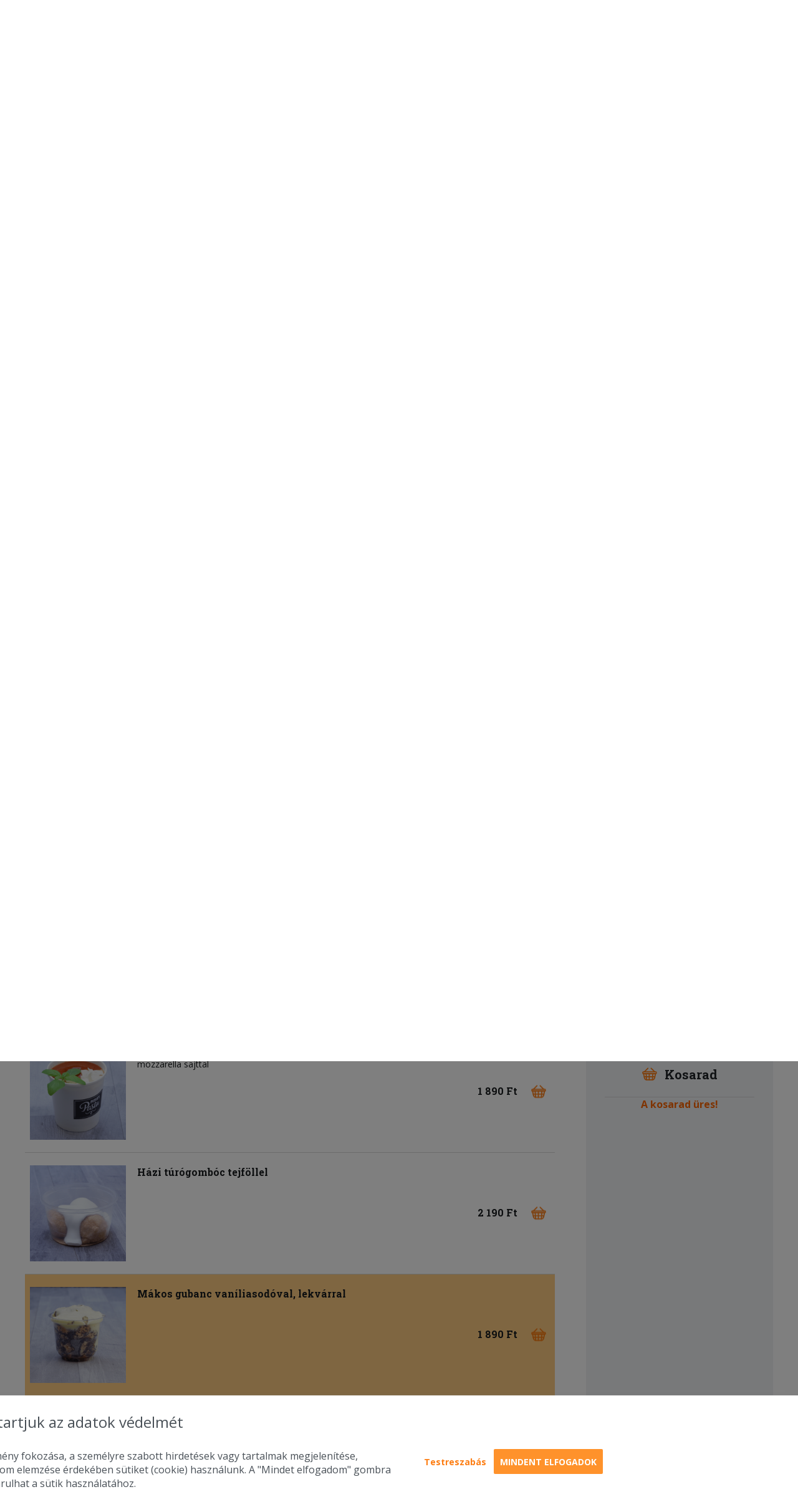

--- FILE ---
content_type: text/html; charset=utf-8
request_url: https://falatozz.hu/rendeles/szigethalom/Peters-Pasta/makos-gubanc-vaniliasodoval-lekvarral/
body_size: 39020
content:
<!DOCTYPE html>
<html xmlns="http://www.w3.org/1999/xhtml" prefix="og: http://ogp.me/ns#" lang="hu">
    <head>
        <title>Peter&#039;s Pasta Szigethalom – ételrendelés – Falatozz.hu</title> 
<meta http-equiv="Content-Type" content="text/html; charset=UTF-8" />
<meta http-equiv="X-UA-Compatible" content="IE=edge"/>
<meta name="viewport" content="width=device-width, initial-scale=1.0"/>
<meta name="keywords" content="Peter&#039;s Pasta, Peter&#039;s, Pasta, Szigethalom, házhozszállítás" /> 
<meta name="description" content="Falatozz.hu ajánlata: Peter&#039;s Pasta Szigethalom. Pizzát, hamburgert milyen ételt keres? Online ételrendelés, gyors házhozszállítással." /> 
<meta property="og:url" content="https://falatozz.hu/rendeles/szigethalom/Peters-Pasta/makos-gubanc-vaniliasodoval-lekvarral/" /> 
<meta property="og:type" content="website" />
<meta property="og:title" content="Online ételrendelés és házhozszállítás | Pizza, gyros, hamburger rendelés – Falatozz.hu" /> 
<meta property="og:description" content="Online ételrendelés néhány kattintással. Országos pizza rendelés és étel házhozszállítás gyorsan és egyszerűen. Pizza, gyros, hamburger és más ételek." /> 
    <meta property="og:image" content="https://falatozz.hu/kepek/ettermek/og/peter-s-pasta.png" />
<meta property="fb:app_id" content="388236274538509" />
<meta name="Copyright" content="Copyright www.falatozz.hu Diston-Line Kft." />
<meta name="verify-v1" content="wEb1m/QZZvMmzSqZCDk3qSCY8jUL52OtBE6aJelDyGM=" />
<meta name="Robots" content="index,follow" />
<meta name="Rating" content="general" />
<meta name="Revisit-after" content="7 days" />
<meta name="Expires" content="7 days" />
<meta name="Distribution" content="Global" />
<meta content="" name="Author" />
<meta name="msapplication-TileColor" content="#da532c">
<meta name="msapplication-TileImage" content="https://cdn.falatozz.hu/assets/img/v3/favicon/mstile-144x144.png">
<meta name="msapplication-config" content="/assets/img/v3/favicon/browserconfig.xml">
<meta name="theme-color" content="#ffffff">
<meta name="facebook-domain-verification" content="omjow2o34sj4hdazfoc3z4183as59q" />
<link rel="shortcut Icon" href="https://cdn.falatozz.hu/assets/img/v3/favicon/favicon.ico" type="image/x-icon" />
<link rel="apple-touch-icon" sizes="57x57" href="https://cdn.falatozz.hu/assets/img/v3/favicon/apple-touch-icon-57x57.png">
<link rel="apple-touch-icon" sizes="60x60" href="https://cdn.falatozz.hu/assets/img/v3/favicon/apple-touch-icon-60x60.png">
<link rel="apple-touch-icon" sizes="72x72" href="https://cdn.falatozz.hu/assets/img/v3/favicon/apple-touch-icon-72x72.png">
<link rel="apple-touch-icon" sizes="76x76" href="https://cdn.falatozz.hu/assets/img/v3/favicon/apple-touch-icon-76x76.png">
<link rel="apple-touch-icon" sizes="114x114" href="https://cdn.falatozz.hu/assets/img/v3/favicon/apple-touch-icon-114x114.png">
<link rel="apple-touch-icon" sizes="120x120" href="https://cdn.falatozz.hu/assets/img/v3/favicon/apple-touch-icon-120x120.png">
<link rel="apple-touch-icon" sizes="144x144" href="https://cdn.falatozz.hu/assets/img/v3/favicon/apple-touch-icon-144x144.png">
<link rel="apple-touch-icon" sizes="152x152" href="https://cdn.falatozz.hu/assets/img/v3/favicon/apple-touch-icon-152x152.png">
<link rel="apple-touch-icon" sizes="180x180" href="https://cdn.falatozz.hu/assets/img/v3/favicon/apple-touch-icon-180x180.png">
<link rel="icon" type="image/png" sizes="192x192" href="https://cdn.falatozz.hu/assets/img/v3/favicon/favicon-192x192.png" >
<link rel="icon" type="image/png" sizes="32x32" href="https://cdn.falatozz.hu/assets/img/v3/favicon/favicon-32x32.png">
<link rel="icon" type="image/png" sizes="96x96" href="https://cdn.falatozz.hu/assets/img/v3/favicon/favicon-96x96.png">
<link rel="icon" type="image/png" sizes="16x16" href="https://cdn.falatozz.hu/assets/img/v3/favicon/favicon-16x16.png">
<link href="https://fonts.googleapis.com/css?family=Open+Sans:400,600,700%7CRoboto+Slab:400,700&amp;subset=latin-ext&display=swap" rel="stylesheet" />
<link rel="stylesheet" href="/assets/css/jquery-ui/jquery-ui-1.11.4.min.css">
<link rel="stylesheet" href="/assets/css/v3/material.min_v6.6.2209.css"/>
<link rel="stylesheet" href="/assets/css/v3/componentBased.css"/>
<link rel="stylesheet" href="/assets/plugins/fontawesome6/css/all.min.css" />
<link rel="stylesheet" href="/assets/css/v3/style.min_v6.6.2209.css"/>

<link rel="canonical" href="https://falatozz.hu/rendeles/Szigetszentmiklos/Peters-Pasta/" /> 
    <script>
        !function (w, d, t) {
            w.TiktokAnalyticsObject = t;var ttq = w[t] = w[t] || [];ttq.methods = ["page", "track", "identify", "instances", "debug", "on", "off", "once", "ready", "alias", "group", "enableCookie", "disableCookie"], ttq.setAndDefer = function (t, e) {
                t[e] = function () {
                    t.push([e].concat(Array.prototype.slice.call(arguments, 0)))
                }
            };
            for (var i = 0; i < ttq.methods.length; i++)
                ttq.setAndDefer(ttq, ttq.methods[i]);
            ttq.instance = function (t) {
                for (var e = ttq._i[t] || [], n = 0; n < ttq.methods.length; n++
                        )
                    ttq.setAndDefer(e, ttq.methods[n]);
                return e
            }, ttq.load = function (e, n) {
                var i = "https://analytics.tiktok.com/i18n/pixel/events.js";
                ttq._i = ttq._i || {}, ttq._i[e] = [], ttq._i[e]._u = i, ttq._t = ttq._t || {}, ttq._t[e] = +new Date, ttq._o = ttq._o || {}, ttq._o[e] = n || {};
                n = document.createElement("script");
                n.type = "text/javascript", n.async = !0, n.src = i + "?sdkid=" + e + "&lib=" + t;
                e = document.getElementsByTagName("script")[0];
                e.parentNode.insertBefore(n, e)
            };

            ttq.load('CHCDPORC77U7A82IRCJG');
            ttq.page();
        }(window, document, 'ttq');
    </script>

    <!-- Google tag (gtag.js) - START -->
    <script async src="https://www.googletagmanager.com/gtag/js?id=G-C10JTZJ17P"></script>
    <script>
        window.dataLayer = window.dataLayer || [];function gtag(){dataLayer.push(arguments);}gtag('js', new Date());
        // Main.js-ben kerül felülírásra
        gtag('consent', 'default', {
            'ad_storage': 'denied',
            'ad_user_data': 'denied',
            'ad_personalization': 'denied',
            'analytics_storage': 'denied'
        });

                    gtag('config', 'G-C10JTZJ17P');
                    gtag('config', 'G-73SN413TK3');
            </script>
    <!-- Google tag (gtag.js) - VÉGE -->

<script>
        const GS_U='/geoc/a';
    const GS_VA='/geoc/va';
    const GS_SC='/geoc/sc';
    const GS_AC='/geoc/ac';
    const GS_ID='s3veU1iSpcGR8Xy4RtdnMYknxVqqJXmmx02O4ugNlUStECiXNkjNnzobjhDivLHY';
    const GS_Z=1769294941;
    const GS_X=0;
</script>

<script type="text/javascript">
   if(!window.location.pathname.includes("/admin")){
        (function(c,l,a,r,i,t,y){
            c[a]=c[a]||function(){(c[a].q=c[a].q||[]).push(arguments)};
            t=l.createElement(r);t.async=1;t.src="https://www.clarity.ms/tag/"+i;
            y=l.getElementsByTagName(r)[0];y.parentNode.insertBefore(t,y);
        })(window, document, "clarity", "script", "qjyrj6lh7k");
    }
</script>
            </head>
        <body class="home" data-env="prod" data-page="restaurant-with-food">
                    <!-- Facebook Pixel Code -->
            <script>
                !function(f,b,e,v,n,t,s)
                {if(f.fbq)return;n=f.fbq=function(){n.callMethod?
                n.callMethod.apply(n,arguments):n.queue.push(arguments)};
                if(!f._fbq)f._fbq=n;n.push=n;n.loaded=!0;n.version='2.0';
                n.queue=[];t=b.createElement(e);t.async=!0;
                t.src=v;s=b.getElementsByTagName(e)[0];
                s.parentNode.insertBefore(t,s)}(window,document,'script',
                'https://connect.facebook.net/en_US/fbevents.js');
                fbq('init', '373572969684714');
                fbq('track', "PageView");
            </script>
            <noscript>
                <img height="1" width="1" style="display:none" src="https://www.facebook.com/tr?id=373572969684714&ev=PageView&noscript=1" alt="fb"/>
            </noscript>
            <!-- End Facebook Pixel Code -->
                <div id="fb-root"></div>
                                <!-- Mobile App letöltés -->
    <div class="redirect-alert">
        <div class="redirect-alert__close">X</div>
        <div class="redirect-alert__content">
            <img src="/assets/img/v3/falatozz_mobile_download.png">
            Töltsd le applikációnkat
        </div>
        <div>
            <a href="https://falatozzhu.page.link/layerapp" class="o-button o-button--mini o-button--auto">Letöltöm</a>
        </div>
        
    </div>
<header class="c-header l-wrap">
    <div class="c-header__hamburger"></div>
    <a class="c-header__logo" href="/" title="Falatozz.hu"><span class="icon" aria-hidden="true">
        <img src="https://cdn.falatozz.hu/assets/img/v3/falatozzhu_logo_szines_v2.svg" width="320" title="Falatozz.hu" alt="Falatozz.hu">
        </span>
    </a>
    <div class="c-header__right">
                    <button class="o-button o-button--outline c-header__login jsLoginRemodalOpen">Belépés</button>
                            <a href="/kosar">
                <div class="c-header__basket empty">
                    <div class="c-header__basket-number">0</div>
                    <span class="icon" aria-hidden="true">
                        <svg class="basket">
                            <use xlink:href="/assets/img/v3/svg_stack.svg#mini-basket"></use>
                        </svg>
                    </span>
                </div>
            </a>
            </div>
</header>                    
    <section class="c-restaurant" id="restaurant886" itemscope itemtype="http://schema.org/Restaurant">
        <input type="hidden" id="orderType" value="shipping">
        
        <div class="l-content">
                <div class="o-breadcrumb">
        <span class="o-breadcrumb__item"><a href="/">Főoldal</a></span>
                                    <span class="o-breadcrumb__item"><a href="/rendeles/szigethalom/" >Szigethalom ételrendelés</a></span>
                                            <span class="o-breadcrumb__item">Peter&#039;s Pasta</span>   
                            
    </div>
        </div>
        <div class="c-restaurant__box">
            <img class="c-restaurant__box-img" alt="Peter&#039;s Pasta" src="https://cdn.falatozz.hu/assets/img/v3/restaurantimages/teszta_normal2.png" loading="lazy"/>
            <div class="l-content">
                <div class="c-restaurant-box c-restaurant-box--without-shadow">
                    <div class="c-restaurant-box__holder">
                        <div class="c-restaurant-box__left">
                            <div class="c-restaurant-box__img" style="background-image: url('https://cdn.falatozz.hu/kepek/ettermek/071/71589/120x/peter-s-pasta.png');"></div>
                        </div>
                        <div class="c-restaurant-box__right">
                            <div class="t1 c-restaurant-box__title"><h1 class="t1 c-restaurant-box__title-text" style="display: inline-block;" itemprop="name">Peter's Pasta<span class="l-only-on-desktop"> - Szigethalom</span></h1>
                            <div class="restaurant-profile-rating-div">
                                                                    <i class="fa-solid fa-star starColor"></i>
                                    <small>4.9/5 (2000+)</small>
                                                                                            </div>
                        </div>

                            <div class="c-restaurant-box__infos">
                                <div class="c-info-holder c-restaurant-box__info">
                                                                        <div class="c-info-holder__value">
                                        <div style="position: relative; display: inline-block;">
                                            <span class="icon" aria-hidden="true">
                                                <svg class="clock-2">
                                                <use xlink:href="/assets/img/v3/svg_stack.svg#clock-2"></use>
                                                </svg>
                                            </span>
                                            <div class="opening-indicator opening-indicator--closed">
                                                <span class="icon" aria-hidden="true">
                                                    <svg class="closed ">
                                                    <use xlink:href="/assets/img/v3/svg_stack.svg#closed"></use>
                                                    </svg></span><span class="closed-text">zárva</span>
                                                    <span class="icon" aria-hidden="true">
                                                    <svg class="opened ">
                                                    <use xlink:href="/assets/img/v3/svg_stack.svg#opened"></use>
                                                    </svg></span><span class="opened-text">nyitva</span>
                                            </div>
                                        </div>
                                                                                                                                    Zárva                                                                                                                                                                    </div>
                                </div>
                                <div class="c-info-holder c-restaurant-box__info">
                                                                                                                    <div class="c-info-holder__value">
                                            <i class="fa-solid fa-stopwatch"></i>
                                                                                            60 - 100 perc
                                                                                    </div>
                                                                    </div>
                                                                                                        <div class="c-info-holder c-restaurant-box__info">
                                                                                <div class="c-info-holder__value">
                                            <i class="fa-solid fa-money-bills"></i>
                                                                                            3&nbsp;000&nbsp;Ft&nbsp;-&nbsp;6&nbsp;000&nbsp;Ft
                                                                                    </div>
                                    </div>
                                 
                                                            </div>
                        </div>
                    </div>
                                        <div class="c-restaurant-box__tab-holder">
                        <div class="c-restaurant-box__tab jsRestaurantBoxTab  c-restaurant-box__tab--active">Akciók</div>
                                                <div class="c-restaurant-box__tab jsRestaurantBoxTab jsShowShippingPrices" data-restaurant-id="886">Szállítási területek</div>                        <div class="c-restaurant-box__tab jsRestaurantBoxTab">Fizetési módok</div>
                        <div class="c-restaurant-box__tab jsRestaurantBoxTab">Ismertető</div>                    </div>
                    <div class="c-restaurant-box__tab-data-holder">
                                                <div class="c-restaurant-box__tab-data c-restaurant-box__tab-data--active">
                                                                                        <div id="_mcePaste" style="position: absolute; left: -10000px; top: 0px; width: 1px; height: 1px; overflow: hidden;">T&eacute;szt&aacute;k sz&eacute;les v&aacute;laszt&eacute;kban 3&nbsp;090&nbsp;Ft-t&oacute;l</div>
<div id="_mcePaste" style="position: absolute; left: -10000px; top: 0px; width: 1px; height: 1px; overflow: hidden;">T&eacute;szt&aacute;dat glut&eacute;nmentes &eacute;s teljes kiőrl&eacute;sű t&eacute;szt&aacute;val is k&eacute;rheted</div>
<div id="_mcePaste" style="position: absolute; left: -10000px; top: 0px; width: 1px; height: 1px; overflow: hidden;">Sal&aacute;t&aacute;k, levesek &eacute;s desszertek a k&iacute;n&aacute;latban</div>
<div id="_mcePaste" style="position: absolute; left: -10000px; top: 0px; width: 1px; height: 1px; overflow: hidden;">Kisz&aacute;ll&iacute;t&aacute;s 11:00 &oacute;r&aacute;t&oacute;l!</div>
<p><strong><span style="color: #ff0000;"> Geri kedvence t&eacute;szta rendel&eacute;se eset&eacute;n aj&aacute;nd&eacute;k 0,33l Coca-Cola term&eacute;k<br /></span></strong>T&eacute;szt&aacute;k sz&eacute;les v&aacute;laszt&eacute;kban <strong>3&nbsp;090&nbsp;Ft</strong>-t&oacute;l</p>
<p><em>T&eacute;szt&aacute;dat glut&eacute;nmentes &eacute;s teljes kiőrl&eacute;sű t&eacute;szt&aacute;val is k&eacute;rheted</em></p>
<p>Sal&aacute;t&aacute;k, levesek &eacute;s desszertek a k&iacute;n&aacute;latban</p>
<p><em>Kisz&aacute;ll&iacute;t&aacute;s 11:00 &oacute;r&aacute;t&oacute;l!</em></p>
                                
                                                    </div>
                                                                                                <div class="c-restaurant-box__tab-data">
                                                            <div id="gMapContainer_886" style="min-height: 200px; width: auto; padding: 5px;" class="shippingPrices" data-url="/restaurants/districts/ajax">
                                    <div class="loader" style="padding: 50px;">
                                        <img src="https://cdn.falatozz.hu/assets/img/v3/loading.gif" style="width:25px; margin: 0px auto; display: block;" alt="loading" />
                                    </div>
                                    <div id="mapCanvas886" style="border: solid 1px #AAA;"></div>
                                </div>
                                                    </div>
                                                <div class="c-restaurant-box__tab-data c-restaurant-box__vouchers">
                                                            <div>
                                    Online fizetés:
                                                                            <span><img src="https://cdn.falatozz.hu/assets/img/payments/american_express.png" alt="American Express" title="American Express" /></span>
                                        <span><img src="https://cdn.falatozz.hu/assets/img/payments/maestro.png" alt="Maestro" title="Maestro" /></span>
                                        <span><img src="https://cdn.falatozz.hu/assets/img/payments/mastercard.png" alt="Master Card" title="Master Card" /></span>
                                        <span><img src="https://cdn.falatozz.hu/assets/img/payments/visa.png" alt="VISA" title="VISA" /></span>
                                                                                                                <span><img src="https://cdn.falatozz.hu/assets/img/payments/c_otp_szep.png" alt="OTP SZÉP Kártya" title="OTP SZÉP Kártya" /></span>
                                        <span><img src="https://cdn.falatozz.hu/assets/img/payments/c_mkb_szep.png" alt="MKB SZÉP Kártya" title="MKB SZÉP Kártya" /></span>
                                        <span><img src="https://cdn.falatozz.hu/assets/img/payments/c_kh_szep.png" alt="KH SZÉP Kártya" title="KH SZÉP Kártya" /></span>
                                                                    </div>
                                                    </div>
                                                                            <div class="c-restaurant-box__tab-data" itemprop="description">
                                Egy csipetnyi Olaszország Szigetszentmiklóson. A tésztaimádók kedvenc helye a Peter&#039;s Pasta, hiszen olívaolajos, paradicsomos és tejszínes alappal, kétféle választható sajttal kínálják finomabbnál finomabb tésztáikat. Választhatunk még levesek és saláták közül is és az egészet megkoronázhatjuk egy finom desszerttel, melyek között gluténmenteset is találunk, hogy bárki élvezhesse ezeket a finomságokat.
                            </div>
                                            </div>
                </div>
            </div>
        </div>
        <div class="l-content">
                            <div class="t3 c-restaurant__menu-title">Étlap</div>
                <div class="c-restaurant__holder">
                    <div class="c-restaurant__left">
                        
                        <div class="c-restaurant__toggle-all-categories jsToggleAllCategories toggleCategories c-restaurant__toggle-all-categories--closed">
                            <span class="o-link o-link--light c-restaurant__toggle-all-categories-text">összes kategória kinyitása</span>
                            <span class="icon" aria-hidden="true">
                                <b class="arrow-up arrow-up-fa fa fa-angle-up"></b>
                                <!--<svg class="arrow-up">
                                <use xlink:href="/assets/img/v3/svg_stack.svg#arrow-up"></use>
                                </svg>--></span>
                        </div>
                            
                        <div class="c-restaurant__food-categories">
                                                                                    
                                                                                                                                    
                                    <div class="c-food-category  star-food-category">
                                        <div class="c-food-category__cat-row">
                                                                                            <div class="c-food-category__cat-img jsCategoryToogleForIcon" style="background-image: url(https://cdn.falatozz.hu/kepek/etelkategoriak/044/44949/60x/etterem-sztarjai.png);"></div>
                                                                                        <div class="c-food-category__cat-name jsCategoryToogleForIcon" id="sztar">
                                                Étterem sztárjai
                                            </div>
                                                                                        <span class="icon jsCategoryBoxToggle" aria-hidden="true">
                                                <i class="arrow-up arrow-up-fa fa fa-angle-up"></i>
                                                <!--<svg class="arrow-up">
                                                <use xlink:href="/assets/img/v3/svg_stack.svg#arrow-up"></use>
                                                </svg>--></span>
                                        </div>
                                        <div class="c-food-category__content" >
                                                                                                                                        <div class="c-food-category__food-row " data-is-menu="0" data-fcid="" itemscope itemtype="http://schema.org/Product">
                                                                                                            <span id="sztar_114268"></span>
                                                                                                                                                                                                                                                                                                <a href="https://storage.api.falatozz.hu/images/ed/bd/00/00/pollo-all-olio-teszta_600x600.png" class="c-food-category__food-img" itemprop="logo" onclick="return false;"><img src="https://storage.api.falatozz.hu/images/ed/bd/00/00/pollo-all-olio-teszta_206x206.png" alt="Pollo all&#039; Olio tészta" title="Pollo all&#039; Olio tészta" width="206" itemprop="logo" loading="lazy"/></a>
                                                                                                            
                                                    <div class="c-food-category__food-info">
                                                        <div class="c-food-category__food-name" itemprop="name">
                                                                                                                            Pollo all&#039; Olio tészta
                                                                                                                                                                                </div>
                                                        <div class="c-food-category__food-toppings" itemprop="description">
                                                                                                                            
                                                                                                                                    <div class="c-food-category__food-description">
                                                                    olívaolajos alappal, csirkével, fokhagymával, csípősen<br />
választható tésztával és sajttal
                                                                    </div>
                                                                                                                                                                                    </div>
                                                    </div>
                                                    <div class="c-food-category__food-subcats ">
                                                        <form>
                                                                                                                            <div class="c-food-category__food-subcat">
                                                                <span class="special-price__text special-price__text-relative">
                                                                                                                                            &nbsp;
                                                                                                                                        </span>
                                                                    <div class="o-radio c-food-category__food-subcat-radio ">
                                                                        <input class="o-radio__input-element" type="radio" value="235219" id="subCat_306_235219" name="subCat306_114268"  />
                                                                        <label for="subCat_306_235219" itemprop="price">
                                                                            mozzarellával
                                                                            <b class="c-food-category__price--column-reverse c-food-category__price">
                                                                                                                                                                                                                                            3&nbsp;790&nbsp;Ft
                                                                                                                                                        </b>
                                                                        </label>
                                                                    </div>
                                                                </div>
                                                                                                                            <div class="c-food-category__food-subcat">
                                                                <span class="special-price__text special-price__text-relative">
                                                                                                                                            &nbsp;
                                                                                                                                        </span>
                                                                    <div class="o-radio c-food-category__food-subcat-radio ">
                                                                        <input class="o-radio__input-element" type="radio" value="235220" id="subCat_306_235220" name="subCat306_114268"  />
                                                                        <label for="subCat_306_235220" itemprop="price">
                                                                            parmezánnal
                                                                            <b class="c-food-category__price--column-reverse c-food-category__price">
                                                                                                                                                                                                                                            4&nbsp;090&nbsp;Ft
                                                                                                                                                        </b>
                                                                        </label>
                                                                    </div>
                                                                </div>
                                                                                                                                                                                </form>
                                                        <span class="icon" aria-hidden="true">
                                                            <img class="mini-basket toCart" src="/assets/img/v3/basket2.png">
                                                            <!--<svg class="mini-basket toCart">
                                                            <use xlink:href="/assets/img/v3/svg_stack.svg#mini-basket"></use>
                                                            </svg>--></span>
                                                    </div>
                                                </div>
                                                                                            <div class="c-food-category__food-row " data-is-menu="0" data-fcid="" itemscope itemtype="http://schema.org/Product">
                                                                                                            <span id="sztar_147512"></span>
                                                                                                                                                                                                                                                                                                <a href="https://storage.api.falatozz.hu/images/1e/bd/00/00/bolognai-teszta_600x600.png" class="c-food-category__food-img" itemprop="logo" onclick="return false;"><img src="https://storage.api.falatozz.hu/images/1e/bd/00/00/bolognai-teszta_206x206.png" alt="Bolognai tészta" title="Bolognai tészta" width="206" itemprop="logo" loading="lazy"/></a>
                                                                                                            
                                                    <div class="c-food-category__food-info">
                                                        <div class="c-food-category__food-name" itemprop="name">
                                                                                                                            Bolognai tészta
                                                                                                                                                                                </div>
                                                        <div class="c-food-category__food-toppings" itemprop="description">
                                                                                                                            
                                                                                                                                    <div class="c-food-category__food-description">
                                                                    paradicsomos alappal, darált sertéshússal<br />
választható tésztával és sajttal
                                                                    </div>
                                                                                                                                                                                    </div>
                                                    </div>
                                                    <div class="c-food-category__food-subcats ">
                                                        <form>
                                                                                                                            <div class="c-food-category__food-subcat">
                                                                <span class="special-price__text special-price__text-relative">
                                                                                                                                            &nbsp;
                                                                                                                                        </span>
                                                                    <div class="o-radio c-food-category__food-subcat-radio ">
                                                                        <input class="o-radio__input-element" type="radio" value="237004" id="subCat_306_237004" name="subCat306_147512"  />
                                                                        <label for="subCat_306_237004" itemprop="price">
                                                                            mozzarellával
                                                                            <b class="c-food-category__price--column-reverse c-food-category__price">
                                                                                                                                                                                                                                            3&nbsp;590&nbsp;Ft
                                                                                                                                                        </b>
                                                                        </label>
                                                                    </div>
                                                                </div>
                                                                                                                            <div class="c-food-category__food-subcat">
                                                                <span class="special-price__text special-price__text-relative">
                                                                                                                                            &nbsp;
                                                                                                                                        </span>
                                                                    <div class="o-radio c-food-category__food-subcat-radio ">
                                                                        <input class="o-radio__input-element" type="radio" value="237005" id="subCat_306_237005" name="subCat306_147512"  />
                                                                        <label for="subCat_306_237005" itemprop="price">
                                                                            parmezánnal
                                                                            <b class="c-food-category__price--column-reverse c-food-category__price">
                                                                                                                                                                                                                                            3&nbsp;890&nbsp;Ft
                                                                                                                                                        </b>
                                                                        </label>
                                                                    </div>
                                                                </div>
                                                                                                                                                                                </form>
                                                        <span class="icon" aria-hidden="true">
                                                            <img class="mini-basket toCart" src="/assets/img/v3/basket2.png">
                                                            <!--<svg class="mini-basket toCart">
                                                            <use xlink:href="/assets/img/v3/svg_stack.svg#mini-basket"></use>
                                                            </svg>--></span>
                                                    </div>
                                                </div>
                                                                                            <div class="c-food-category__food-row " data-is-menu="0" data-fcid="" itemscope itemtype="http://schema.org/Product">
                                                                                                            <span id="sztar_114263"></span>
                                                                                                                                                                                                                                                                                                <a href="https://storage.api.falatozz.hu/images/cd/bd/00/00/gamberetti-teszta_600x600.png" class="c-food-category__food-img" itemprop="logo" onclick="return false;"><img src="https://storage.api.falatozz.hu/images/cd/bd/00/00/gamberetti-teszta_206x206.png" alt="Gamberetti tészta" title="Gamberetti tészta" width="206" itemprop="logo" loading="lazy"/></a>
                                                                                                            
                                                    <div class="c-food-category__food-info">
                                                        <div class="c-food-category__food-name" itemprop="name">
                                                                                                                            Gamberetti tészta
                                                                                                                                                                                </div>
                                                        <div class="c-food-category__food-toppings" itemprop="description">
                                                                                                                            
                                                                                                                                    <div class="c-food-category__food-description">
                                                                    tejszínes alappal, garnélarákkal, fokhagymával<br />
választható tésztával és sajttal
                                                                    </div>
                                                                                                                                                                                    </div>
                                                    </div>
                                                    <div class="c-food-category__food-subcats ">
                                                        <form>
                                                                                                                            <div class="c-food-category__food-subcat">
                                                                <span class="special-price__text special-price__text-relative">
                                                                                                                                            &nbsp;
                                                                                                                                        </span>
                                                                    <div class="o-radio c-food-category__food-subcat-radio ">
                                                                        <input class="o-radio__input-element" type="radio" value="235180" id="subCat_306_235180" name="subCat306_114263"  />
                                                                        <label for="subCat_306_235180" itemprop="price">
                                                                            mozzarellával
                                                                            <b class="c-food-category__price--column-reverse c-food-category__price">
                                                                                                                                                                                                                                            3&nbsp;790&nbsp;Ft
                                                                                                                                                        </b>
                                                                        </label>
                                                                    </div>
                                                                </div>
                                                                                                                            <div class="c-food-category__food-subcat">
                                                                <span class="special-price__text special-price__text-relative">
                                                                                                                                            &nbsp;
                                                                                                                                        </span>
                                                                    <div class="o-radio c-food-category__food-subcat-radio ">
                                                                        <input class="o-radio__input-element" type="radio" value="235181" id="subCat_306_235181" name="subCat306_114263"  />
                                                                        <label for="subCat_306_235181" itemprop="price">
                                                                            parmezánnal
                                                                            <b class="c-food-category__price--column-reverse c-food-category__price">
                                                                                                                                                                                                                                            4&nbsp;090&nbsp;Ft
                                                                                                                                                        </b>
                                                                        </label>
                                                                    </div>
                                                                </div>
                                                                                                                                                                                </form>
                                                        <span class="icon" aria-hidden="true">
                                                            <img class="mini-basket toCart" src="/assets/img/v3/basket2.png">
                                                            <!--<svg class="mini-basket toCart">
                                                            <use xlink:href="/assets/img/v3/svg_stack.svg#mini-basket"></use>
                                                            </svg>--></span>
                                                    </div>
                                                </div>
                                                                                            <div class="c-food-category__food-row " data-is-menu="0" data-fcid="" itemscope itemtype="http://schema.org/Product">
                                                                                                            <span id="sztar_114262"></span>
                                                                                                                                                                                                                                                                                                <a href="https://storage.api.falatozz.hu/images/9d/bd/00/00/porcini-teszta_600x600.png" class="c-food-category__food-img" itemprop="logo" onclick="return false;"><img src="https://storage.api.falatozz.hu/images/9d/bd/00/00/porcini-teszta_206x206.png" alt="Porcini tészta" title="Porcini tészta" width="206" itemprop="logo" loading="lazy"/></a>
                                                                                                            
                                                    <div class="c-food-category__food-info">
                                                        <div class="c-food-category__food-name" itemprop="name">
                                                                                                                            Porcini tészta
                                                                                                                                                                                </div>
                                                        <div class="c-food-category__food-toppings" itemprop="description">
                                                                                                                            
                                                                                                                                    <div class="c-food-category__food-description">
                                                                    tejszínes alappal, csirkével, vargánya gombával, szárított paradicsommal<br />
választható tésztával és sajttal
                                                                    </div>
                                                                                                                                                                                    </div>
                                                    </div>
                                                    <div class="c-food-category__food-subcats ">
                                                        <form>
                                                                                                                            <div class="c-food-category__food-subcat">
                                                                <span class="special-price__text special-price__text-relative">
                                                                                                                                            &nbsp;
                                                                                                                                        </span>
                                                                    <div class="o-radio c-food-category__food-subcat-radio ">
                                                                        <input class="o-radio__input-element" type="radio" value="235178" id="subCat_306_235178" name="subCat306_114262"  />
                                                                        <label for="subCat_306_235178" itemprop="price">
                                                                            mozzarellával
                                                                            <b class="c-food-category__price--column-reverse c-food-category__price">
                                                                                                                                                                                                                                            3&nbsp;890&nbsp;Ft
                                                                                                                                                        </b>
                                                                        </label>
                                                                    </div>
                                                                </div>
                                                                                                                            <div class="c-food-category__food-subcat">
                                                                <span class="special-price__text special-price__text-relative">
                                                                                                                                            &nbsp;
                                                                                                                                        </span>
                                                                    <div class="o-radio c-food-category__food-subcat-radio ">
                                                                        <input class="o-radio__input-element" type="radio" value="235179" id="subCat_306_235179" name="subCat306_114262"  />
                                                                        <label for="subCat_306_235179" itemprop="price">
                                                                            parmezánnal
                                                                            <b class="c-food-category__price--column-reverse c-food-category__price">
                                                                                                                                                                                                                                            4&nbsp;190&nbsp;Ft
                                                                                                                                                        </b>
                                                                        </label>
                                                                    </div>
                                                                </div>
                                                                                                                                                                                </form>
                                                        <span class="icon" aria-hidden="true">
                                                            <img class="mini-basket toCart" src="/assets/img/v3/basket2.png">
                                                            <!--<svg class="mini-basket toCart">
                                                            <use xlink:href="/assets/img/v3/svg_stack.svg#mini-basket"></use>
                                                            </svg>--></span>
                                                    </div>
                                                </div>
                                                                                            <div class="c-food-category__food-row " data-is-menu="0" data-fcid="" itemscope itemtype="http://schema.org/Product">
                                                                                                            <span id="sztar_151830"></span>
                                                                                                                                                                                                                                                                                                <a href="https://storage.api.falatozz.hu/images/4e/bd/00/00/veronai-teszta_600x600.png" class="c-food-category__food-img" itemprop="logo" onclick="return false;"><img src="https://storage.api.falatozz.hu/images/4e/bd/00/00/veronai-teszta_206x206.png" alt="Veronai tészta" title="Veronai tészta" width="206" itemprop="logo" loading="lazy"/></a>
                                                                                                            
                                                    <div class="c-food-category__food-info">
                                                        <div class="c-food-category__food-name" itemprop="name">
                                                                                                                            Veronai tészta
                                                                                                                                                                                </div>
                                                        <div class="c-food-category__food-toppings" itemprop="description">
                                                                                                                            
                                                                                                                                    <div class="c-food-category__food-description">
                                                                    tejszínes alappal, csirkével, brokkolival, szerecsendióval<br />
választható tésztával és sajttal
                                                                    </div>
                                                                                                                                                                                    </div>
                                                    </div>
                                                    <div class="c-food-category__food-subcats ">
                                                        <form>
                                                                                                                            <div class="c-food-category__food-subcat">
                                                                <span class="special-price__text special-price__text-relative">
                                                                                                                                            &nbsp;
                                                                                                                                        </span>
                                                                    <div class="o-radio c-food-category__food-subcat-radio ">
                                                                        <input class="o-radio__input-element" type="radio" value="243349" id="subCat_306_243349" name="subCat306_151830"  />
                                                                        <label for="subCat_306_243349" itemprop="price">
                                                                            mozzarellával
                                                                            <b class="c-food-category__price--column-reverse c-food-category__price">
                                                                                                                                                                                                                                            3&nbsp;690&nbsp;Ft
                                                                                                                                                        </b>
                                                                        </label>
                                                                    </div>
                                                                </div>
                                                                                                                            <div class="c-food-category__food-subcat">
                                                                <span class="special-price__text special-price__text-relative">
                                                                                                                                            &nbsp;
                                                                                                                                        </span>
                                                                    <div class="o-radio c-food-category__food-subcat-radio ">
                                                                        <input class="o-radio__input-element" type="radio" value="243350" id="subCat_306_243350" name="subCat306_151830"  />
                                                                        <label for="subCat_306_243350" itemprop="price">
                                                                            parmezánnal
                                                                            <b class="c-food-category__price--column-reverse c-food-category__price">
                                                                                                                                                                                                                                            3&nbsp;990&nbsp;Ft
                                                                                                                                                        </b>
                                                                        </label>
                                                                    </div>
                                                                </div>
                                                                                                                                                                                </form>
                                                        <span class="icon" aria-hidden="true">
                                                            <img class="mini-basket toCart" src="/assets/img/v3/basket2.png">
                                                            <!--<svg class="mini-basket toCart">
                                                            <use xlink:href="/assets/img/v3/svg_stack.svg#mini-basket"></use>
                                                            </svg>--></span>
                                                    </div>
                                                </div>
                                                                                            <div class="c-food-category__food-row " data-is-menu="0" data-fcid="" itemscope itemtype="http://schema.org/Product">
                                                                                                            <span id="sztar_114244"></span>
                                                                                                                                                                                                                                                                                                <a href="https://storage.api.falatozz.hu/images/5d/bd/00/00/jesoloi-paradicsomleves-mozzarellaval_600x600.png" class="c-food-category__food-img" itemprop="logo" onclick="return false;"><img src="https://storage.api.falatozz.hu/images/5d/bd/00/00/jesoloi-paradicsomleves-mozzarellaval_206x206.png" alt="Jesolói paradicsomleves" title="Jesolói paradicsomleves" width="206" itemprop="logo" loading="lazy"/></a>
                                                                                                            
                                                    <div class="c-food-category__food-info">
                                                        <div class="c-food-category__food-name" itemprop="name">
                                                                                                                            Jesolói paradicsomleves
                                                                                                                                                                                </div>
                                                        <div class="c-food-category__food-toppings" itemprop="description">
                                                                                                                            
                                                                                                                                    <div class="c-food-category__food-description">
                                                                    mozzarella sajttal
                                                                    </div>
                                                                                                                                                                                    </div>
                                                    </div>
                                                    <div class="c-food-category__food-subcats hide-radio-button">
                                                        <form>
                                                                                                                            <div class="c-food-category__food-subcat">
                                                                <span class="special-price__text special-price__text-relative">
                                                                                                                                            &nbsp;
                                                                                                                                        </span>
                                                                    <div class="o-radio c-food-category__food-subcat-radio ">
                                                                        <input class="o-radio__input-element" type="radio" value="187743" id="subCat_306_187743" name="subCat306_114244" checked />
                                                                        <label for="subCat_306_187743" itemprop="price">
                                                                             
                                                                            <b class="c-food-category__price--column-reverse c-food-category__price">
                                                                                                                                                                                                                                            1&nbsp;890&nbsp;Ft
                                                                                                                                                        </b>
                                                                        </label>
                                                                    </div>
                                                                </div>
                                                                                                                                                                                </form>
                                                        <span class="icon" aria-hidden="true">
                                                            <img class="mini-basket toCart" src="/assets/img/v3/basket2.png">
                                                            <!--<svg class="mini-basket toCart">
                                                            <use xlink:href="/assets/img/v3/svg_stack.svg#mini-basket"></use>
                                                            </svg>--></span>
                                                    </div>
                                                </div>
                                                                                            <div class="c-food-category__food-row " data-is-menu="0" data-fcid="" itemscope itemtype="http://schema.org/Product">
                                                                                                            <span id="sztar_114247"></span>
                                                                                                                                                                                                                                                                                                <a href="https://storage.api.falatozz.hu/images/7d/bd/00/00/hazi-turogomboc-tejfollel_600x600.png" class="c-food-category__food-img" itemprop="logo" onclick="return false;"><img src="https://storage.api.falatozz.hu/images/7d/bd/00/00/hazi-turogomboc-tejfollel_206x206.png" alt="Házi túrógombóc tejföllel" title="Házi túrógombóc tejföllel" width="206" itemprop="logo" loading="lazy"/></a>
                                                                                                            
                                                    <div class="c-food-category__food-info">
                                                        <div class="c-food-category__food-name" itemprop="name">
                                                                                                                            Házi túrógombóc tejföllel
                                                                                                                                                                                </div>
                                                        <div class="c-food-category__food-toppings" itemprop="description">
                                                                                                                            
                                                                                                                                                                                    </div>
                                                    </div>
                                                    <div class="c-food-category__food-subcats hide-radio-button">
                                                        <form>
                                                                                                                            <div class="c-food-category__food-subcat">
                                                                <span class="special-price__text special-price__text-relative">
                                                                                                                                            &nbsp;
                                                                                                                                        </span>
                                                                    <div class="o-radio c-food-category__food-subcat-radio ">
                                                                        <input class="o-radio__input-element" type="radio" value="187748" id="subCat_306_187748" name="subCat306_114247" checked />
                                                                        <label for="subCat_306_187748" itemprop="price">
                                                                             
                                                                            <b class="c-food-category__price--column-reverse c-food-category__price">
                                                                                                                                                                                                                                            2&nbsp;190&nbsp;Ft
                                                                                                                                                        </b>
                                                                        </label>
                                                                    </div>
                                                                </div>
                                                                                                                                                                                </form>
                                                        <span class="icon" aria-hidden="true">
                                                            <img class="mini-basket toCart" src="/assets/img/v3/basket2.png">
                                                            <!--<svg class="mini-basket toCart">
                                                            <use xlink:href="/assets/img/v3/svg_stack.svg#mini-basket"></use>
                                                            </svg>--></span>
                                                    </div>
                                                </div>
                                                                                            <div class="c-food-category__food-row active" data-is-menu="0" data-fcid="" itemscope itemtype="http://schema.org/Product">
                                                                                                            <span id="sztar_114251"></span>
                                                                                                                                                                                                                                                                                                <a href="https://storage.api.falatozz.hu/images/8d/bd/00/00/makos-gubanc-vaniliasodoval-lekvarral_600x600.png" class="c-food-category__food-img" itemprop="logo" onclick="return false;"><img src="https://storage.api.falatozz.hu/images/8d/bd/00/00/makos-gubanc-vaniliasodoval-lekvarral_206x206.png" alt="Mákos gubanc vaníliasodóval, lekvárral" title="Mákos gubanc vaníliasodóval, lekvárral" width="206" itemprop="logo" loading="lazy"/></a>
                                                                                                            
                                                    <div class="c-food-category__food-info">
                                                        <div class="c-food-category__food-name" itemprop="name">
                                                                                                                            Mákos gubanc vaníliasodóval, lekvárral
                                                                                                                                                                                </div>
                                                        <div class="c-food-category__food-toppings" itemprop="description">
                                                                                                                            
                                                                                                                                                                                    </div>
                                                    </div>
                                                    <div class="c-food-category__food-subcats hide-radio-button">
                                                        <form>
                                                                                                                            <div class="c-food-category__food-subcat">
                                                                <span class="special-price__text special-price__text-relative">
                                                                                                                                            &nbsp;
                                                                                                                                        </span>
                                                                    <div class="o-radio c-food-category__food-subcat-radio ">
                                                                        <input class="o-radio__input-element" type="radio" value="187752" id="subCat_306_187752" name="subCat306_114251" checked />
                                                                        <label for="subCat_306_187752" itemprop="price">
                                                                             
                                                                            <b class="c-food-category__price--column-reverse c-food-category__price">
                                                                                                                                                                                                                                            1&nbsp;890&nbsp;Ft
                                                                                                                                                        </b>
                                                                        </label>
                                                                    </div>
                                                                </div>
                                                                                                                                                                                </form>
                                                        <span class="icon" aria-hidden="true">
                                                            <img class="mini-basket toCart" src="/assets/img/v3/basket2.png">
                                                            <!--<svg class="mini-basket toCart">
                                                            <use xlink:href="/assets/img/v3/svg_stack.svg#mini-basket"></use>
                                                            </svg>--></span>
                                                    </div>
                                                </div>
                                                                                            <div class="c-food-category__food-row " data-is-menu="0" data-fcid="" itemscope itemtype="http://schema.org/Product">
                                                                                                            <span id="sztar_114260"></span>
                                                                                                                                                                            <a href="https://storage.api.falatozz.hu/images/de/e6/00/00/carbonara-teszta_600x600.png" class="c-food-category__food-img" itemprop="logo" onclick="return false;"><img src="https://storage.api.falatozz.hu/images/de/e6/00/00/carbonara-teszta_206x206.png" alt="Carbonara tészta" title="Carbonara tészta" width="206" itemprop="logo" loading="lazy"/></a>
                                                                                                            
                                                    <div class="c-food-category__food-info">
                                                        <div class="c-food-category__food-name" itemprop="name">
                                                                                                                            Carbonara tészta
                                                                                                                                                                                </div>
                                                        <div class="c-food-category__food-toppings" itemprop="description">
                                                                                                                            
                                                                                                                                    <div class="c-food-category__food-description">
                                                                    tejszínes alappal, baconnel, sonkával, tojással<br />
választható tésztával és sajttal
                                                                    </div>
                                                                                                                                                                                    </div>
                                                    </div>
                                                    <div class="c-food-category__food-subcats ">
                                                        <form>
                                                                                                                            <div class="c-food-category__food-subcat">
                                                                <span class="special-price__text special-price__text-relative">
                                                                                                                                            &nbsp;
                                                                                                                                        </span>
                                                                    <div class="o-radio c-food-category__food-subcat-radio ">
                                                                        <input class="o-radio__input-element" type="radio" value="235173" id="subCat_306_235173" name="subCat306_114260"  />
                                                                        <label for="subCat_306_235173" itemprop="price">
                                                                            mozzarellával
                                                                            <b class="c-food-category__price--column-reverse c-food-category__price">
                                                                                                                                                                                                                                            3&nbsp;590&nbsp;Ft
                                                                                                                                                        </b>
                                                                        </label>
                                                                    </div>
                                                                </div>
                                                                                                                            <div class="c-food-category__food-subcat">
                                                                <span class="special-price__text special-price__text-relative">
                                                                                                                                            &nbsp;
                                                                                                                                        </span>
                                                                    <div class="o-radio c-food-category__food-subcat-radio ">
                                                                        <input class="o-radio__input-element" type="radio" value="235174" id="subCat_306_235174" name="subCat306_114260"  />
                                                                        <label for="subCat_306_235174" itemprop="price">
                                                                            parmezánnal
                                                                            <b class="c-food-category__price--column-reverse c-food-category__price">
                                                                                                                                                                                                                                            3&nbsp;890&nbsp;Ft
                                                                                                                                                        </b>
                                                                        </label>
                                                                    </div>
                                                                </div>
                                                                                                                                                                                </form>
                                                        <span class="icon" aria-hidden="true">
                                                            <img class="mini-basket toCart" src="/assets/img/v3/basket2.png">
                                                            <!--<svg class="mini-basket toCart">
                                                            <use xlink:href="/assets/img/v3/svg_stack.svg#mini-basket"></use>
                                                            </svg>--></span>
                                                    </div>
                                                </div>
                                                                                            <div class="c-food-category__food-row " data-is-menu="0" data-fcid="" itemscope itemtype="http://schema.org/Product">
                                                                                                            <span id="sztar_298044"></span>
                                                                                                                                                                            <a href="https://storage.api.falatozz.hu/images/40/f6/00/00/mac-and-cheese-teszta_600x600.png" class="c-food-category__food-img" itemprop="logo" onclick="return false;"><img src="https://storage.api.falatozz.hu/images/40/f6/00/00/mac-and-cheese-teszta_206x206.png" alt="Mac and cheese tészta" title="Mac and cheese tészta" width="206" itemprop="logo" loading="lazy"/></a>
                                                                                                            
                                                    <div class="c-food-category__food-info">
                                                        <div class="c-food-category__food-name" itemprop="name">
                                                                                                                            Mac and cheese tészta
                                                                                                                                                                                </div>
                                                        <div class="c-food-category__food-toppings" itemprop="description">
                                                                                                                            
                                                                                                                                    <div class="c-food-category__food-description">
                                                                    tejszínes alappal, tripla cheddar sajtos raguval, sült baconnel, ropogós pirított hagymával, gemelli tésztával
                                                                    </div>
                                                                                                                                                                                    </div>
                                                    </div>
                                                    <div class="c-food-category__food-subcats hide-radio-button">
                                                        <form>
                                                                                                                            <div class="c-food-category__food-subcat">
                                                                <span class="special-price__text special-price__text-relative">
                                                                                                                                            &nbsp;
                                                                                                                                        </span>
                                                                    <div class="o-radio c-food-category__food-subcat-radio ">
                                                                        <input class="o-radio__input-element" type="radio" value="448572" id="subCat_306_448572" name="subCat306_298044" checked />
                                                                        <label for="subCat_306_448572" itemprop="price">
                                                                             
                                                                            <b class="c-food-category__price--column-reverse c-food-category__price">
                                                                                                                                                                                                                                            3&nbsp;590&nbsp;Ft
                                                                                                                                                        </b>
                                                                        </label>
                                                                    </div>
                                                                </div>
                                                                                                                                                                                </form>
                                                        <span class="icon" aria-hidden="true">
                                                            <img class="mini-basket toCart" src="/assets/img/v3/basket2.png">
                                                            <!--<svg class="mini-basket toCart">
                                                            <use xlink:href="/assets/img/v3/svg_stack.svg#mini-basket"></use>
                                                            </svg>--></span>
                                                    </div>
                                                </div>
                                                                                    </div>
                                    </div>
                                                                                                                                                                                                                                
                                    <div class="c-food-category c-food-category--closed ">
                                        <div class="c-food-category__cat-row">
                                                                                            <div class="c-food-category__cat-img jsCategoryToogleForIcon">
                                                    <svg class="category-icon" role="img">
                                                        <use xlink:href="#category-sprite-icon-26"></use>
                                                    </svg>
                                                    
                                                </div>
                                                                                        <div class="c-food-category__cat-name jsCategoryToogleForIcon" >
                                                Előétel
                                            </div>
                                                                                        <span class="icon jsCategoryBoxToggle" aria-hidden="true">
                                                <i class="arrow-up arrow-up-fa fa fa-angle-up"></i>
                                                <!--<svg class="arrow-up">
                                                <use xlink:href="/assets/img/v3/svg_stack.svg#arrow-up"></use>
                                                </svg>--></span>
                                        </div>
                                        <div class="c-food-category__content" style="display: none;">
                                                                                                                                        <div class="c-food-category__food-row " data-is-menu="0" data-fcid="" itemscope itemtype="http://schema.org/Product">
                                                                                                            <div class="c-food-category__food-img" itemprop="logo">
                                                                                                                                                                                                    <svg role="img">
                                                                            <use xlink:href="#category-sprite-icon-26"></use>
                                                                        </svg>
                                                                                                                                                                                    </div>
                                                    
                                                    <div class="c-food-category__food-info">
                                                        <div class="c-food-category__food-name" itemprop="name">
                                                                                                                            Házi kocsonya
                                                                                                                                                                                </div>
                                                        <div class="c-food-category__food-toppings" itemprop="description">
                                                                                                                            
                                                                                                                                                                                    </div>
                                                    </div>
                                                    <div class="c-food-category__food-subcats hide-radio-button">
                                                        <form>
                                                                                                                            <div class="c-food-category__food-subcat">
                                                                <span class="special-price__text special-price__text-relative">
                                                                                                                                            &nbsp;
                                                                                                                                        </span>
                                                                    <div class="o-radio c-food-category__food-subcat-radio ">
                                                                        <input class="o-radio__input-element" type="radio" value="698881" id="subCat_26_698881" name="subCat26_469294" checked />
                                                                        <label for="subCat_26_698881" itemprop="price">
                                                                             
                                                                            <b class="c-food-category__price--column-reverse c-food-category__price">
                                                                                                                                                                                                                                            1&nbsp;990&nbsp;Ft
                                                                                                                                                        </b>
                                                                        </label>
                                                                    </div>
                                                                </div>
                                                                                                                                                                                </form>
                                                        <span class="icon" aria-hidden="true">
                                                            <img class="mini-basket toCart" src="/assets/img/v3/basket2.png">
                                                            <!--<svg class="mini-basket toCart">
                                                            <use xlink:href="/assets/img/v3/svg_stack.svg#mini-basket"></use>
                                                            </svg>--></span>
                                                    </div>
                                                </div>
                                                                                    </div>
                                    </div>
                                                                                                                                                                    
                                    <div class="c-food-category c-food-category--closed ">
                                        <div class="c-food-category__cat-row">
                                                                                            <div class="c-food-category__cat-img jsCategoryToogleForIcon">
                                                    <svg class="category-icon" role="img">
                                                        <use xlink:href="#category-sprite-icon-409"></use>
                                                    </svg>
                                                    
                                                </div>
                                                                                        <div class="c-food-category__cat-name jsCategoryToogleForIcon" >
                                                Havi ajánlat
                                            </div>
                                                                                        <span class="icon jsCategoryBoxToggle" aria-hidden="true">
                                                <i class="arrow-up arrow-up-fa fa fa-angle-up"></i>
                                                <!--<svg class="arrow-up">
                                                <use xlink:href="/assets/img/v3/svg_stack.svg#arrow-up"></use>
                                                </svg>--></span>
                                        </div>
                                        <div class="c-food-category__content" style="display: none;">
                                                                                                                                        <div class="c-food-category__food-row " data-is-menu="0" data-fcid="" itemscope itemtype="http://schema.org/Product">
                                                                                                            <div class="c-food-category__food-img" itemprop="logo">
                                                                                                                                                                                                    <svg role="img">
                                                                            <use xlink:href="#category-sprite-icon-409"></use>
                                                                        </svg>
                                                                                                                                                                                    </div>
                                                    
                                                    <div class="c-food-category__food-info">
                                                        <div class="c-food-category__food-name" itemprop="name">
                                                                                                                            Geri kedvence mozzarellával
                                                                                                                                                                                </div>
                                                        <div class="c-food-category__food-toppings" itemprop="description">
                                                                                                                            
                                                                                                                                    <div class="c-food-category__food-description">
                                                                    mustárban pácolt sertésszűz csíkok, jalapenoval, fokhagymával, tejszínes szósszal
                                                                    </div>
                                                                                                                                                                                    </div>
                                                    </div>
                                                    <div class="c-food-category__food-subcats hide-radio-button">
                                                        <form>
                                                                                                                            <div class="c-food-category__food-subcat">
                                                                <span class="special-price__text special-price__text-relative">
                                                                                                                                            &nbsp;
                                                                                                                                        </span>
                                                                    <div class="o-radio c-food-category__food-subcat-radio ">
                                                                        <input class="o-radio__input-element" type="radio" value="1000755" id="subCat_409_1000755" name="subCat409_696177" checked />
                                                                        <label for="subCat_409_1000755" itemprop="price">
                                                                             
                                                                            <b class="c-food-category__price--column-reverse c-food-category__price">
                                                                                                                                                                                                                                            3&nbsp;890&nbsp;Ft
                                                                                                                                                        </b>
                                                                        </label>
                                                                    </div>
                                                                </div>
                                                                                                                                                                                </form>
                                                        <span class="icon" aria-hidden="true">
                                                            <img class="mini-basket toCart" src="/assets/img/v3/basket2.png">
                                                            <!--<svg class="mini-basket toCart">
                                                            <use xlink:href="/assets/img/v3/svg_stack.svg#mini-basket"></use>
                                                            </svg>--></span>
                                                    </div>
                                                </div>
                                                                                            <div class="c-food-category__food-row " data-is-menu="0" data-fcid="" itemscope itemtype="http://schema.org/Product">
                                                                                                            <div class="c-food-category__food-img" itemprop="logo">
                                                                                                                                                                                                    <svg role="img">
                                                                            <use xlink:href="#category-sprite-icon-409"></use>
                                                                        </svg>
                                                                                                                                                                                    </div>
                                                    
                                                    <div class="c-food-category__food-info">
                                                        <div class="c-food-category__food-name" itemprop="name">
                                                                                                                            Geri kedvence parmezánnal
                                                                                                                                                                                </div>
                                                        <div class="c-food-category__food-toppings" itemprop="description">
                                                                                                                            
                                                                                                                                    <div class="c-food-category__food-description">
                                                                    mustárban pácolt sertésszűz csíkok, jalapenoval, fokhagymával, tejszínes szósszal
                                                                    </div>
                                                                                                                                                                                    </div>
                                                    </div>
                                                    <div class="c-food-category__food-subcats hide-radio-button">
                                                        <form>
                                                                                                                            <div class="c-food-category__food-subcat">
                                                                <span class="special-price__text special-price__text-relative">
                                                                                                                                            &nbsp;
                                                                                                                                        </span>
                                                                    <div class="o-radio c-food-category__food-subcat-radio ">
                                                                        <input class="o-radio__input-element" type="radio" value="1000758" id="subCat_409_1000758" name="subCat409_696180" checked />
                                                                        <label for="subCat_409_1000758" itemprop="price">
                                                                             
                                                                            <b class="c-food-category__price--column-reverse c-food-category__price">
                                                                                                                                                                                                                                            4&nbsp;190&nbsp;Ft
                                                                                                                                                        </b>
                                                                        </label>
                                                                    </div>
                                                                </div>
                                                                                                                                                                                </form>
                                                        <span class="icon" aria-hidden="true">
                                                            <img class="mini-basket toCart" src="/assets/img/v3/basket2.png">
                                                            <!--<svg class="mini-basket toCart">
                                                            <use xlink:href="/assets/img/v3/svg_stack.svg#mini-basket"></use>
                                                            </svg>--></span>
                                                    </div>
                                                </div>
                                                                                            <div class="c-food-category__food-row " data-is-menu="0" data-fcid="" itemscope itemtype="http://schema.org/Product">
                                                                                                            <div class="c-food-category__food-img" itemprop="logo">
                                                                                                                                                                                                    <svg role="img">
                                                                            <use xlink:href="#category-sprite-icon-409"></use>
                                                                        </svg>
                                                                                                                                                                                    </div>
                                                    
                                                    <div class="c-food-category__food-info">
                                                        <div class="c-food-category__food-name" itemprop="name">
                                                                                                                            Vadas marha
                                                                                                                                                                                </div>
                                                        <div class="c-food-category__food-toppings" itemprop="description">
                                                                                                                            
                                                                                                                                    <div class="c-food-category__food-description">
                                                                    spagettivel
                                                                    </div>
                                                                                                                                                                                    </div>
                                                    </div>
                                                    <div class="c-food-category__food-subcats hide-radio-button">
                                                        <form>
                                                                                                                            <div class="c-food-category__food-subcat">
                                                                <span class="special-price__text special-price__text-relative">
                                                                                                                                            &nbsp;
                                                                                                                                        </span>
                                                                    <div class="o-radio c-food-category__food-subcat-radio ">
                                                                        <input class="o-radio__input-element" type="radio" value="903481" id="subCat_409_903481" name="subCat409_622330" checked />
                                                                        <label for="subCat_409_903481" itemprop="price">
                                                                             
                                                                            <b class="c-food-category__price--column-reverse c-food-category__price">
                                                                                                                                                                                                                                            3&nbsp;690&nbsp;Ft
                                                                                                                                                        </b>
                                                                        </label>
                                                                    </div>
                                                                </div>
                                                                                                                                                                                </form>
                                                        <span class="icon" aria-hidden="true">
                                                            <img class="mini-basket toCart" src="/assets/img/v3/basket2.png">
                                                            <!--<svg class="mini-basket toCart">
                                                            <use xlink:href="/assets/img/v3/svg_stack.svg#mini-basket"></use>
                                                            </svg>--></span>
                                                    </div>
                                                </div>
                                                                                    </div>
                                    </div>
                                                                                                                                                                    
                                    <div class="c-food-category c-food-category--closed ">
                                        <div class="c-food-category__cat-row">
                                                                                            <div class="c-food-category__cat-img jsCategoryToogleForIcon">
                                                    <svg class="category-icon" role="img">
                                                        <use xlink:href="#category-sprite-icon-45"></use>
                                                    </svg>
                                                    
                                                </div>
                                                                                        <div class="c-food-category__cat-name jsCategoryToogleForIcon" >
                                                Tészta
                                            </div>
                                                                                        <span class="icon jsCategoryBoxToggle" aria-hidden="true">
                                                <i class="arrow-up arrow-up-fa fa fa-angle-up"></i>
                                                <!--<svg class="arrow-up">
                                                <use xlink:href="/assets/img/v3/svg_stack.svg#arrow-up"></use>
                                                </svg>--></span>
                                        </div>
                                        <div class="c-food-category__content" style="display: none;">
                                                                                                                                        <div class="c-food-category__food-row " data-is-menu="0" data-fcid="" itemscope itemtype="http://schema.org/Product">
                                                                                                            <span id="sztar_298044"></span>
                                                                                                                                                                            <a href="https://storage.api.falatozz.hu/images/40/f6/00/00/mac-and-cheese-teszta_600x600.png" class="c-food-category__food-img" itemprop="logo" onclick="return false;"><img class="food-icon food-icon-298044" alt="Mac and cheese tészta" title="Mac and cheese tészta" width="60" itemprop="logo" src="[data-uri]"></a>
                                                                                                            
                                                    <div class="c-food-category__food-info">
                                                        <div class="c-food-category__food-name" itemprop="name">
                                                                                                                            Mac and cheese tészta
                                                                                                                                                                                </div>
                                                        <div class="c-food-category__food-toppings" itemprop="description">
                                                                                                                            
                                                                                                                                    <div class="c-food-category__food-description">
                                                                    tejszínes alappal, tripla cheddar sajtos raguval, sült baconnel, ropogós pirított hagymával, gemelli tésztával
                                                                    </div>
                                                                                                                                                                                    </div>
                                                    </div>
                                                    <div class="c-food-category__food-subcats hide-radio-button">
                                                        <form>
                                                                                                                            <div class="c-food-category__food-subcat">
                                                                <span class="special-price__text special-price__text-relative">
                                                                                                                                            &nbsp;
                                                                                                                                        </span>
                                                                    <div class="o-radio c-food-category__food-subcat-radio ">
                                                                        <input class="o-radio__input-element" type="radio" value="448572" id="subCat_45_448572" name="subCat45_298044" checked />
                                                                        <label for="subCat_45_448572" itemprop="price">
                                                                             
                                                                            <b class="c-food-category__price--column-reverse c-food-category__price">
                                                                                                                                                                                                                                            3&nbsp;590&nbsp;Ft
                                                                                                                                                        </b>
                                                                        </label>
                                                                    </div>
                                                                </div>
                                                                                                                                                                                </form>
                                                        <span class="icon" aria-hidden="true">
                                                            <img class="mini-basket toCart" src="/assets/img/v3/basket2.png">
                                                            <!--<svg class="mini-basket toCart">
                                                            <use xlink:href="/assets/img/v3/svg_stack.svg#mini-basket"></use>
                                                            </svg>--></span>
                                                    </div>
                                                </div>
                                                                                    </div>
                                    </div>
                                                                                                                                                                    
                                    <div class="c-food-category c-food-category--closed ">
                                        <div class="c-food-category__cat-row">
                                                                                            <div class="c-food-category__cat-img jsCategoryToogleForIcon">
                                                    <svg class="category-icon" role="img">
                                                        <use xlink:href="#category-sprite-icon-285"></use>
                                                    </svg>
                                                    
                                                </div>
                                                                                        <div class="c-food-category__cat-name jsCategoryToogleForIcon" >
                                                Tészta olívaolajos alappal
                                            </div>
                                                                                        <span class="icon jsCategoryBoxToggle" aria-hidden="true">
                                                <i class="arrow-up arrow-up-fa fa fa-angle-up"></i>
                                                <!--<svg class="arrow-up">
                                                <use xlink:href="/assets/img/v3/svg_stack.svg#arrow-up"></use>
                                                </svg>--></span>
                                        </div>
                                        <div class="c-food-category__content" style="display: none;">
                                                                                                                                        <div class="c-food-category__food-row " data-is-menu="0" data-fcid="" itemscope itemtype="http://schema.org/Product">
                                                                                                            <span id="sztar_114266"></span>
                                                                                                                                                                            <a href="https://storage.api.falatozz.hu/images/4f/e6/00/00/aglio-e-olio-teszta_600x600.png" class="c-food-category__food-img" itemprop="logo" onclick="return false;"><img class="food-icon food-icon-114266" alt="Aglio e Olio tészta" title="Aglio e Olio tészta" width="60" itemprop="logo" src="[data-uri]"></a>
                                                                                                            
                                                    <div class="c-food-category__food-info">
                                                        <div class="c-food-category__food-name" itemprop="name">
                                                                                                                            Aglio e Olio tészta
                                                                                                                                                                                </div>
                                                        <div class="c-food-category__food-toppings" itemprop="description">
                                                                                                                            
                                                                                                                                    <div class="c-food-category__food-description">
                                                                    olívaolajos alappal, fokhagymával, csípősen<br />
választható tésztával és sajttal
                                                                    </div>
                                                                                                                                                                                    </div>
                                                    </div>
                                                    <div class="c-food-category__food-subcats ">
                                                        <form>
                                                                                                                            <div class="c-food-category__food-subcat">
                                                                <span class="special-price__text special-price__text-relative">
                                                                                                                                            &nbsp;
                                                                                                                                        </span>
                                                                    <div class="o-radio c-food-category__food-subcat-radio ">
                                                                        <input class="o-radio__input-element" type="radio" value="235199" id="subCat_285_235199" name="subCat285_114266"  />
                                                                        <label for="subCat_285_235199" itemprop="price">
                                                                            mozzarellával
                                                                            <b class="c-food-category__price--column-reverse c-food-category__price">
                                                                                                                                                                                                                                            3&nbsp;090&nbsp;Ft
                                                                                                                                                        </b>
                                                                        </label>
                                                                    </div>
                                                                </div>
                                                                                                                            <div class="c-food-category__food-subcat">
                                                                <span class="special-price__text special-price__text-relative">
                                                                                                                                            &nbsp;
                                                                                                                                        </span>
                                                                    <div class="o-radio c-food-category__food-subcat-radio ">
                                                                        <input class="o-radio__input-element" type="radio" value="235200" id="subCat_285_235200" name="subCat285_114266"  />
                                                                        <label for="subCat_285_235200" itemprop="price">
                                                                            parmezánnal
                                                                            <b class="c-food-category__price--column-reverse c-food-category__price">
                                                                                                                                                                                                                                            3&nbsp;390&nbsp;Ft
                                                                                                                                                        </b>
                                                                        </label>
                                                                    </div>
                                                                </div>
                                                                                                                                                                                </form>
                                                        <span class="icon" aria-hidden="true">
                                                            <img class="mini-basket toCart" src="/assets/img/v3/basket2.png">
                                                            <!--<svg class="mini-basket toCart">
                                                            <use xlink:href="/assets/img/v3/svg_stack.svg#mini-basket"></use>
                                                            </svg>--></span>
                                                    </div>
                                                </div>
                                                                                            <div class="c-food-category__food-row " data-is-menu="0" data-fcid="" itemscope itemtype="http://schema.org/Product">
                                                                                                            <span id="sztar_114270"></span>
                                                                                                                                                                            <a href="https://storage.api.falatozz.hu/images/9f/e6/00/00/pescatore-teszta_600x600.png" class="c-food-category__food-img" itemprop="logo" onclick="return false;"><img class="food-icon food-icon-114270" alt="Pescatore tészta" title="Pescatore tészta" width="60" itemprop="logo" src="[data-uri]"></a>
                                                                                                            
                                                    <div class="c-food-category__food-info">
                                                        <div class="c-food-category__food-name" itemprop="name">
                                                                                                                            Pescatore tészta
                                                                                                                                                                                </div>
                                                        <div class="c-food-category__food-toppings" itemprop="description">
                                                                                                                            
                                                                                                                                    <div class="c-food-category__food-description">
                                                                    olívaolajos alappal, királyrákkal, fokhagymával, lime-mal, csípősen<br />
választható tésztával és sajttal
                                                                    </div>
                                                                                                                                                                                    </div>
                                                    </div>
                                                    <div class="c-food-category__food-subcats ">
                                                        <form>
                                                                                                                            <div class="c-food-category__food-subcat">
                                                                <span class="special-price__text special-price__text-relative">
                                                                                                                                            &nbsp;
                                                                                                                                        </span>
                                                                    <div class="o-radio c-food-category__food-subcat-radio ">
                                                                        <input class="o-radio__input-element" type="radio" value="235226" id="subCat_285_235226" name="subCat285_114270"  />
                                                                        <label for="subCat_285_235226" itemprop="price">
                                                                            mozzarellával
                                                                            <b class="c-food-category__price--column-reverse c-food-category__price">
                                                                                                                                                                                                                                            5&nbsp;190&nbsp;Ft
                                                                                                                                                        </b>
                                                                        </label>
                                                                    </div>
                                                                </div>
                                                                                                                            <div class="c-food-category__food-subcat">
                                                                <span class="special-price__text special-price__text-relative">
                                                                                                                                            &nbsp;
                                                                                                                                        </span>
                                                                    <div class="o-radio c-food-category__food-subcat-radio ">
                                                                        <input class="o-radio__input-element" type="radio" value="235227" id="subCat_285_235227" name="subCat285_114270"  />
                                                                        <label for="subCat_285_235227" itemprop="price">
                                                                            parmezánnal
                                                                            <b class="c-food-category__price--column-reverse c-food-category__price">
                                                                                                                                                                                                                                            5&nbsp;490&nbsp;Ft
                                                                                                                                                        </b>
                                                                        </label>
                                                                    </div>
                                                                </div>
                                                                                                                                                                                </form>
                                                        <span class="icon" aria-hidden="true">
                                                            <img class="mini-basket toCart" src="/assets/img/v3/basket2.png">
                                                            <!--<svg class="mini-basket toCart">
                                                            <use xlink:href="/assets/img/v3/svg_stack.svg#mini-basket"></use>
                                                            </svg>--></span>
                                                    </div>
                                                </div>
                                                                                            <div class="c-food-category__food-row " data-is-menu="0" data-fcid="" itemscope itemtype="http://schema.org/Product">
                                                                                                            <span id="sztar_114267"></span>
                                                                                                                                                                            <a href="https://storage.api.falatozz.hu/images/6f/e6/00/00/pesto-teszta_600x600.png" class="c-food-category__food-img" itemprop="logo" onclick="return false;"><img class="food-icon food-icon-114267" alt="Pesto tészta" title="Pesto tészta" width="60" itemprop="logo" src="[data-uri]"></a>
                                                                                                            
                                                    <div class="c-food-category__food-info">
                                                        <div class="c-food-category__food-name" itemprop="name">
                                                                                                                            Pesto tészta
                                                                                                                                                                                </div>
                                                        <div class="c-food-category__food-toppings" itemprop="description">
                                                                                                                            
                                                                                                                                    <div class="c-food-category__food-description">
                                                                    olívaolajos alappal, fenyőmaggal, fokhagymával, bazsalikommal, parmezán sajttal<br />
választható tésztával és sajttal
                                                                    </div>
                                                                                                                                                                                    </div>
                                                    </div>
                                                    <div class="c-food-category__food-subcats ">
                                                        <form>
                                                                                                                            <div class="c-food-category__food-subcat">
                                                                <span class="special-price__text special-price__text-relative">
                                                                                                                                            &nbsp;
                                                                                                                                        </span>
                                                                    <div class="o-radio c-food-category__food-subcat-radio ">
                                                                        <input class="o-radio__input-element" type="radio" value="235206" id="subCat_285_235206" name="subCat285_114267"  />
                                                                        <label for="subCat_285_235206" itemprop="price">
                                                                            mozzarellával
                                                                            <b class="c-food-category__price--column-reverse c-food-category__price">
                                                                                                                                                                                                                                            3&nbsp;190&nbsp;Ft
                                                                                                                                                        </b>
                                                                        </label>
                                                                    </div>
                                                                </div>
                                                                                                                            <div class="c-food-category__food-subcat">
                                                                <span class="special-price__text special-price__text-relative">
                                                                                                                                            &nbsp;
                                                                                                                                        </span>
                                                                    <div class="o-radio c-food-category__food-subcat-radio ">
                                                                        <input class="o-radio__input-element" type="radio" value="235207" id="subCat_285_235207" name="subCat285_114267"  />
                                                                        <label for="subCat_285_235207" itemprop="price">
                                                                            parmezánnal
                                                                            <b class="c-food-category__price--column-reverse c-food-category__price">
                                                                                                                                                                                                                                            3&nbsp;490&nbsp;Ft
                                                                                                                                                        </b>
                                                                        </label>
                                                                    </div>
                                                                </div>
                                                                                                                                                                                </form>
                                                        <span class="icon" aria-hidden="true">
                                                            <img class="mini-basket toCart" src="/assets/img/v3/basket2.png">
                                                            <!--<svg class="mini-basket toCart">
                                                            <use xlink:href="/assets/img/v3/svg_stack.svg#mini-basket"></use>
                                                            </svg>--></span>
                                                    </div>
                                                </div>
                                                                                            <div class="c-food-category__food-row " data-is-menu="0" data-fcid="" itemscope itemtype="http://schema.org/Product">
                                                                                                            <div class="c-food-category__food-img" itemprop="logo">
                                                                                                                                                                                                    <svg role="img">
                                                                            <use xlink:href="#category-sprite-icon-285"></use>
                                                                        </svg>
                                                                                                                                                                                    </div>
                                                    
                                                    <div class="c-food-category__food-info">
                                                        <div class="c-food-category__food-name" itemprop="name">
                                                                                                                            Pollo al Pesto tészta
                                                                                                                                                                                </div>
                                                        <div class="c-food-category__food-toppings" itemprop="description">
                                                                                                                            
                                                                                                                                    <div class="c-food-category__food-description">
                                                                    olívaolajos alappal, csirkével, pestoval<br />
választható tésztával és sajttal
                                                                    </div>
                                                                                                                                                                                    </div>
                                                    </div>
                                                    <div class="c-food-category__food-subcats ">
                                                        <form>
                                                                                                                            <div class="c-food-category__food-subcat">
                                                                <span class="special-price__text special-price__text-relative">
                                                                                                                                            &nbsp;
                                                                                                                                        </span>
                                                                    <div class="o-radio c-food-category__food-subcat-radio ">
                                                                        <input class="o-radio__input-element" type="radio" value="235215" id="subCat_285_235215" name="subCat285_114269"  />
                                                                        <label for="subCat_285_235215" itemprop="price">
                                                                            mozzarellával
                                                                            <b class="c-food-category__price--column-reverse c-food-category__price">
                                                                                                                                                                                                                                            3&nbsp;890&nbsp;Ft
                                                                                                                                                        </b>
                                                                        </label>
                                                                    </div>
                                                                </div>
                                                                                                                            <div class="c-food-category__food-subcat">
                                                                <span class="special-price__text special-price__text-relative">
                                                                                                                                            &nbsp;
                                                                                                                                        </span>
                                                                    <div class="o-radio c-food-category__food-subcat-radio ">
                                                                        <input class="o-radio__input-element" type="radio" value="235216" id="subCat_285_235216" name="subCat285_114269"  />
                                                                        <label for="subCat_285_235216" itemprop="price">
                                                                            parmezánnal
                                                                            <b class="c-food-category__price--column-reverse c-food-category__price">
                                                                                                                                                                                                                                            4&nbsp;190&nbsp;Ft
                                                                                                                                                        </b>
                                                                        </label>
                                                                    </div>
                                                                </div>
                                                                                                                                                                                </form>
                                                        <span class="icon" aria-hidden="true">
                                                            <img class="mini-basket toCart" src="/assets/img/v3/basket2.png">
                                                            <!--<svg class="mini-basket toCart">
                                                            <use xlink:href="/assets/img/v3/svg_stack.svg#mini-basket"></use>
                                                            </svg>--></span>
                                                    </div>
                                                </div>
                                                                                            <div class="c-food-category__food-row " data-is-menu="0" data-fcid="" itemscope itemtype="http://schema.org/Product">
                                                                                                            <span id="sztar_114268"></span>
                                                                                                                                                                                                                                                                                                <a href="https://storage.api.falatozz.hu/images/ed/bd/00/00/pollo-all-olio-teszta_600x600.png" class="c-food-category__food-img" itemprop="logo" onclick="return false;"><img src="https://storage.api.falatozz.hu/images/ed/bd/00/00/pollo-all-olio-teszta_60x60.png" alt="Pollo all&#039; Olio tészta" title="Pollo all&#039; Olio tészta" width="60" itemprop="logo" loading="lazy"/></a>
                                                                                                            
                                                    <div class="c-food-category__food-info">
                                                        <div class="c-food-category__food-name" itemprop="name">
                                                                                                                            Pollo all&#039; Olio tészta
                                                                                                                                                                                </div>
                                                        <div class="c-food-category__food-toppings" itemprop="description">
                                                                                                                            
                                                                                                                                    <div class="c-food-category__food-description">
                                                                    olívaolajos alappal, csirkével, fokhagymával, csípősen<br />
választható tésztával és sajttal
                                                                    </div>
                                                                                                                                                                                    </div>
                                                    </div>
                                                    <div class="c-food-category__food-subcats ">
                                                        <form>
                                                                                                                            <div class="c-food-category__food-subcat">
                                                                <span class="special-price__text special-price__text-relative">
                                                                                                                                            &nbsp;
                                                                                                                                        </span>
                                                                    <div class="o-radio c-food-category__food-subcat-radio ">
                                                                        <input class="o-radio__input-element" type="radio" value="235219" id="subCat_285_235219" name="subCat285_114268"  />
                                                                        <label for="subCat_285_235219" itemprop="price">
                                                                            mozzarellával
                                                                            <b class="c-food-category__price--column-reverse c-food-category__price">
                                                                                                                                                                                                                                            3&nbsp;790&nbsp;Ft
                                                                                                                                                        </b>
                                                                        </label>
                                                                    </div>
                                                                </div>
                                                                                                                            <div class="c-food-category__food-subcat">
                                                                <span class="special-price__text special-price__text-relative">
                                                                                                                                            &nbsp;
                                                                                                                                        </span>
                                                                    <div class="o-radio c-food-category__food-subcat-radio ">
                                                                        <input class="o-radio__input-element" type="radio" value="235220" id="subCat_285_235220" name="subCat285_114268"  />
                                                                        <label for="subCat_285_235220" itemprop="price">
                                                                            parmezánnal
                                                                            <b class="c-food-category__price--column-reverse c-food-category__price">
                                                                                                                                                                                                                                            4&nbsp;090&nbsp;Ft
                                                                                                                                                        </b>
                                                                        </label>
                                                                    </div>
                                                                </div>
                                                                                                                                                                                </form>
                                                        <span class="icon" aria-hidden="true">
                                                            <img class="mini-basket toCart" src="/assets/img/v3/basket2.png">
                                                            <!--<svg class="mini-basket toCart">
                                                            <use xlink:href="/assets/img/v3/svg_stack.svg#mini-basket"></use>
                                                            </svg>--></span>
                                                    </div>
                                                </div>
                                                                                    </div>
                                    </div>
                                                                                                                                                                    
                                    <div class="c-food-category c-food-category--closed ">
                                        <div class="c-food-category__cat-row">
                                                                                            <div class="c-food-category__cat-img jsCategoryToogleForIcon">
                                                    <svg class="category-icon" role="img">
                                                        <use xlink:href="#category-sprite-icon-283"></use>
                                                    </svg>
                                                    
                                                </div>
                                                                                        <div class="c-food-category__cat-name jsCategoryToogleForIcon" >
                                                Tészta paradicsomos alappal
                                            </div>
                                                                                        <span class="icon jsCategoryBoxToggle" aria-hidden="true">
                                                <i class="arrow-up arrow-up-fa fa fa-angle-up"></i>
                                                <!--<svg class="arrow-up">
                                                <use xlink:href="/assets/img/v3/svg_stack.svg#arrow-up"></use>
                                                </svg>--></span>
                                        </div>
                                        <div class="c-food-category__content" style="display: none;">
                                                                                                                                        <div class="c-food-category__food-row " data-is-menu="0" data-fcid="" itemscope itemtype="http://schema.org/Product">
                                                                                                            <div class="c-food-category__food-img" itemprop="logo">
                                                                                                                                                                                                    <svg role="img">
                                                                            <use xlink:href="#category-sprite-icon-283"></use>
                                                                        </svg>
                                                                                                                                                                                    </div>
                                                    
                                                    <div class="c-food-category__food-info">
                                                        <div class="c-food-category__food-name" itemprop="name">
                                                                                                                            Arrabbiata tészta
                                                                                                                                                                                </div>
                                                        <div class="c-food-category__food-toppings" itemprop="description">
                                                                                                                            
                                                                                                                                    <div class="c-food-category__food-description">
                                                                    paradicsomos alappal, fokhagymával, csípősen<br />
választható tésztával és sajttal
                                                                    </div>
                                                                                                                                                                                    </div>
                                                    </div>
                                                    <div class="c-food-category__food-subcats ">
                                                        <form>
                                                                                                                            <div class="c-food-category__food-subcat">
                                                                <span class="special-price__text special-price__text-relative">
                                                                                                                                            &nbsp;
                                                                                                                                        </span>
                                                                    <div class="o-radio c-food-category__food-subcat-radio ">
                                                                        <input class="o-radio__input-element" type="radio" value="235138" id="subCat_283_235138" name="subCat283_114252"  />
                                                                        <label for="subCat_283_235138" itemprop="price">
                                                                            mozzarellával
                                                                            <b class="c-food-category__price--column-reverse c-food-category__price">
                                                                                                                                                                                                                                            3&nbsp;190&nbsp;Ft
                                                                                                                                                        </b>
                                                                        </label>
                                                                    </div>
                                                                </div>
                                                                                                                            <div class="c-food-category__food-subcat">
                                                                <span class="special-price__text special-price__text-relative">
                                                                                                                                            &nbsp;
                                                                                                                                        </span>
                                                                    <div class="o-radio c-food-category__food-subcat-radio ">
                                                                        <input class="o-radio__input-element" type="radio" value="235141" id="subCat_283_235141" name="subCat283_114252"  />
                                                                        <label for="subCat_283_235141" itemprop="price">
                                                                            parmezánnal
                                                                            <b class="c-food-category__price--column-reverse c-food-category__price">
                                                                                                                                                                                                                                            3&nbsp;490&nbsp;Ft
                                                                                                                                                        </b>
                                                                        </label>
                                                                    </div>
                                                                </div>
                                                                                                                                                                                </form>
                                                        <span class="icon" aria-hidden="true">
                                                            <img class="mini-basket toCart" src="/assets/img/v3/basket2.png">
                                                            <!--<svg class="mini-basket toCart">
                                                            <use xlink:href="/assets/img/v3/svg_stack.svg#mini-basket"></use>
                                                            </svg>--></span>
                                                    </div>
                                                </div>
                                                                                            <div class="c-food-category__food-row " data-is-menu="0" data-fcid="" itemscope itemtype="http://schema.org/Product">
                                                                                                            <span id="sztar_147512"></span>
                                                                                                                                                                                                                                                                                                <a href="https://storage.api.falatozz.hu/images/1e/bd/00/00/bolognai-teszta_600x600.png" class="c-food-category__food-img" itemprop="logo" onclick="return false;"><img src="https://storage.api.falatozz.hu/images/1e/bd/00/00/bolognai-teszta_60x60.png" alt="Bolognai tészta" title="Bolognai tészta" width="60" itemprop="logo" loading="lazy"/></a>
                                                                                                            
                                                    <div class="c-food-category__food-info">
                                                        <div class="c-food-category__food-name" itemprop="name">
                                                                                                                            Bolognai tészta
                                                                                                                                                                                </div>
                                                        <div class="c-food-category__food-toppings" itemprop="description">
                                                                                                                            
                                                                                                                                    <div class="c-food-category__food-description">
                                                                    paradicsomos alappal, darált sertéshússal<br />
választható tésztával és sajttal
                                                                    </div>
                                                                                                                                                                                    </div>
                                                    </div>
                                                    <div class="c-food-category__food-subcats ">
                                                        <form>
                                                                                                                            <div class="c-food-category__food-subcat">
                                                                <span class="special-price__text special-price__text-relative">
                                                                                                                                            &nbsp;
                                                                                                                                        </span>
                                                                    <div class="o-radio c-food-category__food-subcat-radio ">
                                                                        <input class="o-radio__input-element" type="radio" value="237004" id="subCat_283_237004" name="subCat283_147512"  />
                                                                        <label for="subCat_283_237004" itemprop="price">
                                                                            mozzarellával
                                                                            <b class="c-food-category__price--column-reverse c-food-category__price">
                                                                                                                                                                                                                                            3&nbsp;590&nbsp;Ft
                                                                                                                                                        </b>
                                                                        </label>
                                                                    </div>
                                                                </div>
                                                                                                                            <div class="c-food-category__food-subcat">
                                                                <span class="special-price__text special-price__text-relative">
                                                                                                                                            &nbsp;
                                                                                                                                        </span>
                                                                    <div class="o-radio c-food-category__food-subcat-radio ">
                                                                        <input class="o-radio__input-element" type="radio" value="237005" id="subCat_283_237005" name="subCat283_147512"  />
                                                                        <label for="subCat_283_237005" itemprop="price">
                                                                            parmezánnal
                                                                            <b class="c-food-category__price--column-reverse c-food-category__price">
                                                                                                                                                                                                                                            3&nbsp;890&nbsp;Ft
                                                                                                                                                        </b>
                                                                        </label>
                                                                    </div>
                                                                </div>
                                                                                                                                                                                </form>
                                                        <span class="icon" aria-hidden="true">
                                                            <img class="mini-basket toCart" src="/assets/img/v3/basket2.png">
                                                            <!--<svg class="mini-basket toCart">
                                                            <use xlink:href="/assets/img/v3/svg_stack.svg#mini-basket"></use>
                                                            </svg>--></span>
                                                    </div>
                                                </div>
                                                                                            <div class="c-food-category__food-row " data-is-menu="0" data-fcid="" itemscope itemtype="http://schema.org/Product">
                                                                                                            <span id="sztar_114254"></span>
                                                                                                                                                                            <a href="https://storage.api.falatozz.hu/images/8e/e6/00/00/diavolo-teszta_600x600.png" class="c-food-category__food-img" itemprop="logo" onclick="return false;"><img class="food-icon food-icon-114254" alt="Diavolo tészta" title="Diavolo tészta" width="60" itemprop="logo" src="[data-uri]"></a>
                                                                                                            
                                                    <div class="c-food-category__food-info">
                                                        <div class="c-food-category__food-name" itemprop="name">
                                                                                                                            Diavolo tészta
                                                                                                                                                                                </div>
                                                        <div class="c-food-category__food-toppings" itemprop="description">
                                                                                                                            
                                                                                                                                    <div class="c-food-category__food-description">
                                                                    paradicsomos alappal, bolognai raguval, jalapenoval, vörösbabbal<br />
választható tésztával és sajttal
                                                                    </div>
                                                                                                                                                                                    </div>
                                                    </div>
                                                    <div class="c-food-category__food-subcats ">
                                                        <form>
                                                                                                                            <div class="c-food-category__food-subcat">
                                                                <span class="special-price__text special-price__text-relative">
                                                                                                                                            &nbsp;
                                                                                                                                        </span>
                                                                    <div class="o-radio c-food-category__food-subcat-radio ">
                                                                        <input class="o-radio__input-element" type="radio" value="235148" id="subCat_283_235148" name="subCat283_114254"  />
                                                                        <label for="subCat_283_235148" itemprop="price">
                                                                            mozzarellával
                                                                            <b class="c-food-category__price--column-reverse c-food-category__price">
                                                                                                                                                                                                                                            3&nbsp;790&nbsp;Ft
                                                                                                                                                        </b>
                                                                        </label>
                                                                    </div>
                                                                </div>
                                                                                                                            <div class="c-food-category__food-subcat">
                                                                <span class="special-price__text special-price__text-relative">
                                                                                                                                            &nbsp;
                                                                                                                                        </span>
                                                                    <div class="o-radio c-food-category__food-subcat-radio ">
                                                                        <input class="o-radio__input-element" type="radio" value="235149" id="subCat_283_235149" name="subCat283_114254"  />
                                                                        <label for="subCat_283_235149" itemprop="price">
                                                                            parmezánnal
                                                                            <b class="c-food-category__price--column-reverse c-food-category__price">
                                                                                                                                                                                                                                            4&nbsp;090&nbsp;Ft
                                                                                                                                                        </b>
                                                                        </label>
                                                                    </div>
                                                                </div>
                                                                                                                                                                                </form>
                                                        <span class="icon" aria-hidden="true">
                                                            <img class="mini-basket toCart" src="/assets/img/v3/basket2.png">
                                                            <!--<svg class="mini-basket toCart">
                                                            <use xlink:href="/assets/img/v3/svg_stack.svg#mini-basket"></use>
                                                            </svg>--></span>
                                                    </div>
                                                </div>
                                                                                            <div class="c-food-category__food-row " data-is-menu="0" data-fcid="" itemscope itemtype="http://schema.org/Product">
                                                                                                            <span id="sztar_114257"></span>
                                                                                                                                                                            <a href="https://storage.api.falatozz.hu/images/9e/e6/00/00/frutti-di-mare-teszta_600x600.png" class="c-food-category__food-img" itemprop="logo" onclick="return false;"><img class="food-icon food-icon-114257" alt="Frutti di Mare tészta" title="Frutti di Mare tészta" width="60" itemprop="logo" src="[data-uri]"></a>
                                                                                                            
                                                    <div class="c-food-category__food-info">
                                                        <div class="c-food-category__food-name" itemprop="name">
                                                                                                                            Frutti di Mare tészta
                                                                                                                                                                                </div>
                                                        <div class="c-food-category__food-toppings" itemprop="description">
                                                                                                                            
                                                                                                                                    <div class="c-food-category__food-description">
                                                                    paradicsomos alappal, tenger gyümölcseivel<br />
választható tésztával és sajttal
                                                                    </div>
                                                                                                                                                                                    </div>
                                                    </div>
                                                    <div class="c-food-category__food-subcats ">
                                                        <form>
                                                                                                                            <div class="c-food-category__food-subcat">
                                                                <span class="special-price__text special-price__text-relative">
                                                                                                                                            &nbsp;
                                                                                                                                        </span>
                                                                    <div class="o-radio c-food-category__food-subcat-radio ">
                                                                        <input class="o-radio__input-element" type="radio" value="235159" id="subCat_283_235159" name="subCat283_114257"  />
                                                                        <label for="subCat_283_235159" itemprop="price">
                                                                            mozzarellával
                                                                            <b class="c-food-category__price--column-reverse c-food-category__price">
                                                                                                                                                                                                                                            3&nbsp;790&nbsp;Ft
                                                                                                                                                        </b>
                                                                        </label>
                                                                    </div>
                                                                </div>
                                                                                                                            <div class="c-food-category__food-subcat">
                                                                <span class="special-price__text special-price__text-relative">
                                                                                                                                            &nbsp;
                                                                                                                                        </span>
                                                                    <div class="o-radio c-food-category__food-subcat-radio ">
                                                                        <input class="o-radio__input-element" type="radio" value="235160" id="subCat_283_235160" name="subCat283_114257"  />
                                                                        <label for="subCat_283_235160" itemprop="price">
                                                                            parmezánnal
                                                                            <b class="c-food-category__price--column-reverse c-food-category__price">
                                                                                                                                                                                                                                            4&nbsp;090&nbsp;Ft
                                                                                                                                                        </b>
                                                                        </label>
                                                                    </div>
                                                                </div>
                                                                                                                                                                                </form>
                                                        <span class="icon" aria-hidden="true">
                                                            <img class="mini-basket toCart" src="/assets/img/v3/basket2.png">
                                                            <!--<svg class="mini-basket toCart">
                                                            <use xlink:href="/assets/img/v3/svg_stack.svg#mini-basket"></use>
                                                            </svg>--></span>
                                                    </div>
                                                </div>
                                                                                            <div class="c-food-category__food-row " data-is-menu="0" data-fcid="" itemscope itemtype="http://schema.org/Product">
                                                                                                            <span id="sztar_114253"></span>
                                                                                                                                                                            <a href="https://storage.api.falatozz.hu/images/6e/e6/00/00/milanoi-teszta_600x600.png" class="c-food-category__food-img" itemprop="logo" onclick="return false;"><img class="food-icon food-icon-114253" alt="Milánói tészta" title="Milánói tészta" width="60" itemprop="logo" src="[data-uri]"></a>
                                                                                                            
                                                    <div class="c-food-category__food-info">
                                                        <div class="c-food-category__food-name" itemprop="name">
                                                                                                                            Milánói tészta
                                                                                                                                                                                </div>
                                                        <div class="c-food-category__food-toppings" itemprop="description">
                                                                                                                            
                                                                                                                                    <div class="c-food-category__food-description">
                                                                    paradicsomos alappal, szalonnával, sonkával, gombával<br />
választható tésztával és sajttal
                                                                    </div>
                                                                                                                                                                                    </div>
                                                    </div>
                                                    <div class="c-food-category__food-subcats ">
                                                        <form>
                                                                                                                            <div class="c-food-category__food-subcat">
                                                                <span class="special-price__text special-price__text-relative">
                                                                                                                                            &nbsp;
                                                                                                                                        </span>
                                                                    <div class="o-radio c-food-category__food-subcat-radio ">
                                                                        <input class="o-radio__input-element" type="radio" value="235145" id="subCat_283_235145" name="subCat283_114253"  />
                                                                        <label for="subCat_283_235145" itemprop="price">
                                                                            mozzarellával
                                                                            <b class="c-food-category__price--column-reverse c-food-category__price">
                                                                                                                                                                                                                                            3&nbsp;590&nbsp;Ft
                                                                                                                                                        </b>
                                                                        </label>
                                                                    </div>
                                                                </div>
                                                                                                                            <div class="c-food-category__food-subcat">
                                                                <span class="special-price__text special-price__text-relative">
                                                                                                                                            &nbsp;
                                                                                                                                        </span>
                                                                    <div class="o-radio c-food-category__food-subcat-radio ">
                                                                        <input class="o-radio__input-element" type="radio" value="235146" id="subCat_283_235146" name="subCat283_114253"  />
                                                                        <label for="subCat_283_235146" itemprop="price">
                                                                            parmezánnal
                                                                            <b class="c-food-category__price--column-reverse c-food-category__price">
                                                                                                                                                                                                                                            3&nbsp;890&nbsp;Ft
                                                                                                                                                        </b>
                                                                        </label>
                                                                    </div>
                                                                </div>
                                                                                                                                                                                </form>
                                                        <span class="icon" aria-hidden="true">
                                                            <img class="mini-basket toCart" src="/assets/img/v3/basket2.png">
                                                            <!--<svg class="mini-basket toCart">
                                                            <use xlink:href="/assets/img/v3/svg_stack.svg#mini-basket"></use>
                                                            </svg>--></span>
                                                    </div>
                                                </div>
                                                                                            <div class="c-food-category__food-row " data-is-menu="0" data-fcid="" itemscope itemtype="http://schema.org/Product">
                                                                                                            <div class="c-food-category__food-img" itemprop="logo">
                                                                                                                                                                                                    <svg role="img">
                                                                            <use xlink:href="#category-sprite-icon-283"></use>
                                                                        </svg>
                                                                                                                                                                                    </div>
                                                    
                                                    <div class="c-food-category__food-info">
                                                        <div class="c-food-category__food-name" itemprop="name">
                                                                                                                            Tonno tészta
                                                                                                                                                                                </div>
                                                        <div class="c-food-category__food-toppings" itemprop="description">
                                                                                                                            
                                                                                                                                    <div class="c-food-category__food-description">
                                                                    paradicsomos alappal, tonhallal, kakukkfűvel<br />
választható tésztával és sajttal
                                                                    </div>
                                                                                                                                                                                    </div>
                                                    </div>
                                                    <div class="c-food-category__food-subcats ">
                                                        <form>
                                                                                                                            <div class="c-food-category__food-subcat">
                                                                <span class="special-price__text special-price__text-relative">
                                                                                                                                            &nbsp;
                                                                                                                                        </span>
                                                                    <div class="o-radio c-food-category__food-subcat-radio ">
                                                                        <input class="o-radio__input-element" type="radio" value="235153" id="subCat_283_235153" name="subCat283_114256"  />
                                                                        <label for="subCat_283_235153" itemprop="price">
                                                                            mozzarellával
                                                                            <b class="c-food-category__price--column-reverse c-food-category__price">
                                                                                                                                                                                                                                            3&nbsp;790&nbsp;Ft
                                                                                                                                                        </b>
                                                                        </label>
                                                                    </div>
                                                                </div>
                                                                                                                            <div class="c-food-category__food-subcat">
                                                                <span class="special-price__text special-price__text-relative">
                                                                                                                                            &nbsp;
                                                                                                                                        </span>
                                                                    <div class="o-radio c-food-category__food-subcat-radio ">
                                                                        <input class="o-radio__input-element" type="radio" value="235154" id="subCat_283_235154" name="subCat283_114256"  />
                                                                        <label for="subCat_283_235154" itemprop="price">
                                                                            parmezánnal
                                                                            <b class="c-food-category__price--column-reverse c-food-category__price">
                                                                                                                                                                                                                                            4&nbsp;090&nbsp;Ft
                                                                                                                                                        </b>
                                                                        </label>
                                                                    </div>
                                                                </div>
                                                                                                                                                                                </form>
                                                        <span class="icon" aria-hidden="true">
                                                            <img class="mini-basket toCart" src="/assets/img/v3/basket2.png">
                                                            <!--<svg class="mini-basket toCart">
                                                            <use xlink:href="/assets/img/v3/svg_stack.svg#mini-basket"></use>
                                                            </svg>--></span>
                                                    </div>
                                                </div>
                                                                                            <div class="c-food-category__food-row " data-is-menu="0" data-fcid="" itemscope itemtype="http://schema.org/Product">
                                                                                                            <div class="c-food-category__food-img" itemprop="logo">
                                                                                                                                                                                                    <svg role="img">
                                                                            <use xlink:href="#category-sprite-icon-283"></use>
                                                                        </svg>
                                                                                                                                                                                    </div>
                                                    
                                                    <div class="c-food-category__food-info">
                                                        <div class="c-food-category__food-name" itemprop="name">
                                                                                                                            Toscana tészta
                                                                                                                                                                                </div>
                                                        <div class="c-food-category__food-toppings" itemprop="description">
                                                                                                                            
                                                                                                                                    <div class="c-food-category__food-description">
                                                                    paradicsomos alappal, cukkinivel, padlizsánnal, fokhagymával<br />
választható tésztával és sajttal
                                                                    </div>
                                                                                                                                                                                    </div>
                                                    </div>
                                                    <div class="c-food-category__food-subcats ">
                                                        <form>
                                                                                                                            <div class="c-food-category__food-subcat">
                                                                <span class="special-price__text special-price__text-relative">
                                                                                                                                            &nbsp;
                                                                                                                                        </span>
                                                                    <div class="o-radio c-food-category__food-subcat-radio ">
                                                                        <input class="o-radio__input-element" type="radio" value="243347" id="subCat_283_243347" name="subCat283_151829"  />
                                                                        <label for="subCat_283_243347" itemprop="price">
                                                                            mozzarellával
                                                                            <b class="c-food-category__price--column-reverse c-food-category__price">
                                                                                                                                                                                                                                            3&nbsp;690&nbsp;Ft
                                                                                                                                                        </b>
                                                                        </label>
                                                                    </div>
                                                                </div>
                                                                                                                            <div class="c-food-category__food-subcat">
                                                                <span class="special-price__text special-price__text-relative">
                                                                                                                                            &nbsp;
                                                                                                                                        </span>
                                                                    <div class="o-radio c-food-category__food-subcat-radio ">
                                                                        <input class="o-radio__input-element" type="radio" value="243348" id="subCat_283_243348" name="subCat283_151829"  />
                                                                        <label for="subCat_283_243348" itemprop="price">
                                                                            parmezánnal
                                                                            <b class="c-food-category__price--column-reverse c-food-category__price">
                                                                                                                                                                                                                                            3&nbsp;990&nbsp;Ft
                                                                                                                                                        </b>
                                                                        </label>
                                                                    </div>
                                                                </div>
                                                                                                                                                                                </form>
                                                        <span class="icon" aria-hidden="true">
                                                            <img class="mini-basket toCart" src="/assets/img/v3/basket2.png">
                                                            <!--<svg class="mini-basket toCart">
                                                            <use xlink:href="/assets/img/v3/svg_stack.svg#mini-basket"></use>
                                                            </svg>--></span>
                                                    </div>
                                                </div>
                                                                                            <div class="c-food-category__food-row " data-is-menu="0" data-fcid="" itemscope itemtype="http://schema.org/Product">
                                                                                                            <div class="c-food-category__food-img" itemprop="logo">
                                                                                                                                                                                                    <svg role="img">
                                                                            <use xlink:href="#category-sprite-icon-283"></use>
                                                                        </svg>
                                                                                                                                                                                    </div>
                                                    
                                                    <div class="c-food-category__food-info">
                                                        <div class="c-food-category__food-name" itemprop="name">
                                                                                                                            Tutto Carne tészta
                                                                                                                                                                                </div>
                                                        <div class="c-food-category__food-toppings" itemprop="description">
                                                                                                                            
                                                                                                                                    <div class="c-food-category__food-description">
                                                                    paradicsomos alappal, csirkével, kolbásszal, fokhagymával<br />
választható tésztával és sajttal
                                                                    </div>
                                                                                                                                                                                    </div>
                                                    </div>
                                                    <div class="c-food-category__food-subcats ">
                                                        <form>
                                                                                                                            <div class="c-food-category__food-subcat">
                                                                <span class="special-price__text special-price__text-relative">
                                                                                                                                            &nbsp;
                                                                                                                                        </span>
                                                                    <div class="o-radio c-food-category__food-subcat-radio ">
                                                                        <input class="o-radio__input-element" type="radio" value="235150" id="subCat_283_235150" name="subCat283_114255"  />
                                                                        <label for="subCat_283_235150" itemprop="price">
                                                                            mozzarellával
                                                                            <b class="c-food-category__price--column-reverse c-food-category__price">
                                                                                                                                                                                                                                            3&nbsp;790&nbsp;Ft
                                                                                                                                                        </b>
                                                                        </label>
                                                                    </div>
                                                                </div>
                                                                                                                            <div class="c-food-category__food-subcat">
                                                                <span class="special-price__text special-price__text-relative">
                                                                                                                                            &nbsp;
                                                                                                                                        </span>
                                                                    <div class="o-radio c-food-category__food-subcat-radio ">
                                                                        <input class="o-radio__input-element" type="radio" value="235151" id="subCat_283_235151" name="subCat283_114255"  />
                                                                        <label for="subCat_283_235151" itemprop="price">
                                                                            parmezánnal
                                                                            <b class="c-food-category__price--column-reverse c-food-category__price">
                                                                                                                                                                                                                                            4&nbsp;090&nbsp;Ft
                                                                                                                                                        </b>
                                                                        </label>
                                                                    </div>
                                                                </div>
                                                                                                                                                                                </form>
                                                        <span class="icon" aria-hidden="true">
                                                            <img class="mini-basket toCart" src="/assets/img/v3/basket2.png">
                                                            <!--<svg class="mini-basket toCart">
                                                            <use xlink:href="/assets/img/v3/svg_stack.svg#mini-basket"></use>
                                                            </svg>--></span>
                                                    </div>
                                                </div>
                                                                                    </div>
                                    </div>
                                                                                                                                                                    
                                    <div class="c-food-category c-food-category--closed ">
                                        <div class="c-food-category__cat-row">
                                                                                            <div class="c-food-category__cat-img jsCategoryToogleForIcon">
                                                    <svg class="category-icon" role="img">
                                                        <use xlink:href="#category-sprite-icon-284"></use>
                                                    </svg>
                                                    
                                                </div>
                                                                                        <div class="c-food-category__cat-name jsCategoryToogleForIcon" >
                                                Tészta tejszínes alappal
                                            </div>
                                                                                        <span class="icon jsCategoryBoxToggle" aria-hidden="true">
                                                <i class="arrow-up arrow-up-fa fa fa-angle-up"></i>
                                                <!--<svg class="arrow-up">
                                                <use xlink:href="/assets/img/v3/svg_stack.svg#arrow-up"></use>
                                                </svg>--></span>
                                        </div>
                                        <div class="c-food-category__content" style="display: none;">
                                                                                                                                        <div class="c-food-category__food-row " data-is-menu="0" data-fcid="" itemscope itemtype="http://schema.org/Product">
                                                                                                            <span id="sztar_114265"></span>
                                                                                                                                                                            <a href="https://storage.api.falatozz.hu/images/3f/e6/00/00/asparagi-teszta_600x600.png" class="c-food-category__food-img" itemprop="logo" onclick="return false;"><img class="food-icon food-icon-114265" alt="Asparagi tészta" title="Asparagi tészta" width="60" itemprop="logo" src="[data-uri]"></a>
                                                                                                            
                                                    <div class="c-food-category__food-info">
                                                        <div class="c-food-category__food-name" itemprop="name">
                                                                                                                            Asparagi tészta
                                                                                                                                                                                </div>
                                                        <div class="c-food-category__food-toppings" itemprop="description">
                                                                                                                            
                                                                                                                                    <div class="c-food-category__food-description">
                                                                    tejszínes alappal, füstölt lazaccal, zöld spárgával<br />
választható tésztával és sajttal
                                                                    </div>
                                                                                                                                                                                    </div>
                                                    </div>
                                                    <div class="c-food-category__food-subcats ">
                                                        <form>
                                                                                                                            <div class="c-food-category__food-subcat">
                                                                <span class="special-price__text special-price__text-relative">
                                                                                                                                            &nbsp;
                                                                                                                                        </span>
                                                                    <div class="o-radio c-food-category__food-subcat-radio ">
                                                                        <input class="o-radio__input-element" type="radio" value="235191" id="subCat_284_235191" name="subCat284_114265"  />
                                                                        <label for="subCat_284_235191" itemprop="price">
                                                                            mozzarellával
                                                                            <b class="c-food-category__price--column-reverse c-food-category__price">
                                                                                                                                                                                                                                            3&nbsp;990&nbsp;Ft
                                                                                                                                                        </b>
                                                                        </label>
                                                                    </div>
                                                                </div>
                                                                                                                            <div class="c-food-category__food-subcat">
                                                                <span class="special-price__text special-price__text-relative">
                                                                                                                                            &nbsp;
                                                                                                                                        </span>
                                                                    <div class="o-radio c-food-category__food-subcat-radio ">
                                                                        <input class="o-radio__input-element" type="radio" value="235192" id="subCat_284_235192" name="subCat284_114265"  />
                                                                        <label for="subCat_284_235192" itemprop="price">
                                                                            parmezánnal
                                                                            <b class="c-food-category__price--column-reverse c-food-category__price">
                                                                                                                                                                                                                                            4&nbsp;290&nbsp;Ft
                                                                                                                                                        </b>
                                                                        </label>
                                                                    </div>
                                                                </div>
                                                                                                                                                                                </form>
                                                        <span class="icon" aria-hidden="true">
                                                            <img class="mini-basket toCart" src="/assets/img/v3/basket2.png">
                                                            <!--<svg class="mini-basket toCart">
                                                            <use xlink:href="/assets/img/v3/svg_stack.svg#mini-basket"></use>
                                                            </svg>--></span>
                                                    </div>
                                                </div>
                                                                                            <div class="c-food-category__food-row " data-is-menu="0" data-fcid="" itemscope itemtype="http://schema.org/Product">
                                                                                                            <span id="sztar_114260"></span>
                                                                                                                                                                            <a href="https://storage.api.falatozz.hu/images/de/e6/00/00/carbonara-teszta_600x600.png" class="c-food-category__food-img" itemprop="logo" onclick="return false;"><img class="food-icon food-icon-114260" alt="Carbonara tészta" title="Carbonara tészta" width="60" itemprop="logo" src="[data-uri]"></a>
                                                                                                            
                                                    <div class="c-food-category__food-info">
                                                        <div class="c-food-category__food-name" itemprop="name">
                                                                                                                            Carbonara tészta
                                                                                                                                                                                </div>
                                                        <div class="c-food-category__food-toppings" itemprop="description">
                                                                                                                            
                                                                                                                                    <div class="c-food-category__food-description">
                                                                    tejszínes alappal, baconnel, sonkával, tojással<br />
választható tésztával és sajttal
                                                                    </div>
                                                                                                                                                                                    </div>
                                                    </div>
                                                    <div class="c-food-category__food-subcats ">
                                                        <form>
                                                                                                                            <div class="c-food-category__food-subcat">
                                                                <span class="special-price__text special-price__text-relative">
                                                                                                                                            &nbsp;
                                                                                                                                        </span>
                                                                    <div class="o-radio c-food-category__food-subcat-radio ">
                                                                        <input class="o-radio__input-element" type="radio" value="235173" id="subCat_284_235173" name="subCat284_114260"  />
                                                                        <label for="subCat_284_235173" itemprop="price">
                                                                            mozzarellával
                                                                            <b class="c-food-category__price--column-reverse c-food-category__price">
                                                                                                                                                                                                                                            3&nbsp;590&nbsp;Ft
                                                                                                                                                        </b>
                                                                        </label>
                                                                    </div>
                                                                </div>
                                                                                                                            <div class="c-food-category__food-subcat">
                                                                <span class="special-price__text special-price__text-relative">
                                                                                                                                            &nbsp;
                                                                                                                                        </span>
                                                                    <div class="o-radio c-food-category__food-subcat-radio ">
                                                                        <input class="o-radio__input-element" type="radio" value="235174" id="subCat_284_235174" name="subCat284_114260"  />
                                                                        <label for="subCat_284_235174" itemprop="price">
                                                                            parmezánnal
                                                                            <b class="c-food-category__price--column-reverse c-food-category__price">
                                                                                                                                                                                                                                            3&nbsp;890&nbsp;Ft
                                                                                                                                                        </b>
                                                                        </label>
                                                                    </div>
                                                                </div>
                                                                                                                                                                                </form>
                                                        <span class="icon" aria-hidden="true">
                                                            <img class="mini-basket toCart" src="/assets/img/v3/basket2.png">
                                                            <!--<svg class="mini-basket toCart">
                                                            <use xlink:href="/assets/img/v3/svg_stack.svg#mini-basket"></use>
                                                            </svg>--></span>
                                                    </div>
                                                </div>
                                                                                            <div class="c-food-category__food-row " data-is-menu="0" data-fcid="" itemscope itemtype="http://schema.org/Product">
                                                                                                            <div class="c-food-category__food-img" itemprop="logo">
                                                                                                                                                                                                    <svg role="img">
                                                                            <use xlink:href="#category-sprite-icon-284"></use>
                                                                        </svg>
                                                                                                                                                                                    </div>
                                                    
                                                    <div class="c-food-category__food-info">
                                                        <div class="c-food-category__food-name" itemprop="name">
                                                                                                                            Don Marco tészta
                                                                                                                                                                                </div>
                                                        <div class="c-food-category__food-toppings" itemprop="description">
                                                                                                                            
                                                                                                                                    <div class="c-food-category__food-description">
                                                                    választható tésztával és sajttal
                                                                    </div>
                                                                                                                                                                                    </div>
                                                    </div>
                                                    <div class="c-food-category__food-subcats ">
                                                        <form>
                                                                                                                            <div class="c-food-category__food-subcat">
                                                                <span class="special-price__text special-price__text-relative">
                                                                                                                                            &nbsp;
                                                                                                                                        </span>
                                                                    <div class="o-radio c-food-category__food-subcat-radio ">
                                                                        <input class="o-radio__input-element" type="radio" value="694672" id="subCat_284_694672" name="subCat284_466216"  />
                                                                        <label for="subCat_284_694672" itemprop="price">
                                                                            mozzarellával
                                                                            <b class="c-food-category__price--column-reverse c-food-category__price">
                                                                                                                                                                                                                                            3&nbsp;690&nbsp;Ft
                                                                                                                                                        </b>
                                                                        </label>
                                                                    </div>
                                                                </div>
                                                                                                                            <div class="c-food-category__food-subcat">
                                                                <span class="special-price__text special-price__text-relative">
                                                                                                                                            &nbsp;
                                                                                                                                        </span>
                                                                    <div class="o-radio c-food-category__food-subcat-radio ">
                                                                        <input class="o-radio__input-element" type="radio" value="694675" id="subCat_284_694675" name="subCat284_466216"  />
                                                                        <label for="subCat_284_694675" itemprop="price">
                                                                            parmezánnal
                                                                            <b class="c-food-category__price--column-reverse c-food-category__price">
                                                                                                                                                                                                                                            3&nbsp;990&nbsp;Ft
                                                                                                                                                        </b>
                                                                        </label>
                                                                    </div>
                                                                </div>
                                                                                                                                                                                </form>
                                                        <span class="icon" aria-hidden="true">
                                                            <img class="mini-basket toCart" src="/assets/img/v3/basket2.png">
                                                            <!--<svg class="mini-basket toCart">
                                                            <use xlink:href="/assets/img/v3/svg_stack.svg#mini-basket"></use>
                                                            </svg>--></span>
                                                    </div>
                                                </div>
                                                                                            <div class="c-food-category__food-row " data-is-menu="0" data-fcid="" itemscope itemtype="http://schema.org/Product">
                                                                                                            <span id="sztar_114258"></span>
                                                                                                                                                                            <a href="https://storage.api.falatozz.hu/images/be/e6/00/00/formaggi-teszta_600x600.png" class="c-food-category__food-img" itemprop="logo" onclick="return false;"><img class="food-icon food-icon-114258" alt="Formaggi tészta" title="Formaggi tészta" width="60" itemprop="logo" src="[data-uri]"></a>
                                                                                                            
                                                    <div class="c-food-category__food-info">
                                                        <div class="c-food-category__food-name" itemprop="name">
                                                                                                                            Formaggi tészta
                                                                                                                                                                                </div>
                                                        <div class="c-food-category__food-toppings" itemprop="description">
                                                                                                                            
                                                                                                                                    <div class="c-food-category__food-description">
                                                                    tejszínes alappal, krémsajtmártással<br />
választható tésztával és sajttal
                                                                    </div>
                                                                                                                                                                                    </div>
                                                    </div>
                                                    <div class="c-food-category__food-subcats ">
                                                        <form>
                                                                                                                            <div class="c-food-category__food-subcat">
                                                                <span class="special-price__text special-price__text-relative">
                                                                                                                                            &nbsp;
                                                                                                                                        </span>
                                                                    <div class="o-radio c-food-category__food-subcat-radio ">
                                                                        <input class="o-radio__input-element" type="radio" value="235167" id="subCat_284_235167" name="subCat284_114258"  />
                                                                        <label for="subCat_284_235167" itemprop="price">
                                                                            mozzarellával
                                                                            <b class="c-food-category__price--column-reverse c-food-category__price">
                                                                                                                                                                                                                                            3&nbsp;090&nbsp;Ft
                                                                                                                                                        </b>
                                                                        </label>
                                                                    </div>
                                                                </div>
                                                                                                                            <div class="c-food-category__food-subcat">
                                                                <span class="special-price__text special-price__text-relative">
                                                                                                                                            &nbsp;
                                                                                                                                        </span>
                                                                    <div class="o-radio c-food-category__food-subcat-radio ">
                                                                        <input class="o-radio__input-element" type="radio" value="235168" id="subCat_284_235168" name="subCat284_114258"  />
                                                                        <label for="subCat_284_235168" itemprop="price">
                                                                            parmezánnal
                                                                            <b class="c-food-category__price--column-reverse c-food-category__price">
                                                                                                                                                                                                                                            3&nbsp;390&nbsp;Ft
                                                                                                                                                        </b>
                                                                        </label>
                                                                    </div>
                                                                </div>
                                                                                                                                                                                </form>
                                                        <span class="icon" aria-hidden="true">
                                                            <img class="mini-basket toCart" src="/assets/img/v3/basket2.png">
                                                            <!--<svg class="mini-basket toCart">
                                                            <use xlink:href="/assets/img/v3/svg_stack.svg#mini-basket"></use>
                                                            </svg>--></span>
                                                    </div>
                                                </div>
                                                                                            <div class="c-food-category__food-row " data-is-menu="0" data-fcid="" itemscope itemtype="http://schema.org/Product">
                                                                                                            <span id="sztar_114263"></span>
                                                                                                                                                                                                                                                                                                <a href="https://storage.api.falatozz.hu/images/cd/bd/00/00/gamberetti-teszta_600x600.png" class="c-food-category__food-img" itemprop="logo" onclick="return false;"><img src="https://storage.api.falatozz.hu/images/cd/bd/00/00/gamberetti-teszta_60x60.png" alt="Gamberetti tészta" title="Gamberetti tészta" width="60" itemprop="logo" loading="lazy"/></a>
                                                                                                            
                                                    <div class="c-food-category__food-info">
                                                        <div class="c-food-category__food-name" itemprop="name">
                                                                                                                            Gamberetti tészta
                                                                                                                                                                                </div>
                                                        <div class="c-food-category__food-toppings" itemprop="description">
                                                                                                                            
                                                                                                                                    <div class="c-food-category__food-description">
                                                                    tejszínes alappal, garnélarákkal, fokhagymával<br />
választható tésztával és sajttal
                                                                    </div>
                                                                                                                                                                                    </div>
                                                    </div>
                                                    <div class="c-food-category__food-subcats ">
                                                        <form>
                                                                                                                            <div class="c-food-category__food-subcat">
                                                                <span class="special-price__text special-price__text-relative">
                                                                                                                                            &nbsp;
                                                                                                                                        </span>
                                                                    <div class="o-radio c-food-category__food-subcat-radio ">
                                                                        <input class="o-radio__input-element" type="radio" value="235180" id="subCat_284_235180" name="subCat284_114263"  />
                                                                        <label for="subCat_284_235180" itemprop="price">
                                                                            mozzarellával
                                                                            <b class="c-food-category__price--column-reverse c-food-category__price">
                                                                                                                                                                                                                                            3&nbsp;790&nbsp;Ft
                                                                                                                                                        </b>
                                                                        </label>
                                                                    </div>
                                                                </div>
                                                                                                                            <div class="c-food-category__food-subcat">
                                                                <span class="special-price__text special-price__text-relative">
                                                                                                                                            &nbsp;
                                                                                                                                        </span>
                                                                    <div class="o-radio c-food-category__food-subcat-radio ">
                                                                        <input class="o-radio__input-element" type="radio" value="235181" id="subCat_284_235181" name="subCat284_114263"  />
                                                                        <label for="subCat_284_235181" itemprop="price">
                                                                            parmezánnal
                                                                            <b class="c-food-category__price--column-reverse c-food-category__price">
                                                                                                                                                                                                                                            4&nbsp;090&nbsp;Ft
                                                                                                                                                        </b>
                                                                        </label>
                                                                    </div>
                                                                </div>
                                                                                                                                                                                </form>
                                                        <span class="icon" aria-hidden="true">
                                                            <img class="mini-basket toCart" src="/assets/img/v3/basket2.png">
                                                            <!--<svg class="mini-basket toCart">
                                                            <use xlink:href="/assets/img/v3/svg_stack.svg#mini-basket"></use>
                                                            </svg>--></span>
                                                    </div>
                                                </div>
                                                                                            <div class="c-food-category__food-row " data-is-menu="0" data-fcid="" itemscope itemtype="http://schema.org/Product">
                                                                                                            <span id="sztar_121806"></span>
                                                                                                                                                                            <a href="https://storage.api.falatozz.hu/images/af/e6/00/00/gladiator-teszta_600x600.png" class="c-food-category__food-img" itemprop="logo" onclick="return false;"><img class="food-icon food-icon-121806" alt="Gladiátor tészta" title="Gladiátor tészta" width="60" itemprop="logo" src="[data-uri]"></a>
                                                                                                            
                                                    <div class="c-food-category__food-info">
                                                        <div class="c-food-category__food-name" itemprop="name">
                                                                                                                            Gladiátor tészta
                                                                                                                                                                                </div>
                                                        <div class="c-food-category__food-toppings" itemprop="description">
                                                                                                                            
                                                                                                                                    <div class="c-food-category__food-description">
                                                                    tejszínes alappal, kolbásszal, vörös cheddar sajttal, jalapenoval<br />
választható tésztával és sajttal
                                                                    </div>
                                                                                                                                                                                    </div>
                                                    </div>
                                                    <div class="c-food-category__food-subcats ">
                                                        <form>
                                                                                                                            <div class="c-food-category__food-subcat">
                                                                <span class="special-price__text special-price__text-relative">
                                                                                                                                            &nbsp;
                                                                                                                                        </span>
                                                                    <div class="o-radio c-food-category__food-subcat-radio ">
                                                                        <input class="o-radio__input-element" type="radio" value="235182" id="subCat_284_235182" name="subCat284_121806"  />
                                                                        <label for="subCat_284_235182" itemprop="price">
                                                                            mozzarellával
                                                                            <b class="c-food-category__price--column-reverse c-food-category__price">
                                                                                                                                                                                                                                            3&nbsp;690&nbsp;Ft
                                                                                                                                                        </b>
                                                                        </label>
                                                                    </div>
                                                                </div>
                                                                                                                            <div class="c-food-category__food-subcat">
                                                                <span class="special-price__text special-price__text-relative">
                                                                                                                                            &nbsp;
                                                                                                                                        </span>
                                                                    <div class="o-radio c-food-category__food-subcat-radio ">
                                                                        <input class="o-radio__input-element" type="radio" value="235183" id="subCat_284_235183" name="subCat284_121806"  />
                                                                        <label for="subCat_284_235183" itemprop="price">
                                                                            parmezánnal
                                                                            <b class="c-food-category__price--column-reverse c-food-category__price">
                                                                                                                                                                                                                                            3&nbsp;990&nbsp;Ft
                                                                                                                                                        </b>
                                                                        </label>
                                                                    </div>
                                                                </div>
                                                                                                                                                                                </form>
                                                        <span class="icon" aria-hidden="true">
                                                            <img class="mini-basket toCart" src="/assets/img/v3/basket2.png">
                                                            <!--<svg class="mini-basket toCart">
                                                            <use xlink:href="/assets/img/v3/svg_stack.svg#mini-basket"></use>
                                                            </svg>--></span>
                                                    </div>
                                                </div>
                                                                                            <div class="c-food-category__food-row " data-is-menu="0" data-fcid="" itemscope itemtype="http://schema.org/Product">
                                                                                                            <span id="sztar_114261"></span>
                                                                                                                                                                            <a href="https://storage.api.falatozz.hu/images/ee/e6/00/00/palermoi-teszta_600x600.png" class="c-food-category__food-img" itemprop="logo" onclick="return false;"><img class="food-icon food-icon-114261" alt="Palermói tészta" title="Palermói tészta" width="60" itemprop="logo" src="[data-uri]"></a>
                                                                                                            
                                                    <div class="c-food-category__food-info">
                                                        <div class="c-food-category__food-name" itemprop="name">
                                                                                                                            Palermói tészta
                                                                                                                                                                                </div>
                                                        <div class="c-food-category__food-toppings" itemprop="description">
                                                                                                                            
                                                                                                                                    <div class="c-food-category__food-description">
                                                                    tejszínes alappal, csirkével, kukoricával<br />
választható tésztával és sajttal
                                                                    </div>
                                                                                                                                                                                    </div>
                                                    </div>
                                                    <div class="c-food-category__food-subcats ">
                                                        <form>
                                                                                                                            <div class="c-food-category__food-subcat">
                                                                <span class="special-price__text special-price__text-relative">
                                                                                                                                            &nbsp;
                                                                                                                                        </span>
                                                                    <div class="o-radio c-food-category__food-subcat-radio ">
                                                                        <input class="o-radio__input-element" type="radio" value="235175" id="subCat_284_235175" name="subCat284_114261"  />
                                                                        <label for="subCat_284_235175" itemprop="price">
                                                                            mozzarellával
                                                                            <b class="c-food-category__price--column-reverse c-food-category__price">
                                                                                                                                                                                                                                            3&nbsp;690&nbsp;Ft
                                                                                                                                                        </b>
                                                                        </label>
                                                                    </div>
                                                                </div>
                                                                                                                            <div class="c-food-category__food-subcat">
                                                                <span class="special-price__text special-price__text-relative">
                                                                                                                                            &nbsp;
                                                                                                                                        </span>
                                                                    <div class="o-radio c-food-category__food-subcat-radio ">
                                                                        <input class="o-radio__input-element" type="radio" value="235176" id="subCat_284_235176" name="subCat284_114261"  />
                                                                        <label for="subCat_284_235176" itemprop="price">
                                                                            parmezánnal
                                                                            <b class="c-food-category__price--column-reverse c-food-category__price">
                                                                                                                                                                                                                                            3&nbsp;990&nbsp;Ft
                                                                                                                                                        </b>
                                                                        </label>
                                                                    </div>
                                                                </div>
                                                                                                                                                                                </form>
                                                        <span class="icon" aria-hidden="true">
                                                            <img class="mini-basket toCart" src="/assets/img/v3/basket2.png">
                                                            <!--<svg class="mini-basket toCart">
                                                            <use xlink:href="/assets/img/v3/svg_stack.svg#mini-basket"></use>
                                                            </svg>--></span>
                                                    </div>
                                                </div>
                                                                                            <div class="c-food-category__food-row " data-is-menu="0" data-fcid="" itemscope itemtype="http://schema.org/Product">
                                                                                                            <span id="sztar_114262"></span>
                                                                                                                                                                                                                                                                                                <a href="https://storage.api.falatozz.hu/images/9d/bd/00/00/porcini-teszta_600x600.png" class="c-food-category__food-img" itemprop="logo" onclick="return false;"><img src="https://storage.api.falatozz.hu/images/9d/bd/00/00/porcini-teszta_60x60.png" alt="Porcini tészta" title="Porcini tészta" width="60" itemprop="logo" loading="lazy"/></a>
                                                                                                            
                                                    <div class="c-food-category__food-info">
                                                        <div class="c-food-category__food-name" itemprop="name">
                                                                                                                            Porcini tészta
                                                                                                                                                                                </div>
                                                        <div class="c-food-category__food-toppings" itemprop="description">
                                                                                                                            
                                                                                                                                    <div class="c-food-category__food-description">
                                                                    tejszínes alappal, csirkével, vargánya gombával, szárított paradicsommal<br />
választható tésztával és sajttal
                                                                    </div>
                                                                                                                                                                                    </div>
                                                    </div>
                                                    <div class="c-food-category__food-subcats ">
                                                        <form>
                                                                                                                            <div class="c-food-category__food-subcat">
                                                                <span class="special-price__text special-price__text-relative">
                                                                                                                                            &nbsp;
                                                                                                                                        </span>
                                                                    <div class="o-radio c-food-category__food-subcat-radio ">
                                                                        <input class="o-radio__input-element" type="radio" value="235178" id="subCat_284_235178" name="subCat284_114262"  />
                                                                        <label for="subCat_284_235178" itemprop="price">
                                                                            mozzarellával
                                                                            <b class="c-food-category__price--column-reverse c-food-category__price">
                                                                                                                                                                                                                                            3&nbsp;890&nbsp;Ft
                                                                                                                                                        </b>
                                                                        </label>
                                                                    </div>
                                                                </div>
                                                                                                                            <div class="c-food-category__food-subcat">
                                                                <span class="special-price__text special-price__text-relative">
                                                                                                                                            &nbsp;
                                                                                                                                        </span>
                                                                    <div class="o-radio c-food-category__food-subcat-radio ">
                                                                        <input class="o-radio__input-element" type="radio" value="235179" id="subCat_284_235179" name="subCat284_114262"  />
                                                                        <label for="subCat_284_235179" itemprop="price">
                                                                            parmezánnal
                                                                            <b class="c-food-category__price--column-reverse c-food-category__price">
                                                                                                                                                                                                                                            4&nbsp;190&nbsp;Ft
                                                                                                                                                        </b>
                                                                        </label>
                                                                    </div>
                                                                </div>
                                                                                                                                                                                </form>
                                                        <span class="icon" aria-hidden="true">
                                                            <img class="mini-basket toCart" src="/assets/img/v3/basket2.png">
                                                            <!--<svg class="mini-basket toCart">
                                                            <use xlink:href="/assets/img/v3/svg_stack.svg#mini-basket"></use>
                                                            </svg>--></span>
                                                    </div>
                                                </div>
                                                                                            <div class="c-food-category__food-row " data-is-menu="0" data-fcid="" itemscope itemtype="http://schema.org/Product">
                                                                                                            <div class="c-food-category__food-img" itemprop="logo">
                                                                                                                                                                                                    <svg role="img">
                                                                            <use xlink:href="#category-sprite-icon-284"></use>
                                                                        </svg>
                                                                                                                                                                                    </div>
                                                    
                                                    <div class="c-food-category__food-info">
                                                        <div class="c-food-category__food-name" itemprop="name">
                                                                                                                            Spinaci tészta
                                                                                                                                                                                </div>
                                                        <div class="c-food-category__food-toppings" itemprop="description">
                                                                                                                            
                                                                                                                                    <div class="c-food-category__food-description">
                                                                    tejszínes alappal, leveles spenóttal, fokhagymával<br />
választható tésztával és sajttal
                                                                    </div>
                                                                                                                                                                                    </div>
                                                    </div>
                                                    <div class="c-food-category__food-subcats ">
                                                        <form>
                                                                                                                            <div class="c-food-category__food-subcat">
                                                                <span class="special-price__text special-price__text-relative">
                                                                                                                                            &nbsp;
                                                                                                                                        </span>
                                                                    <div class="o-radio c-food-category__food-subcat-radio ">
                                                                        <input class="o-radio__input-element" type="radio" value="235170" id="subCat_284_235170" name="subCat284_114259"  />
                                                                        <label for="subCat_284_235170" itemprop="price">
                                                                            mozzarellával
                                                                            <b class="c-food-category__price--column-reverse c-food-category__price">
                                                                                                                                                                                                                                            3&nbsp;490&nbsp;Ft
                                                                                                                                                        </b>
                                                                        </label>
                                                                    </div>
                                                                </div>
                                                                                                                            <div class="c-food-category__food-subcat">
                                                                <span class="special-price__text special-price__text-relative">
                                                                                                                                            &nbsp;
                                                                                                                                        </span>
                                                                    <div class="o-radio c-food-category__food-subcat-radio ">
                                                                        <input class="o-radio__input-element" type="radio" value="235171" id="subCat_284_235171" name="subCat284_114259"  />
                                                                        <label for="subCat_284_235171" itemprop="price">
                                                                            parmezánnal
                                                                            <b class="c-food-category__price--column-reverse c-food-category__price">
                                                                                                                                                                                                                                            3&nbsp;790&nbsp;Ft
                                                                                                                                                        </b>
                                                                        </label>
                                                                    </div>
                                                                </div>
                                                                                                                                                                                </form>
                                                        <span class="icon" aria-hidden="true">
                                                            <img class="mini-basket toCart" src="/assets/img/v3/basket2.png">
                                                            <!--<svg class="mini-basket toCart">
                                                            <use xlink:href="/assets/img/v3/svg_stack.svg#mini-basket"></use>
                                                            </svg>--></span>
                                                    </div>
                                                </div>
                                                                                            <div class="c-food-category__food-row " data-is-menu="0" data-fcid="" itemscope itemtype="http://schema.org/Product">
                                                                                                            <span id="sztar_151830"></span>
                                                                                                                                                                                                                                                                                                <a href="https://storage.api.falatozz.hu/images/4e/bd/00/00/veronai-teszta_600x600.png" class="c-food-category__food-img" itemprop="logo" onclick="return false;"><img src="https://storage.api.falatozz.hu/images/4e/bd/00/00/veronai-teszta_60x60.png" alt="Veronai tészta" title="Veronai tészta" width="60" itemprop="logo" loading="lazy"/></a>
                                                                                                            
                                                    <div class="c-food-category__food-info">
                                                        <div class="c-food-category__food-name" itemprop="name">
                                                                                                                            Veronai tészta
                                                                                                                                                                                </div>
                                                        <div class="c-food-category__food-toppings" itemprop="description">
                                                                                                                            
                                                                                                                                    <div class="c-food-category__food-description">
                                                                    tejszínes alappal, csirkével, brokkolival, szerecsendióval<br />
választható tésztával és sajttal
                                                                    </div>
                                                                                                                                                                                    </div>
                                                    </div>
                                                    <div class="c-food-category__food-subcats ">
                                                        <form>
                                                                                                                            <div class="c-food-category__food-subcat">
                                                                <span class="special-price__text special-price__text-relative">
                                                                                                                                            &nbsp;
                                                                                                                                        </span>
                                                                    <div class="o-radio c-food-category__food-subcat-radio ">
                                                                        <input class="o-radio__input-element" type="radio" value="243349" id="subCat_284_243349" name="subCat284_151830"  />
                                                                        <label for="subCat_284_243349" itemprop="price">
                                                                            mozzarellával
                                                                            <b class="c-food-category__price--column-reverse c-food-category__price">
                                                                                                                                                                                                                                            3&nbsp;690&nbsp;Ft
                                                                                                                                                        </b>
                                                                        </label>
                                                                    </div>
                                                                </div>
                                                                                                                            <div class="c-food-category__food-subcat">
                                                                <span class="special-price__text special-price__text-relative">
                                                                                                                                            &nbsp;
                                                                                                                                        </span>
                                                                    <div class="o-radio c-food-category__food-subcat-radio ">
                                                                        <input class="o-radio__input-element" type="radio" value="243350" id="subCat_284_243350" name="subCat284_151830"  />
                                                                        <label for="subCat_284_243350" itemprop="price">
                                                                            parmezánnal
                                                                            <b class="c-food-category__price--column-reverse c-food-category__price">
                                                                                                                                                                                                                                            3&nbsp;990&nbsp;Ft
                                                                                                                                                        </b>
                                                                        </label>
                                                                    </div>
                                                                </div>
                                                                                                                                                                                </form>
                                                        <span class="icon" aria-hidden="true">
                                                            <img class="mini-basket toCart" src="/assets/img/v3/basket2.png">
                                                            <!--<svg class="mini-basket toCart">
                                                            <use xlink:href="/assets/img/v3/svg_stack.svg#mini-basket"></use>
                                                            </svg>--></span>
                                                    </div>
                                                </div>
                                                                                    </div>
                                    </div>
                                                                                                                                                                                                                                
                                    <div class="c-food-category c-food-category--closed ">
                                        <div class="c-food-category__cat-row">
                                                                                            <div class="c-food-category__cat-img jsCategoryToogleForIcon">
                                                    <svg class="category-icon" role="img">
                                                        <use xlink:href="#category-sprite-icon-282"></use>
                                                    </svg>
                                                    
                                                </div>
                                                                                        <div class="c-food-category__cat-name jsCategoryToogleForIcon" >
                                                Üres tészták és szószok
                                            </div>
                                                                                        <span class="icon jsCategoryBoxToggle" aria-hidden="true">
                                                <i class="arrow-up arrow-up-fa fa fa-angle-up"></i>
                                                <!--<svg class="arrow-up">
                                                <use xlink:href="/assets/img/v3/svg_stack.svg#arrow-up"></use>
                                                </svg>--></span>
                                        </div>
                                        <div class="c-food-category__content" style="display: none;">
                                                                                                                                        <div class="c-food-category__food-row " data-is-menu="0" data-fcid="" itemscope itemtype="http://schema.org/Product">
                                                                                                            <div class="c-food-category__food-img" itemprop="logo">
                                                                                                                                                                                                    <svg role="img">
                                                                            <use xlink:href="#category-sprite-icon-282"></use>
                                                                        </svg>
                                                                                                                                                                                    </div>
                                                    
                                                    <div class="c-food-category__food-info">
                                                        <div class="c-food-category__food-name" itemprop="name">
                                                                                                                            Extra bolognai ragu
                                                                                                                                                                                </div>
                                                        <div class="c-food-category__food-toppings" itemprop="description">
                                                                                                                            
                                                                                                                                                                                    </div>
                                                    </div>
                                                    <div class="c-food-category__food-subcats hide-radio-button">
                                                        <form>
                                                                                                                            <div class="c-food-category__food-subcat">
                                                                <span class="special-price__text special-price__text-relative">
                                                                                                                                            &nbsp;
                                                                                                                                        </span>
                                                                    <div class="o-radio c-food-category__food-subcat-radio ">
                                                                        <input class="o-radio__input-element" type="radio" value="234956" id="subCat_282_234956" name="subCat282_146137" checked />
                                                                        <label for="subCat_282_234956" itemprop="price">
                                                                             
                                                                            <b class="c-food-category__price--column-reverse c-food-category__price">
                                                                                                                                                                                                                                            600&nbsp;Ft
                                                                                                                                                        </b>
                                                                        </label>
                                                                    </div>
                                                                </div>
                                                                                                                                                                                </form>
                                                        <span class="icon" aria-hidden="true">
                                                            <img class="mini-basket toCart" src="/assets/img/v3/basket2.png">
                                                            <!--<svg class="mini-basket toCart">
                                                            <use xlink:href="/assets/img/v3/svg_stack.svg#mini-basket"></use>
                                                            </svg>--></span>
                                                    </div>
                                                </div>
                                                                                            <div class="c-food-category__food-row " data-is-menu="0" data-fcid="" itemscope itemtype="http://schema.org/Product">
                                                                                                            <div class="c-food-category__food-img" itemprop="logo">
                                                                                                                                                                                                    <svg role="img">
                                                                            <use xlink:href="#category-sprite-icon-282"></use>
                                                                        </svg>
                                                                                                                                                                                    </div>
                                                    
                                                    <div class="c-food-category__food-info">
                                                        <div class="c-food-category__food-name" itemprop="name">
                                                                                                                            Extra carbonara ragu
                                                                                                                                                                                </div>
                                                        <div class="c-food-category__food-toppings" itemprop="description">
                                                                                                                            
                                                                                                                                                                                    </div>
                                                    </div>
                                                    <div class="c-food-category__food-subcats hide-radio-button">
                                                        <form>
                                                                                                                            <div class="c-food-category__food-subcat">
                                                                <span class="special-price__text special-price__text-relative">
                                                                                                                                            &nbsp;
                                                                                                                                        </span>
                                                                    <div class="o-radio c-food-category__food-subcat-radio ">
                                                                        <input class="o-radio__input-element" type="radio" value="234958" id="subCat_282_234958" name="subCat282_146139" checked />
                                                                        <label for="subCat_282_234958" itemprop="price">
                                                                             
                                                                            <b class="c-food-category__price--column-reverse c-food-category__price">
                                                                                                                                                                                                                                            600&nbsp;Ft
                                                                                                                                                        </b>
                                                                        </label>
                                                                    </div>
                                                                </div>
                                                                                                                                                                                </form>
                                                        <span class="icon" aria-hidden="true">
                                                            <img class="mini-basket toCart" src="/assets/img/v3/basket2.png">
                                                            <!--<svg class="mini-basket toCart">
                                                            <use xlink:href="/assets/img/v3/svg_stack.svg#mini-basket"></use>
                                                            </svg>--></span>
                                                    </div>
                                                </div>
                                                                                            <div class="c-food-category__food-row " data-is-menu="0" data-fcid="" itemscope itemtype="http://schema.org/Product">
                                                                                                            <div class="c-food-category__food-img" itemprop="logo">
                                                                                                                                                                                                    <svg role="img">
                                                                            <use xlink:href="#category-sprite-icon-282"></use>
                                                                        </svg>
                                                                                                                                                                                    </div>
                                                    
                                                    <div class="c-food-category__food-info">
                                                        <div class="c-food-category__food-name" itemprop="name">
                                                                                                                            Extra milánói ragu
                                                                                                                                                                                </div>
                                                        <div class="c-food-category__food-toppings" itemprop="description">
                                                                                                                            
                                                                                                                                                                                    </div>
                                                    </div>
                                                    <div class="c-food-category__food-subcats hide-radio-button">
                                                        <form>
                                                                                                                            <div class="c-food-category__food-subcat">
                                                                <span class="special-price__text special-price__text-relative">
                                                                                                                                            &nbsp;
                                                                                                                                        </span>
                                                                    <div class="o-radio c-food-category__food-subcat-radio ">
                                                                        <input class="o-radio__input-element" type="radio" value="234961" id="subCat_282_234961" name="subCat282_146142" checked />
                                                                        <label for="subCat_282_234961" itemprop="price">
                                                                             
                                                                            <b class="c-food-category__price--column-reverse c-food-category__price">
                                                                                                                                                                                                                                            400&nbsp;Ft
                                                                                                                                                        </b>
                                                                        </label>
                                                                    </div>
                                                                </div>
                                                                                                                                                                                </form>
                                                        <span class="icon" aria-hidden="true">
                                                            <img class="mini-basket toCart" src="/assets/img/v3/basket2.png">
                                                            <!--<svg class="mini-basket toCart">
                                                            <use xlink:href="/assets/img/v3/svg_stack.svg#mini-basket"></use>
                                                            </svg>--></span>
                                                    </div>
                                                </div>
                                                                                            <div class="c-food-category__food-row " data-is-menu="0" data-fcid="" itemscope itemtype="http://schema.org/Product">
                                                                                                            <div class="c-food-category__food-img" itemprop="logo">
                                                                                                                                                                                                    <svg role="img">
                                                                            <use xlink:href="#category-sprite-icon-282"></use>
                                                                        </svg>
                                                                                                                                                                                    </div>
                                                    
                                                    <div class="c-food-category__food-info">
                                                        <div class="c-food-category__food-name" itemprop="name">
                                                                                                                            Extra paradicsomos szósz
                                                                                                                                                                                </div>
                                                        <div class="c-food-category__food-toppings" itemprop="description">
                                                                                                                            
                                                                                                                                                                                    </div>
                                                    </div>
                                                    <div class="c-food-category__food-subcats hide-radio-button">
                                                        <form>
                                                                                                                            <div class="c-food-category__food-subcat">
                                                                <span class="special-price__text special-price__text-relative">
                                                                                                                                            &nbsp;
                                                                                                                                        </span>
                                                                    <div class="o-radio c-food-category__food-subcat-radio ">
                                                                        <input class="o-radio__input-element" type="radio" value="234960" id="subCat_282_234960" name="subCat282_146141" checked />
                                                                        <label for="subCat_282_234960" itemprop="price">
                                                                             
                                                                            <b class="c-food-category__price--column-reverse c-food-category__price">
                                                                                                                                                                                                                                            200&nbsp;Ft
                                                                                                                                                        </b>
                                                                        </label>
                                                                    </div>
                                                                </div>
                                                                                                                                                                                </form>
                                                        <span class="icon" aria-hidden="true">
                                                            <img class="mini-basket toCart" src="/assets/img/v3/basket2.png">
                                                            <!--<svg class="mini-basket toCart">
                                                            <use xlink:href="/assets/img/v3/svg_stack.svg#mini-basket"></use>
                                                            </svg>--></span>
                                                    </div>
                                                </div>
                                                                                            <div class="c-food-category__food-row " data-is-menu="0" data-fcid="" itemscope itemtype="http://schema.org/Product">
                                                                                                            <div class="c-food-category__food-img" itemprop="logo">
                                                                                                                                                                                                    <svg role="img">
                                                                            <use xlink:href="#category-sprite-icon-282"></use>
                                                                        </svg>
                                                                                                                                                                                    </div>
                                                    
                                                    <div class="c-food-category__food-info">
                                                        <div class="c-food-category__food-name" itemprop="name">
                                                                                                                            Extra tejszínes szósz
                                                                                                                                                                                </div>
                                                        <div class="c-food-category__food-toppings" itemprop="description">
                                                                                                                            
                                                                                                                                                                                    </div>
                                                    </div>
                                                    <div class="c-food-category__food-subcats hide-radio-button">
                                                        <form>
                                                                                                                            <div class="c-food-category__food-subcat">
                                                                <span class="special-price__text special-price__text-relative">
                                                                                                                                            &nbsp;
                                                                                                                                        </span>
                                                                    <div class="o-radio c-food-category__food-subcat-radio ">
                                                                        <input class="o-radio__input-element" type="radio" value="234959" id="subCat_282_234959" name="subCat282_146140" checked />
                                                                        <label for="subCat_282_234959" itemprop="price">
                                                                             
                                                                            <b class="c-food-category__price--column-reverse c-food-category__price">
                                                                                                                                                                                                                                            300&nbsp;Ft
                                                                                                                                                        </b>
                                                                        </label>
                                                                    </div>
                                                                </div>
                                                                                                                                                                                </form>
                                                        <span class="icon" aria-hidden="true">
                                                            <img class="mini-basket toCart" src="/assets/img/v3/basket2.png">
                                                            <!--<svg class="mini-basket toCart">
                                                            <use xlink:href="/assets/img/v3/svg_stack.svg#mini-basket"></use>
                                                            </svg>--></span>
                                                    </div>
                                                </div>
                                                                                            <div class="c-food-category__food-row " data-is-menu="0" data-fcid="" itemscope itemtype="http://schema.org/Product">
                                                                                                            <div class="c-food-category__food-img" itemprop="logo">
                                                                                                                                                                                                    <svg role="img">
                                                                            <use xlink:href="#category-sprite-icon-282"></use>
                                                                        </svg>
                                                                                                                                                                                    </div>
                                                    
                                                    <div class="c-food-category__food-info">
                                                        <div class="c-food-category__food-name" itemprop="name">
                                                                                                                            Fussili külön
                                                                                                                                                                                </div>
                                                        <div class="c-food-category__food-toppings" itemprop="description">
                                                                                                                            
                                                                                                                                                                                    </div>
                                                    </div>
                                                    <div class="c-food-category__food-subcats hide-radio-button">
                                                        <form>
                                                                                                                            <div class="c-food-category__food-subcat">
                                                                <span class="special-price__text special-price__text-relative">
                                                                                                                                            &nbsp;
                                                                                                                                        </span>
                                                                    <div class="o-radio c-food-category__food-subcat-radio ">
                                                                        <input class="o-radio__input-element" type="radio" value="234945" id="subCat_282_234945" name="subCat282_146126" checked />
                                                                        <label for="subCat_282_234945" itemprop="price">
                                                                             
                                                                            <b class="c-food-category__price--column-reverse c-food-category__price">
                                                                                                                                                                                                                                            399&nbsp;Ft
                                                                                                                                                        </b>
                                                                        </label>
                                                                    </div>
                                                                </div>
                                                                                                                                                                                </form>
                                                        <span class="icon" aria-hidden="true">
                                                            <img class="mini-basket toCart" src="/assets/img/v3/basket2.png">
                                                            <!--<svg class="mini-basket toCart">
                                                            <use xlink:href="/assets/img/v3/svg_stack.svg#mini-basket"></use>
                                                            </svg>--></span>
                                                    </div>
                                                </div>
                                                                                    </div>
                                    </div>
                                                                                                                                                                    
                                    <div class="c-food-category c-food-category--closed ">
                                        <div class="c-food-category__cat-row">
                                                                                            <div class="c-food-category__cat-img jsCategoryToogleForIcon">
                                                    <svg class="category-icon" role="img">
                                                        <use xlink:href="#category-sprite-icon-17"></use>
                                                    </svg>
                                                    
                                                </div>
                                                                                        <div class="c-food-category__cat-name jsCategoryToogleForIcon" >
                                                Leves
                                            </div>
                                                                                        <span class="icon jsCategoryBoxToggle" aria-hidden="true">
                                                <i class="arrow-up arrow-up-fa fa fa-angle-up"></i>
                                                <!--<svg class="arrow-up">
                                                <use xlink:href="/assets/img/v3/svg_stack.svg#arrow-up"></use>
                                                </svg>--></span>
                                        </div>
                                        <div class="c-food-category__content" style="display: none;">
                                                                                                                                        <div class="c-food-category__food-row " data-is-menu="0" data-fcid="" itemscope itemtype="http://schema.org/Product">
                                                                                                            <div class="c-food-category__food-img" itemprop="logo">
                                                                                                                                                                                                    <svg role="img">
                                                                            <use xlink:href="#category-sprite-icon-17"></use>
                                                                        </svg>
                                                                                                                                                                                    </div>
                                                    
                                                    <div class="c-food-category__food-info">
                                                        <div class="c-food-category__food-name" itemprop="name">
                                                                                                                            Erőleves
                                                                                                                                                                                </div>
                                                        <div class="c-food-category__food-toppings" itemprop="description">
                                                                                                                            
                                                                                                                                    <div class="c-food-category__food-description">
                                                                    húsos tortellinivel
                                                                    </div>
                                                                                                                                                                                    </div>
                                                    </div>
                                                    <div class="c-food-category__food-subcats hide-radio-button">
                                                        <form>
                                                                                                                            <div class="c-food-category__food-subcat">
                                                                <span class="special-price__text special-price__text-relative">
                                                                                                                                            &nbsp;
                                                                                                                                        </span>
                                                                    <div class="o-radio c-food-category__food-subcat-radio ">
                                                                        <input class="o-radio__input-element" type="radio" value="694669" id="subCat_17_694669" name="subCat17_466213" checked />
                                                                        <label for="subCat_17_694669" itemprop="price">
                                                                             
                                                                            <b class="c-food-category__price--column-reverse c-food-category__price">
                                                                                                                                                                                                                                            1&nbsp;990&nbsp;Ft
                                                                                                                                                        </b>
                                                                        </label>
                                                                    </div>
                                                                </div>
                                                                                                                                                                                </form>
                                                        <span class="icon" aria-hidden="true">
                                                            <img class="mini-basket toCart" src="/assets/img/v3/basket2.png">
                                                            <!--<svg class="mini-basket toCart">
                                                            <use xlink:href="/assets/img/v3/svg_stack.svg#mini-basket"></use>
                                                            </svg>--></span>
                                                    </div>
                                                </div>
                                                                                            <div class="c-food-category__food-row " data-is-menu="0" data-fcid="" itemscope itemtype="http://schema.org/Product">
                                                                                                            <span id="sztar_114244"></span>
                                                                                                                                                                                                                                                                                                <a href="https://storage.api.falatozz.hu/images/5d/bd/00/00/jesoloi-paradicsomleves-mozzarellaval_600x600.png" class="c-food-category__food-img" itemprop="logo" onclick="return false;"><img src="https://storage.api.falatozz.hu/images/5d/bd/00/00/jesoloi-paradicsomleves-mozzarellaval_60x60.png" alt="Jesolói paradicsomleves" title="Jesolói paradicsomleves" width="60" itemprop="logo" loading="lazy"/></a>
                                                                                                            
                                                    <div class="c-food-category__food-info">
                                                        <div class="c-food-category__food-name" itemprop="name">
                                                                                                                            Jesolói paradicsomleves
                                                                                                                                                                                </div>
                                                        <div class="c-food-category__food-toppings" itemprop="description">
                                                                                                                            
                                                                                                                                    <div class="c-food-category__food-description">
                                                                    mozzarella sajttal
                                                                    </div>
                                                                                                                                                                                    </div>
                                                    </div>
                                                    <div class="c-food-category__food-subcats hide-radio-button">
                                                        <form>
                                                                                                                            <div class="c-food-category__food-subcat">
                                                                <span class="special-price__text special-price__text-relative">
                                                                                                                                            &nbsp;
                                                                                                                                        </span>
                                                                    <div class="o-radio c-food-category__food-subcat-radio ">
                                                                        <input class="o-radio__input-element" type="radio" value="187743" id="subCat_17_187743" name="subCat17_114244" checked />
                                                                        <label for="subCat_17_187743" itemprop="price">
                                                                             
                                                                            <b class="c-food-category__price--column-reverse c-food-category__price">
                                                                                                                                                                                                                                            1&nbsp;890&nbsp;Ft
                                                                                                                                                        </b>
                                                                        </label>
                                                                    </div>
                                                                </div>
                                                                                                                                                                                </form>
                                                        <span class="icon" aria-hidden="true">
                                                            <img class="mini-basket toCart" src="/assets/img/v3/basket2.png">
                                                            <!--<svg class="mini-basket toCart">
                                                            <use xlink:href="/assets/img/v3/svg_stack.svg#mini-basket"></use>
                                                            </svg>--></span>
                                                    </div>
                                                </div>
                                                                                    </div>
                                    </div>
                                                                                                                                                                    
                                    <div class="c-food-category c-food-category--closed ">
                                        <div class="c-food-category__cat-row">
                                                                                            <div class="c-food-category__cat-img jsCategoryToogleForIcon">
                                                    <svg class="category-icon" role="img">
                                                        <use xlink:href="#category-sprite-icon-18"></use>
                                                    </svg>
                                                    
                                                </div>
                                                                                        <div class="c-food-category__cat-name jsCategoryToogleForIcon" >
                                                Saláta
                                            </div>
                                                                                            <div class="c-food-category__cat-topping c-food-category__cat-topping-closed">
                                                    <div class="c-food-category__cat-topping-text">Feltétek:</div>
                                                    <div class="c-food-category__cat-topping-type jsFoodToppingImage jsFoodToppingToggle ">képpel</div>
                                                    <div class="c-food-category__cat-topping-type jsFoodToppingText jsFoodToppingToggle c-food-category__cat-topping-type--active">szöveggel</div>
                                                </div>
                                                                                        <span class="icon jsCategoryBoxToggle" aria-hidden="true">
                                                <i class="arrow-up arrow-up-fa fa fa-angle-up"></i>
                                                <!--<svg class="arrow-up">
                                                <use xlink:href="/assets/img/v3/svg_stack.svg#arrow-up"></use>
                                                </svg>--></span>
                                        </div>
                                        <div class="c-food-category__content" style="display: none;">
                                                                                            <div class="c-food-category__cat-topping c-food-category__cat-topping--mobile"> 
                                                    <div class="c-food-category__cat-topping-text">Feltétek:</div>
                                                    <div class="c-food-category__cat-topping-type jsFoodToppingImage jsFoodToppingToggle ">kép</div>
                                                    <div class="c-food-category__cat-topping-type jsFoodToppingText jsFoodToppingToggle c-food-category__cat-topping-type--active">szöveg</div>
                                                </div>
                                                                                                                                        <div class="c-food-category__food-row " data-is-menu="0" data-fcid="" itemscope itemtype="http://schema.org/Product">
                                                                                                            <span id="sztar_114239"></span>
                                                                                                                                                                            <a href="https://storage.api.falatozz.hu/images/cd/e6/00/00/cezar-salata-csirkevel_600x600.png" class="c-food-category__food-img" itemprop="logo" onclick="return false;"><img class="food-icon food-icon-114239" alt="Cézár saláta csirkével" title="Cézár saláta csirkével" width="60" itemprop="logo" src="[data-uri]"></a>
                                                                                                            
                                                    <div class="c-food-category__food-info">
                                                        <div class="c-food-category__food-name" itemprop="name">
                                                                                                                            Cézár saláta csirkével
                                                                                                                                                                                </div>
                                                        <div class="c-food-category__food-toppings" itemprop="description">
                                                                                                                                                                                                <span class="c-food-category__food-topping-imgs" style="display: none;">
                                                                                                                                                                                                                                    <img class="topping-icon topping-icon-2737" alt="jégsaláta" title="jégsaláta" src="[data-uri]">
                                                                                                                                                                                                                                                                                                                <img class="topping-icon topping-icon-305" alt="kenyérkocka" title="kenyérkocka" src="[data-uri]">
                                                                                                                                                                                                                                                                                                                <img class="topping-icon topping-icon-2790" alt="csirkemellcsíkok" title="csirkemellcsíkok" src="[data-uri]">
                                                                                                                                                                                                                                                                                                                <img class="topping-icon topping-icon-2773" alt="parmezán sajt" title="parmezán sajt" src="[data-uri]">
                                                                                                                                                                                                                                                                                                                <img class="topping-icon topping-icon-2875" alt="cézár öntet" title="cézár öntet" src="[data-uri]">
                                                                                                                                                                                                                        </span>
                                                                    <span class="c-food-category__food-topping-names" >
                                                                                                                                                    <span class="c-food-category__food-topping-name">jégsaláta</span>
                                                                                                                                                    <span class="c-food-category__food-topping-name">kenyérkocka</span>
                                                                                                                                                    <span class="c-food-category__food-topping-name">csirkemellcsíkok</span>
                                                                                                                                                    <span class="c-food-category__food-topping-name">parmezán sajt</span>
                                                                                                                                                    <span class="c-food-category__food-topping-name">cézár öntet</span>
                                                                                                                                            </span>
                                                                
                                                                                                                                                                                    </div>
                                                    </div>
                                                    <div class="c-food-category__food-subcats hide-radio-button">
                                                        <form>
                                                                                                                            <div class="c-food-category__food-subcat">
                                                                <span class="special-price__text special-price__text-relative">
                                                                                                                                            &nbsp;
                                                                                                                                        </span>
                                                                    <div class="o-radio c-food-category__food-subcat-radio ">
                                                                        <input class="o-radio__input-element" type="radio" value="187738" id="subCat_18_187738" name="subCat18_114239" checked />
                                                                        <label for="subCat_18_187738" itemprop="price">
                                                                             
                                                                            <b class="c-food-category__price--column-reverse c-food-category__price">
                                                                                                                                                                                                                                            3&nbsp;790&nbsp;Ft
                                                                                                                                                        </b>
                                                                        </label>
                                                                    </div>
                                                                </div>
                                                                                                                                                                                </form>
                                                        <span class="icon" aria-hidden="true">
                                                            <img class="mini-basket toCart" src="/assets/img/v3/basket2.png">
                                                            <!--<svg class="mini-basket toCart">
                                                            <use xlink:href="/assets/img/v3/svg_stack.svg#mini-basket"></use>
                                                            </svg>--></span>
                                                    </div>
                                                </div>
                                                                                            <div class="c-food-category__food-row " data-is-menu="0" data-fcid="" itemscope itemtype="http://schema.org/Product">
                                                                                                            <span id="sztar_114240"></span>
                                                                                                                                                                            <a href="https://storage.api.falatozz.hu/images/ed/e6/00/00/cezar-salata-fustolt-lazaccal_600x600.png" class="c-food-category__food-img" itemprop="logo" onclick="return false;"><img class="food-icon food-icon-114240" alt="Cézár saláta füstölt lazaccal" title="Cézár saláta füstölt lazaccal" width="60" itemprop="logo" src="[data-uri]"></a>
                                                                                                            
                                                    <div class="c-food-category__food-info">
                                                        <div class="c-food-category__food-name" itemprop="name">
                                                                                                                            Cézár saláta füstölt lazaccal
                                                                                                                                                                                </div>
                                                        <div class="c-food-category__food-toppings" itemprop="description">
                                                                                                                                                                                                <span class="c-food-category__food-topping-imgs" style="display: none;">
                                                                                                                                                                                                                                    <img class="topping-icon topping-icon-2737" alt="jégsaláta" title="jégsaláta" src="[data-uri]">
                                                                                                                                                                                                                                                                                                                <img class="topping-icon topping-icon-305" alt="kenyérkocka" title="kenyérkocka" src="[data-uri]">
                                                                                                                                                                                                                                                                                                                <img class="topping-icon topping-icon-2812" alt="füstölt lazac" title="füstölt lazac" src="[data-uri]">
                                                                                                                                                                                                                                                                                                                <img class="topping-icon topping-icon-2773" alt="parmezán sajt" title="parmezán sajt" src="[data-uri]">
                                                                                                                                                                                                                                                                                                                <img class="topping-icon topping-icon-2875" alt="cézár öntet" title="cézár öntet" src="[data-uri]">
                                                                                                                                                                                                                        </span>
                                                                    <span class="c-food-category__food-topping-names" >
                                                                                                                                                    <span class="c-food-category__food-topping-name">jégsaláta</span>
                                                                                                                                                    <span class="c-food-category__food-topping-name">kenyérkocka</span>
                                                                                                                                                    <span class="c-food-category__food-topping-name">füstölt lazac</span>
                                                                                                                                                    <span class="c-food-category__food-topping-name">parmezán sajt</span>
                                                                                                                                                    <span class="c-food-category__food-topping-name">cézár öntet</span>
                                                                                                                                            </span>
                                                                
                                                                                                                                                                                    </div>
                                                    </div>
                                                    <div class="c-food-category__food-subcats hide-radio-button">
                                                        <form>
                                                                                                                            <div class="c-food-category__food-subcat">
                                                                <span class="special-price__text special-price__text-relative">
                                                                                                                                            &nbsp;
                                                                                                                                        </span>
                                                                    <div class="o-radio c-food-category__food-subcat-radio ">
                                                                        <input class="o-radio__input-element" type="radio" value="187739" id="subCat_18_187739" name="subCat18_114240" checked />
                                                                        <label for="subCat_18_187739" itemprop="price">
                                                                             
                                                                            <b class="c-food-category__price--column-reverse c-food-category__price">
                                                                                                                                                                                                                                            4&nbsp;490&nbsp;Ft
                                                                                                                                                        </b>
                                                                        </label>
                                                                    </div>
                                                                </div>
                                                                                                                                                                                </form>
                                                        <span class="icon" aria-hidden="true">
                                                            <img class="mini-basket toCart" src="/assets/img/v3/basket2.png">
                                                            <!--<svg class="mini-basket toCart">
                                                            <use xlink:href="/assets/img/v3/svg_stack.svg#mini-basket"></use>
                                                            </svg>--></span>
                                                    </div>
                                                </div>
                                                                                            <div class="c-food-category__food-row " data-is-menu="0" data-fcid="" itemscope itemtype="http://schema.org/Product">
                                                                                                            <span id="sztar_225861"></span>
                                                                                                                                                                            <a href="https://storage.api.falatozz.hu/images/df/e6/00/00/cezar-salata-tonhallal_600x600.png" class="c-food-category__food-img" itemprop="logo" onclick="return false;"><img class="food-icon food-icon-225861" alt="Cézár saláta tonhallal" title="Cézár saláta tonhallal" width="60" itemprop="logo" src="[data-uri]"></a>
                                                                                                            
                                                    <div class="c-food-category__food-info">
                                                        <div class="c-food-category__food-name" itemprop="name">
                                                                                                                            Cézár saláta tonhallal
                                                                                                                                                                                </div>
                                                        <div class="c-food-category__food-toppings" itemprop="description">
                                                                                                                                                                                                <span class="c-food-category__food-topping-imgs" style="display: none;">
                                                                                                                                                                                                                                    <img class="topping-icon topping-icon-2737" alt="jégsaláta" title="jégsaláta" src="[data-uri]">
                                                                                                                                                                                                                                                                                                                <img class="topping-icon topping-icon-305" alt="kenyérkocka" title="kenyérkocka" src="[data-uri]">
                                                                                                                                                                                                                                                                                                                <img class="topping-icon topping-icon-2756" alt="tonhal" title="tonhal" src="[data-uri]">
                                                                                                                                                                                                                                                                                                                <img class="topping-icon topping-icon-2773" alt="parmezán sajt" title="parmezán sajt" src="[data-uri]">
                                                                                                                                                                                                                                                                                                                <img class="topping-icon topping-icon-2875" alt="cézár öntet" title="cézár öntet" src="[data-uri]">
                                                                                                                                                                                                                        </span>
                                                                    <span class="c-food-category__food-topping-names" >
                                                                                                                                                    <span class="c-food-category__food-topping-name">jégsaláta</span>
                                                                                                                                                    <span class="c-food-category__food-topping-name">kenyérkocka</span>
                                                                                                                                                    <span class="c-food-category__food-topping-name">tonhal</span>
                                                                                                                                                    <span class="c-food-category__food-topping-name">parmezán sajt</span>
                                                                                                                                                    <span class="c-food-category__food-topping-name">cézár öntet</span>
                                                                                                                                            </span>
                                                                
                                                                                                                                                                                    </div>
                                                    </div>
                                                    <div class="c-food-category__food-subcats hide-radio-button">
                                                        <form>
                                                                                                                            <div class="c-food-category__food-subcat">
                                                                <span class="special-price__text special-price__text-relative">
                                                                                                                                            &nbsp;
                                                                                                                                        </span>
                                                                    <div class="o-radio c-food-category__food-subcat-radio ">
                                                                        <input class="o-radio__input-element" type="radio" value="347619" id="subCat_18_347619" name="subCat18_225861" checked />
                                                                        <label for="subCat_18_347619" itemprop="price">
                                                                             
                                                                            <b class="c-food-category__price--column-reverse c-food-category__price">
                                                                                                                                                                                                                                            4&nbsp;290&nbsp;Ft
                                                                                                                                                        </b>
                                                                        </label>
                                                                    </div>
                                                                </div>
                                                                                                                                                                                </form>
                                                        <span class="icon" aria-hidden="true">
                                                            <img class="mini-basket toCart" src="/assets/img/v3/basket2.png">
                                                            <!--<svg class="mini-basket toCart">
                                                            <use xlink:href="/assets/img/v3/svg_stack.svg#mini-basket"></use>
                                                            </svg>--></span>
                                                    </div>
                                                </div>
                                                                                            <div class="c-food-category__food-row " data-is-menu="0" data-fcid="" itemscope itemtype="http://schema.org/Product">
                                                                                                            <span id="sztar_114242"></span>
                                                                                                                                                                            <a href="https://storage.api.falatozz.hu/images/fd/e6/00/00/mozzarella-caprese_600x600.png" class="c-food-category__food-img" itemprop="logo" onclick="return false;"><img class="food-icon food-icon-114242" alt="Mozzarella Caprese " title="Mozzarella Caprese " width="60" itemprop="logo" src="[data-uri]"></a>
                                                                                                            
                                                    <div class="c-food-category__food-info">
                                                        <div class="c-food-category__food-name" itemprop="name">
                                                                                                                            Mozzarella Caprese 
                                                                                                                                                                                </div>
                                                        <div class="c-food-category__food-toppings" itemprop="description">
                                                                                                                            
                                                                                                                                    <div class="c-food-category__food-description">
                                                                    4 szelet toast kenyérrel
                                                                    </div>
                                                                                                                                                                                    </div>
                                                    </div>
                                                    <div class="c-food-category__food-subcats hide-radio-button">
                                                        <form>
                                                                                                                            <div class="c-food-category__food-subcat">
                                                                <span class="special-price__text special-price__text-relative">
                                                                                                                                            &nbsp;
                                                                                                                                        </span>
                                                                    <div class="o-radio c-food-category__food-subcat-radio ">
                                                                        <input class="o-radio__input-element" type="radio" value="187741" id="subCat_18_187741" name="subCat18_114242" checked />
                                                                        <label for="subCat_18_187741" itemprop="price">
                                                                             
                                                                            <b class="c-food-category__price--column-reverse c-food-category__price">
                                                                                                                                                                                                                                            2&nbsp;390&nbsp;Ft
                                                                                                                                                        </b>
                                                                        </label>
                                                                    </div>
                                                                </div>
                                                                                                                                                                                </form>
                                                        <span class="icon" aria-hidden="true">
                                                            <img class="mini-basket toCart" src="/assets/img/v3/basket2.png">
                                                            <!--<svg class="mini-basket toCart">
                                                            <use xlink:href="/assets/img/v3/svg_stack.svg#mini-basket"></use>
                                                            </svg>--></span>
                                                    </div>
                                                </div>
                                                                                    </div>
                                    </div>
                                                                                                                                                                    
                                    <div class="c-food-category  ">
                                        <div class="c-food-category__cat-row">
                                                                                            <div class="c-food-category__cat-img jsCategoryToogleForIcon">
                                                    <svg class="category-icon" role="img">
                                                        <use xlink:href="#category-sprite-icon-3"></use>
                                                    </svg>
                                                    
                                                </div>
                                                                                        <div class="c-food-category__cat-name jsCategoryToogleForIcon" >
                                                Desszert
                                            </div>
                                                                                        <span class="icon jsCategoryBoxToggle" aria-hidden="true">
                                                <i class="arrow-up arrow-up-fa fa fa-angle-up"></i>
                                                <!--<svg class="arrow-up">
                                                <use xlink:href="/assets/img/v3/svg_stack.svg#arrow-up"></use>
                                                </svg>--></span>
                                        </div>
                                        <div class="c-food-category__content" >
                                                                                                                                        <div class="c-food-category__food-row " data-is-menu="0" data-fcid="" itemscope itemtype="http://schema.org/Product">
                                                                                                            <div class="c-food-category__food-img" itemprop="logo">
                                                                                                                                                                                                    <svg role="img">
                                                                            <use xlink:href="#category-sprite-icon-3"></use>
                                                                        </svg>
                                                                                                                                                                                    </div>
                                                    
                                                    <div class="c-food-category__food-info">
                                                        <div class="c-food-category__food-name" itemprop="name">
                                                                                                                            1db-os túrógombóc
                                                                                                                                                                                </div>
                                                        <div class="c-food-category__food-toppings" itemprop="description">
                                                                                                                            
                                                                                                                                                                                    </div>
                                                    </div>
                                                    <div class="c-food-category__food-subcats hide-radio-button">
                                                        <form>
                                                                                                                            <div class="c-food-category__food-subcat">
                                                                <span class="special-price__text special-price__text-relative">
                                                                                                                                            &nbsp;
                                                                                                                                        </span>
                                                                    <div class="o-radio c-food-category__food-subcat-radio ">
                                                                        <input class="o-radio__input-element" type="radio" value="234962" id="subCat_3_234962" name="subCat3_146143" checked />
                                                                        <label for="subCat_3_234962" itemprop="price">
                                                                             
                                                                            <b class="c-food-category__price--column-reverse c-food-category__price">
                                                                                                                                                                                                                                            1&nbsp;090&nbsp;Ft
                                                                                                                                                        </b>
                                                                        </label>
                                                                    </div>
                                                                </div>
                                                                                                                                                                                </form>
                                                        <span class="icon" aria-hidden="true">
                                                            <img class="mini-basket toCart" src="/assets/img/v3/basket2.png">
                                                            <!--<svg class="mini-basket toCart">
                                                            <use xlink:href="/assets/img/v3/svg_stack.svg#mini-basket"></use>
                                                            </svg>--></span>
                                                    </div>
                                                </div>
                                                                                            <div class="c-food-category__food-row " data-is-menu="0" data-fcid="" itemscope itemtype="http://schema.org/Product">
                                                                                                            <span id="sztar_225865"></span>
                                                                                                                                                                            <a href="https://storage.api.falatozz.hu/images/ff/e6/00/00/gesztenyepure_600x600.png" class="c-food-category__food-img" itemprop="logo" onclick="return false;"><img class="food-icon food-icon-225865" alt="Gesztenyepüré" title="Gesztenyepüré" width="60" itemprop="logo" src="[data-uri]"></a>
                                                                                                            
                                                    <div class="c-food-category__food-info">
                                                        <div class="c-food-category__food-name" itemprop="name">
                                                                                                                            Gesztenyepüré
                                                                                                                                                                                </div>
                                                        <div class="c-food-category__food-toppings" itemprop="description">
                                                                                                                            
                                                                                                                                                                                    </div>
                                                    </div>
                                                    <div class="c-food-category__food-subcats hide-radio-button">
                                                        <form>
                                                                                                                            <div class="c-food-category__food-subcat">
                                                                <span class="special-price__text special-price__text-relative">
                                                                                                                                            &nbsp;
                                                                                                                                        </span>
                                                                    <div class="o-radio c-food-category__food-subcat-radio ">
                                                                        <input class="o-radio__input-element" type="radio" value="347623" id="subCat_3_347623" name="subCat3_225865" checked />
                                                                        <label for="subCat_3_347623" itemprop="price">
                                                                             
                                                                            <b class="c-food-category__price--column-reverse c-food-category__price">
                                                                                                                                                                                                                                            2&nbsp;190&nbsp;Ft
                                                                                                                                                        </b>
                                                                        </label>
                                                                    </div>
                                                                </div>
                                                                                                                                                                                </form>
                                                        <span class="icon" aria-hidden="true">
                                                            <img class="mini-basket toCart" src="/assets/img/v3/basket2.png">
                                                            <!--<svg class="mini-basket toCart">
                                                            <use xlink:href="/assets/img/v3/svg_stack.svg#mini-basket"></use>
                                                            </svg>--></span>
                                                    </div>
                                                </div>
                                                                                            <div class="c-food-category__food-row " data-is-menu="0" data-fcid="" itemscope itemtype="http://schema.org/Product">
                                                                                                            <span id="sztar_114247"></span>
                                                                                                                                                                                                                                                                                                <a href="https://storage.api.falatozz.hu/images/7d/bd/00/00/hazi-turogomboc-tejfollel_600x600.png" class="c-food-category__food-img" itemprop="logo" onclick="return false;"><img src="https://storage.api.falatozz.hu/images/7d/bd/00/00/hazi-turogomboc-tejfollel_60x60.png" alt="Házi túrógombóc tejföllel" title="Házi túrógombóc tejföllel" width="60" itemprop="logo" loading="lazy"/></a>
                                                                                                            
                                                    <div class="c-food-category__food-info">
                                                        <div class="c-food-category__food-name" itemprop="name">
                                                                                                                            Házi túrógombóc tejföllel
                                                                                                                                                                                </div>
                                                        <div class="c-food-category__food-toppings" itemprop="description">
                                                                                                                            
                                                                                                                                                                                    </div>
                                                    </div>
                                                    <div class="c-food-category__food-subcats hide-radio-button">
                                                        <form>
                                                                                                                            <div class="c-food-category__food-subcat">
                                                                <span class="special-price__text special-price__text-relative">
                                                                                                                                            &nbsp;
                                                                                                                                        </span>
                                                                    <div class="o-radio c-food-category__food-subcat-radio ">
                                                                        <input class="o-radio__input-element" type="radio" value="187748" id="subCat_3_187748" name="subCat3_114247" checked />
                                                                        <label for="subCat_3_187748" itemprop="price">
                                                                             
                                                                            <b class="c-food-category__price--column-reverse c-food-category__price">
                                                                                                                                                                                                                                            2&nbsp;190&nbsp;Ft
                                                                                                                                                        </b>
                                                                        </label>
                                                                    </div>
                                                                </div>
                                                                                                                                                                                </form>
                                                        <span class="icon" aria-hidden="true">
                                                            <img class="mini-basket toCart" src="/assets/img/v3/basket2.png">
                                                            <!--<svg class="mini-basket toCart">
                                                            <use xlink:href="/assets/img/v3/svg_stack.svg#mini-basket"></use>
                                                            </svg>--></span>
                                                    </div>
                                                </div>
                                                                                            <div class="c-food-category__food-row " data-is-menu="0" data-fcid="" itemscope itemtype="http://schema.org/Product">
                                                                                                            <span id="sztar_114248"></span>
                                                                                                                                                                            <a href="https://storage.api.falatozz.hu/images/3e/e6/00/00/hazi-turogomboc-tejfollel-gyumolcsraguval_600x600.png" class="c-food-category__food-img" itemprop="logo" onclick="return false;"><img class="food-icon food-icon-114248" alt="Házi túrógombóc tejföllel, gyümölcsraguval" title="Házi túrógombóc tejföllel, gyümölcsraguval" width="60" itemprop="logo" src="[data-uri]"></a>
                                                                                                            
                                                    <div class="c-food-category__food-info">
                                                        <div class="c-food-category__food-name" itemprop="name">
                                                                                                                            Házi túrógombóc tejföllel, gyümölcsraguval
                                                                                                                                                                                </div>
                                                        <div class="c-food-category__food-toppings" itemprop="description">
                                                                                                                            
                                                                                                                                                                                    </div>
                                                    </div>
                                                    <div class="c-food-category__food-subcats hide-radio-button">
                                                        <form>
                                                                                                                            <div class="c-food-category__food-subcat">
                                                                <span class="special-price__text special-price__text-relative">
                                                                                                                                            &nbsp;
                                                                                                                                        </span>
                                                                    <div class="o-radio c-food-category__food-subcat-radio ">
                                                                        <input class="o-radio__input-element" type="radio" value="187749" id="subCat_3_187749" name="subCat3_114248" checked />
                                                                        <label for="subCat_3_187749" itemprop="price">
                                                                             
                                                                            <b class="c-food-category__price--column-reverse c-food-category__price">
                                                                                                                                                                                                                                            2&nbsp;390&nbsp;Ft
                                                                                                                                                        </b>
                                                                        </label>
                                                                    </div>
                                                                </div>
                                                                                                                                                                                </form>
                                                        <span class="icon" aria-hidden="true">
                                                            <img class="mini-basket toCart" src="/assets/img/v3/basket2.png">
                                                            <!--<svg class="mini-basket toCart">
                                                            <use xlink:href="/assets/img/v3/svg_stack.svg#mini-basket"></use>
                                                            </svg>--></span>
                                                    </div>
                                                </div>
                                                                                            <div class="c-food-category__food-row " data-is-menu="0" data-fcid="" itemscope itemtype="http://schema.org/Product">
                                                                                                            <span id="sztar_258892"></span>
                                                                                                                                                                            <a href="https://storage.api.falatozz.hu/images/20/f6/00/00/madartej_600x600.png" class="c-food-category__food-img" itemprop="logo" onclick="return false;"><img class="food-icon food-icon-258892" alt="Madártej" title="Madártej" width="60" itemprop="logo" src="[data-uri]"></a>
                                                                                                            
                                                    <div class="c-food-category__food-info">
                                                        <div class="c-food-category__food-name" itemprop="name">
                                                                                                                            Madártej
                                                                                                                                                                                </div>
                                                        <div class="c-food-category__food-toppings" itemprop="description">
                                                                                                                            
                                                                                                                                    <div class="c-food-category__food-description">
                                                                    laktózmentes
                                                                    </div>
                                                                                                                                                                                    </div>
                                                    </div>
                                                    <div class="c-food-category__food-subcats hide-radio-button">
                                                        <form>
                                                                                                                            <div class="c-food-category__food-subcat">
                                                                <span class="special-price__text special-price__text-relative">
                                                                                                                                            &nbsp;
                                                                                                                                        </span>
                                                                    <div class="o-radio c-food-category__food-subcat-radio ">
                                                                        <input class="o-radio__input-element" type="radio" value="390380" id="subCat_3_390380" name="subCat3_258892" checked />
                                                                        <label for="subCat_3_390380" itemprop="price">
                                                                             
                                                                            <b class="c-food-category__price--column-reverse c-food-category__price">
                                                                                                                                                                                                                                            2&nbsp;090&nbsp;Ft
                                                                                                                                                        </b>
                                                                        </label>
                                                                    </div>
                                                                </div>
                                                                                                                                                                                </form>
                                                        <span class="icon" aria-hidden="true">
                                                            <img class="mini-basket toCart" src="/assets/img/v3/basket2.png">
                                                            <!--<svg class="mini-basket toCart">
                                                            <use xlink:href="/assets/img/v3/svg_stack.svg#mini-basket"></use>
                                                            </svg>--></span>
                                                    </div>
                                                </div>
                                                                                            <div class="c-food-category__food-row active" data-is-menu="0" data-fcid="" itemscope itemtype="http://schema.org/Product">
                                                                                                            <span id="sztar_114251"></span>
                                                                                                                                                                                                                                                                                                <a href="https://storage.api.falatozz.hu/images/8d/bd/00/00/makos-gubanc-vaniliasodoval-lekvarral_600x600.png" class="c-food-category__food-img" itemprop="logo" onclick="return false;"><img src="https://storage.api.falatozz.hu/images/8d/bd/00/00/makos-gubanc-vaniliasodoval-lekvarral_60x60.png" alt="Mákos gubanc vaníliasodóval, lekvárral" title="Mákos gubanc vaníliasodóval, lekvárral" width="60" itemprop="logo" loading="lazy"/></a>
                                                                                                            
                                                    <div class="c-food-category__food-info">
                                                        <div class="c-food-category__food-name" itemprop="name">
                                                                                                                            Mákos gubanc vaníliasodóval, lekvárral
                                                                                                                                                                                </div>
                                                        <div class="c-food-category__food-toppings" itemprop="description">
                                                                                                                            
                                                                                                                                                                                    </div>
                                                    </div>
                                                    <div class="c-food-category__food-subcats hide-radio-button">
                                                        <form>
                                                                                                                            <div class="c-food-category__food-subcat">
                                                                <span class="special-price__text special-price__text-relative">
                                                                                                                                            &nbsp;
                                                                                                                                        </span>
                                                                    <div class="o-radio c-food-category__food-subcat-radio ">
                                                                        <input class="o-radio__input-element" type="radio" value="187752" id="subCat_3_187752" name="subCat3_114251" checked />
                                                                        <label for="subCat_3_187752" itemprop="price">
                                                                             
                                                                            <b class="c-food-category__price--column-reverse c-food-category__price">
                                                                                                                                                                                                                                            1&nbsp;890&nbsp;Ft
                                                                                                                                                        </b>
                                                                        </label>
                                                                    </div>
                                                                </div>
                                                                                                                                                                                </form>
                                                        <span class="icon" aria-hidden="true">
                                                            <img class="mini-basket toCart" src="/assets/img/v3/basket2.png">
                                                            <!--<svg class="mini-basket toCart">
                                                            <use xlink:href="/assets/img/v3/svg_stack.svg#mini-basket"></use>
                                                            </svg>--></span>
                                                    </div>
                                                </div>
                                                                                            <div class="c-food-category__food-row " data-is-menu="0" data-fcid="" itemscope itemtype="http://schema.org/Product">
                                                                                                            <div class="c-food-category__food-img" itemprop="logo">
                                                                                                                                                                                                    <svg role="img">
                                                                            <use xlink:href="#category-sprite-icon-3"></use>
                                                                        </svg>
                                                                                                                                                                                    </div>
                                                    
                                                    <div class="c-food-category__food-info">
                                                        <div class="c-food-category__food-name" itemprop="name">
                                                                                                                            Tiramisu pohárkrém
                                                                                                                                                                                </div>
                                                        <div class="c-food-category__food-toppings" itemprop="description">
                                                                                                                            
                                                                                                                                                                                    </div>
                                                    </div>
                                                    <div class="c-food-category__food-subcats hide-radio-button">
                                                        <form>
                                                                                                                            <div class="c-food-category__food-subcat">
                                                                <span class="special-price__text special-price__text-relative">
                                                                                                                                            &nbsp;
                                                                                                                                        </span>
                                                                    <div class="o-radio c-food-category__food-subcat-radio ">
                                                                        <input class="o-radio__input-element" type="radio" value="699021" id="subCat_3_699021" name="subCat3_469422" checked />
                                                                        <label for="subCat_3_699021" itemprop="price">
                                                                             
                                                                            <b class="c-food-category__price--column-reverse c-food-category__price">
                                                                                                                                                                                                                                            1&nbsp;890&nbsp;Ft
                                                                                                                                                        </b>
                                                                        </label>
                                                                    </div>
                                                                </div>
                                                                                                                                                                                </form>
                                                        <span class="icon" aria-hidden="true">
                                                            <img class="mini-basket toCart" src="/assets/img/v3/basket2.png">
                                                            <!--<svg class="mini-basket toCart">
                                                            <use xlink:href="/assets/img/v3/svg_stack.svg#mini-basket"></use>
                                                            </svg>--></span>
                                                    </div>
                                                </div>
                                                                                    </div>
                                    </div>
                                                                                                                                                                    
                                    <div class="c-food-category c-food-category--closed ">
                                        <div class="c-food-category__cat-row">
                                                                                            <div class="c-food-category__cat-img jsCategoryToogleForIcon">
                                                    <svg class="category-icon" role="img">
                                                        <use xlink:href="#category-sprite-icon-12"></use>
                                                    </svg>
                                                    
                                                </div>
                                                                                        <div class="c-food-category__cat-name jsCategoryToogleForIcon" >
                                                Üdítő
                                            </div>
                                                                                        <span class="icon jsCategoryBoxToggle" aria-hidden="true">
                                                <i class="arrow-up arrow-up-fa fa fa-angle-up"></i>
                                                <!--<svg class="arrow-up">
                                                <use xlink:href="/assets/img/v3/svg_stack.svg#arrow-up"></use>
                                                </svg>--></span>
                                        </div>
                                        <div class="c-food-category__content" style="display: none;">
                                                                                                                                        <div class="c-food-category__food-row " data-is-menu="0" data-fcid="" itemscope itemtype="http://schema.org/Product">
                                                                                                            <div class="c-food-category__food-img" itemprop="logo">
                                                                                                                                                                                                    <svg role="img">
                                                                            <use xlink:href="#category-sprite-icon-12"></use>
                                                                        </svg>
                                                                                                                                                                                    </div>
                                                    
                                                    <div class="c-food-category__food-info">
                                                        <div class="c-food-category__food-name" itemprop="name">
                                                                                                                            Cappy
                                                                                                                                                                                </div>
                                                        <div class="c-food-category__food-toppings" itemprop="description">
                                                                                                                            
                                                                                                                                    <div class="c-food-category__food-description">
                                                                    0,5l
                                                                    </div>
                                                                                                                                                                                    </div>
                                                    </div>
                                                    <div class="c-food-category__food-subcats ">
                                                        <form>
                                                                                                                            <div class="c-food-category__food-subcat">
                                                                <span class="special-price__text special-price__text-relative">
                                                                                                                                            &nbsp;
                                                                                                                                        </span>
                                                                    <div class="o-radio c-food-category__food-subcat-radio ">
                                                                        <input class="o-radio__input-element" type="radio" value="187821" id="subCat_12_187821" name="subCat12_114291"  />
                                                                        <label for="subCat_12_187821" itemprop="price">
                                                                            alma-körte
                                                                            <b class="c-food-category__price--column-reverse c-food-category__price">
                                                                                                                                                                                                                                            750&nbsp;Ft
                                                                                                                                                        </b>
                                                                        </label>
                                                                    </div>
                                                                </div>
                                                                                                                            <div class="c-food-category__food-subcat">
                                                                <span class="special-price__text special-price__text-relative">
                                                                                                                                            &nbsp;
                                                                                                                                        </span>
                                                                    <div class="o-radio c-food-category__food-subcat-radio ">
                                                                        <input class="o-radio__input-element" type="radio" value="187822" id="subCat_12_187822" name="subCat12_114291"  />
                                                                        <label for="subCat_12_187822" itemprop="price">
                                                                            multivitamin
                                                                            <b class="c-food-category__price--column-reverse c-food-category__price">
                                                                                                                                                                                                                                            750&nbsp;Ft
                                                                                                                                                        </b>
                                                                        </label>
                                                                    </div>
                                                                </div>
                                                                                                                                                                                </form>
                                                        <span class="icon" aria-hidden="true">
                                                            <img class="mini-basket toCart" src="/assets/img/v3/basket2.png">
                                                            <!--<svg class="mini-basket toCart">
                                                            <use xlink:href="/assets/img/v3/svg_stack.svg#mini-basket"></use>
                                                            </svg>--></span>
                                                    </div>
                                                </div>
                                                                                            <div class="c-food-category__food-row " data-is-menu="0" data-fcid="" itemscope itemtype="http://schema.org/Product">
                                                                                                            <div class="c-food-category__food-img" itemprop="logo">
                                                                                                                                                                                                    <svg role="img">
                                                                            <use xlink:href="#category-sprite-icon-12"></use>
                                                                        </svg>
                                                                                                                                                                                    </div>
                                                    
                                                    <div class="c-food-category__food-info">
                                                        <div class="c-food-category__food-name" itemprop="name">
                                                                                                                            Coca-Cola
                                                                                                                                                                                </div>
                                                        <div class="c-food-category__food-toppings" itemprop="description">
                                                                                                                            
                                                                                                                                    <div class="c-food-category__food-description">
                                                                    0,33l
                                                                    </div>
                                                                                                                                                                                    </div>
                                                    </div>
                                                    <div class="c-food-category__food-subcats ">
                                                        <form>
                                                                                                                            <div class="c-food-category__food-subcat">
                                                                <span class="special-price__text special-price__text-relative">
                                                                                                                                            &nbsp;
                                                                                                                                        </span>
                                                                    <div class="o-radio c-food-category__food-subcat-radio ">
                                                                        <input class="o-radio__input-element" type="radio" value="260464" id="subCat_12_260464" name="subCat12_163570"  />
                                                                        <label for="subCat_12_260464" itemprop="price">
                                                                            Cola
                                                                            <b class="c-food-category__price--column-reverse c-food-category__price">
                                                                                                                                                                                                                                            690&nbsp;Ft
                                                                                                                                                        </b>
                                                                        </label>
                                                                    </div>
                                                                </div>
                                                                                                                            <div class="c-food-category__food-subcat">
                                                                <span class="special-price__text special-price__text-relative">
                                                                                                                                            &nbsp;
                                                                                                                                        </span>
                                                                    <div class="o-radio c-food-category__food-subcat-radio ">
                                                                        <input class="o-radio__input-element" type="radio" value="260465" id="subCat_12_260465" name="subCat12_163570"  />
                                                                        <label for="subCat_12_260465" itemprop="price">
                                                                            Cola zero
                                                                            <b class="c-food-category__price--column-reverse c-food-category__price">
                                                                                                                                                                                                                                            690&nbsp;Ft
                                                                                                                                                        </b>
                                                                        </label>
                                                                    </div>
                                                                </div>
                                                                                                                                                                                </form>
                                                        <span class="icon" aria-hidden="true">
                                                            <img class="mini-basket toCart" src="/assets/img/v3/basket2.png">
                                                            <!--<svg class="mini-basket toCart">
                                                            <use xlink:href="/assets/img/v3/svg_stack.svg#mini-basket"></use>
                                                            </svg>--></span>
                                                    </div>
                                                </div>
                                                                                            <div class="c-food-category__food-row " data-is-menu="0" data-fcid="" itemscope itemtype="http://schema.org/Product">
                                                                                                            <div class="c-food-category__food-img" itemprop="logo">
                                                                                                                                                                                                    <svg role="img">
                                                                            <use xlink:href="#category-sprite-icon-12"></use>
                                                                        </svg>
                                                                                                                                                                                    </div>
                                                    
                                                    <div class="c-food-category__food-info">
                                                        <div class="c-food-category__food-name" itemprop="name">
                                                                                                                            Coca-Cola
                                                                                                                                                                                </div>
                                                        <div class="c-food-category__food-toppings" itemprop="description">
                                                                                                                            
                                                                                                                                    <div class="c-food-category__food-description">
                                                                    0,5l
                                                                    </div>
                                                                                                                                                                                    </div>
                                                    </div>
                                                    <div class="c-food-category__food-subcats ">
                                                        <form>
                                                                                                                            <div class="c-food-category__food-subcat">
                                                                <span class="special-price__text special-price__text-relative">
                                                                                                                                            &nbsp;
                                                                                                                                        </span>
                                                                    <div class="o-radio c-food-category__food-subcat-radio ">
                                                                        <input class="o-radio__input-element" type="radio" value="187802" id="subCat_12_187802" name="subCat12_114282"  />
                                                                        <label for="subCat_12_187802" itemprop="price">
                                                                            Cola
                                                                            <b class="c-food-category__price--column-reverse c-food-category__price">
                                                                                                                                                                                                                                            750&nbsp;Ft
                                                                                                                                                        </b>
                                                                        </label>
                                                                    </div>
                                                                </div>
                                                                                                                            <div class="c-food-category__food-subcat">
                                                                <span class="special-price__text special-price__text-relative">
                                                                                                                                            &nbsp;
                                                                                                                                        </span>
                                                                    <div class="o-radio c-food-category__food-subcat-radio ">
                                                                        <input class="o-radio__input-element" type="radio" value="188762" id="subCat_12_188762" name="subCat12_114282"  />
                                                                        <label for="subCat_12_188762" itemprop="price">
                                                                            Cola zero
                                                                            <b class="c-food-category__price--column-reverse c-food-category__price">
                                                                                                                                                                                                                                            750&nbsp;Ft
                                                                                                                                                        </b>
                                                                        </label>
                                                                    </div>
                                                                </div>
                                                                                                                                                                                </form>
                                                        <span class="icon" aria-hidden="true">
                                                            <img class="mini-basket toCart" src="/assets/img/v3/basket2.png">
                                                            <!--<svg class="mini-basket toCart">
                                                            <use xlink:href="/assets/img/v3/svg_stack.svg#mini-basket"></use>
                                                            </svg>--></span>
                                                    </div>
                                                </div>
                                                                                            <div class="c-food-category__food-row " data-is-menu="0" data-fcid="" itemscope itemtype="http://schema.org/Product">
                                                                                                            <div class="c-food-category__food-img" itemprop="logo">
                                                                                                                                                                                                    <svg role="img">
                                                                            <use xlink:href="#category-sprite-icon-12"></use>
                                                                        </svg>
                                                                                                                                                                                    </div>
                                                    
                                                    <div class="c-food-category__food-info">
                                                        <div class="c-food-category__food-name" itemprop="name">
                                                                                                                            Fanta
                                                                                                                                                                                </div>
                                                        <div class="c-food-category__food-toppings" itemprop="description">
                                                                                                                            
                                                                                                                                    <div class="c-food-category__food-description">
                                                                    0,5l
                                                                    </div>
                                                                                                                                                                                    </div>
                                                    </div>
                                                    <div class="c-food-category__food-subcats hide-radio-button">
                                                        <form>
                                                                                                                            <div class="c-food-category__food-subcat">
                                                                <span class="special-price__text special-price__text-relative">
                                                                                                                                            &nbsp;
                                                                                                                                        </span>
                                                                    <div class="o-radio c-food-category__food-subcat-radio ">
                                                                        <input class="o-radio__input-element" type="radio" value="189017" id="subCat_12_189017" name="subCat12_114283" checked />
                                                                        <label for="subCat_12_189017" itemprop="price">
                                                                            narancs
                                                                            <b class="c-food-category__price--column-reverse c-food-category__price">
                                                                                                                                                                                                                                            750&nbsp;Ft
                                                                                                                                                        </b>
                                                                        </label>
                                                                    </div>
                                                                </div>
                                                                                                                                                                                </form>
                                                        <span class="icon" aria-hidden="true">
                                                            <img class="mini-basket toCart" src="/assets/img/v3/basket2.png">
                                                            <!--<svg class="mini-basket toCart">
                                                            <use xlink:href="/assets/img/v3/svg_stack.svg#mini-basket"></use>
                                                            </svg>--></span>
                                                    </div>
                                                </div>
                                                                                            <div class="c-food-category__food-row " data-is-menu="0" data-fcid="" itemscope itemtype="http://schema.org/Product">
                                                                                                            <div class="c-food-category__food-img" itemprop="logo">
                                                                                                                                                                                                    <svg role="img">
                                                                            <use xlink:href="#category-sprite-icon-12"></use>
                                                                        </svg>
                                                                                                                                                                                    </div>
                                                    
                                                    <div class="c-food-category__food-info">
                                                        <div class="c-food-category__food-name" itemprop="name">
                                                                                                                            Fuzetea
                                                                                                                                                                                </div>
                                                        <div class="c-food-category__food-toppings" itemprop="description">
                                                                                                                            
                                                                                                                                    <div class="c-food-category__food-description">
                                                                    0,5l
                                                                    </div>
                                                                                                                                                                                    </div>
                                                    </div>
                                                    <div class="c-food-category__food-subcats ">
                                                        <form>
                                                                                                                            <div class="c-food-category__food-subcat">
                                                                <span class="special-price__text special-price__text-relative">
                                                                                                                                            &nbsp;
                                                                                                                                        </span>
                                                                    <div class="o-radio c-food-category__food-subcat-radio ">
                                                                        <input class="o-radio__input-element" type="radio" value="187805" id="subCat_12_187805" name="subCat12_114284"  />
                                                                        <label for="subCat_12_187805" itemprop="price">
                                                                            citrom
                                                                            <b class="c-food-category__price--column-reverse c-food-category__price">
                                                                                                                                                                                                                                            750&nbsp;Ft
                                                                                                                                                        </b>
                                                                        </label>
                                                                    </div>
                                                                </div>
                                                                                                                            <div class="c-food-category__food-subcat">
                                                                <span class="special-price__text special-price__text-relative">
                                                                                                                                            &nbsp;
                                                                                                                                        </span>
                                                                    <div class="o-radio c-food-category__food-subcat-radio ">
                                                                        <input class="o-radio__input-element" type="radio" value="260466" id="subCat_12_260466" name="subCat12_114284"  />
                                                                        <label for="subCat_12_260466" itemprop="price">
                                                                            őszibarack
                                                                            <b class="c-food-category__price--column-reverse c-food-category__price">
                                                                                                                                                                                                                                            750&nbsp;Ft
                                                                                                                                                        </b>
                                                                        </label>
                                                                    </div>
                                                                </div>
                                                                                                                                                                                </form>
                                                        <span class="icon" aria-hidden="true">
                                                            <img class="mini-basket toCart" src="/assets/img/v3/basket2.png">
                                                            <!--<svg class="mini-basket toCart">
                                                            <use xlink:href="/assets/img/v3/svg_stack.svg#mini-basket"></use>
                                                            </svg>--></span>
                                                    </div>
                                                </div>
                                                                                            <div class="c-food-category__food-row " data-is-menu="0" data-fcid="" itemscope itemtype="http://schema.org/Product">
                                                                                                            <div class="c-food-category__food-img" itemprop="logo">
                                                                                                                                                                                                    <svg role="img">
                                                                            <use xlink:href="#category-sprite-icon-12"></use>
                                                                        </svg>
                                                                                                                                                                                    </div>
                                                    
                                                    <div class="c-food-category__food-info">
                                                        <div class="c-food-category__food-name" itemprop="name">
                                                                                                                            NaturAqua
                                                                                                                                                                                </div>
                                                        <div class="c-food-category__food-toppings" itemprop="description">
                                                                                                                            
                                                                                                                                    <div class="c-food-category__food-description">
                                                                    0,5l
                                                                    </div>
                                                                                                                                                                                    </div>
                                                    </div>
                                                    <div class="c-food-category__food-subcats ">
                                                        <form>
                                                                                                                            <div class="c-food-category__food-subcat">
                                                                <span class="special-price__text special-price__text-relative">
                                                                                                                                            &nbsp;
                                                                                                                                        </span>
                                                                    <div class="o-radio c-food-category__food-subcat-radio ">
                                                                        <input class="o-radio__input-element" type="radio" value="187824" id="subCat_12_187824" name="subCat12_114292"  />
                                                                        <label for="subCat_12_187824" itemprop="price">
                                                                            szénsavas
                                                                            <b class="c-food-category__price--column-reverse c-food-category__price">
                                                                                                                                                                                                                                            650&nbsp;Ft
                                                                                                                                                        </b>
                                                                        </label>
                                                                    </div>
                                                                </div>
                                                                                                                            <div class="c-food-category__food-subcat">
                                                                <span class="special-price__text special-price__text-relative">
                                                                                                                                            &nbsp;
                                                                                                                                        </span>
                                                                    <div class="o-radio c-food-category__food-subcat-radio ">
                                                                        <input class="o-radio__input-element" type="radio" value="187825" id="subCat_12_187825" name="subCat12_114292"  />
                                                                        <label for="subCat_12_187825" itemprop="price">
                                                                            szénsavmentes
                                                                            <b class="c-food-category__price--column-reverse c-food-category__price">
                                                                                                                                                                                                                                            650&nbsp;Ft
                                                                                                                                                        </b>
                                                                        </label>
                                                                    </div>
                                                                </div>
                                                                                                                                                                                </form>
                                                        <span class="icon" aria-hidden="true">
                                                            <img class="mini-basket toCart" src="/assets/img/v3/basket2.png">
                                                            <!--<svg class="mini-basket toCart">
                                                            <use xlink:href="/assets/img/v3/svg_stack.svg#mini-basket"></use>
                                                            </svg>--></span>
                                                    </div>
                                                </div>
                                                                                    </div>
                                    </div>
                                                                                                                                                                                                                                                                                            
                                    <div class="c-food-category c-food-category--closed ">
                                        <div class="c-food-category__cat-row">
                                                                                            <div class="c-food-category__cat-img jsCategoryToogleForIcon">
                                                    <svg class="category-icon" role="img">
                                                        <use xlink:href="#category-sprite-icon-138"></use>
                                                    </svg>
                                                    
                                                </div>
                                                                                        <div class="c-food-category__cat-name jsCategoryToogleForIcon" >
                                                Sör
                                            </div>
                                                                                        <span class="icon jsCategoryBoxToggle" aria-hidden="true">
                                                <i class="arrow-up arrow-up-fa fa fa-angle-up"></i>
                                                <!--<svg class="arrow-up">
                                                <use xlink:href="/assets/img/v3/svg_stack.svg#arrow-up"></use>
                                                </svg>--></span>
                                        </div>
                                        <div class="c-food-category__content" style="display: none;">
                                                                                                                                        <div class="c-food-category__food-row " data-is-menu="0" data-fcid="" itemscope itemtype="http://schema.org/Product">
                                                                                                            <div class="c-food-category__food-img" itemprop="logo">
                                                                                                                                                                                                    <svg role="img">
                                                                            <use xlink:href="#category-sprite-icon-138"></use>
                                                                        </svg>
                                                                                                                                                                                    </div>
                                                    
                                                    <div class="c-food-category__food-info">
                                                        <div class="c-food-category__food-name" itemprop="name">
                                                                                                                            Dreher Gold
                                                                                                                                                                                </div>
                                                        <div class="c-food-category__food-toppings" itemprop="description">
                                                                                                                            
                                                                                                                                    <div class="c-food-category__food-description">
                                                                    0,5 l<br />
Alkoholt csak 18 éven felüliek rendelhetnek!
                                                                    </div>
                                                                                                                                                                                    </div>
                                                    </div>
                                                    <div class="c-food-category__food-subcats hide-radio-button">
                                                        <form>
                                                                                                                            <div class="c-food-category__food-subcat">
                                                                <span class="special-price__text special-price__text-relative">
                                                                                                                                            &nbsp;
                                                                                                                                        </span>
                                                                    <div class="o-radio c-food-category__food-subcat-radio ">
                                                                        <input class="o-radio__input-element" type="radio" value="258129" id="subCat_138_258129" name="subCat138_161948" checked />
                                                                        <label for="subCat_138_258129" itemprop="price">
                                                                             
                                                                            <b class="c-food-category__price--column-reverse c-food-category__price">
                                                                                                                                                                                                                                            750&nbsp;Ft
                                                                                                                                                        </b>
                                                                        </label>
                                                                    </div>
                                                                </div>
                                                                                                                                                                                </form>
                                                        <span class="icon" aria-hidden="true">
                                                            <img class="mini-basket toCart" src="/assets/img/v3/basket2.png">
                                                            <!--<svg class="mini-basket toCart">
                                                            <use xlink:href="/assets/img/v3/svg_stack.svg#mini-basket"></use>
                                                            </svg>--></span>
                                                    </div>
                                                </div>
                                                                                            <div class="c-food-category__food-row " data-is-menu="0" data-fcid="" itemscope itemtype="http://schema.org/Product">
                                                                                                            <div class="c-food-category__food-img" itemprop="logo">
                                                                                                                                                                                                    <svg role="img">
                                                                            <use xlink:href="#category-sprite-icon-138"></use>
                                                                        </svg>
                                                                                                                                                                                    </div>
                                                    
                                                    <div class="c-food-category__food-info">
                                                        <div class="c-food-category__food-name" itemprop="name">
                                                                                                                            Pilsner Urquell
                                                                                                                                                                                </div>
                                                        <div class="c-food-category__food-toppings" itemprop="description">
                                                                                                                            
                                                                                                                                    <div class="c-food-category__food-description">
                                                                    0,5 l<br />
Alkoholt csak 18 éven felüliek rendelhetnek!
                                                                    </div>
                                                                                                                                                                                    </div>
                                                    </div>
                                                    <div class="c-food-category__food-subcats hide-radio-button">
                                                        <form>
                                                                                                                            <div class="c-food-category__food-subcat">
                                                                <span class="special-price__text special-price__text-relative">
                                                                                                                                            &nbsp;
                                                                                                                                        </span>
                                                                    <div class="o-radio c-food-category__food-subcat-radio ">
                                                                        <input class="o-radio__input-element" type="radio" value="258130" id="subCat_138_258130" name="subCat138_161949" checked />
                                                                        <label for="subCat_138_258130" itemprop="price">
                                                                             
                                                                            <b class="c-food-category__price--column-reverse c-food-category__price">
                                                                                                                                                                                                                                            850&nbsp;Ft
                                                                                                                                                        </b>
                                                                        </label>
                                                                    </div>
                                                                </div>
                                                                                                                                                                                </form>
                                                        <span class="icon" aria-hidden="true">
                                                            <img class="mini-basket toCart" src="/assets/img/v3/basket2.png">
                                                            <!--<svg class="mini-basket toCart">
                                                            <use xlink:href="/assets/img/v3/svg_stack.svg#mini-basket"></use>
                                                            </svg>--></span>
                                                    </div>
                                                </div>
                                                                                    </div>
                                    </div>
                                                                                                                                                                    
                                    <div class="c-food-category c-food-category--closed ">
                                        <div class="c-food-category__cat-row">
                                                                                            <div class="c-food-category__cat-img jsCategoryToogleForIcon">
                                                    <svg class="category-icon" role="img">
                                                        <use xlink:href="#category-sprite-icon-198"></use>
                                                    </svg>
                                                    
                                                </div>
                                                                                        <div class="c-food-category__cat-name jsCategoryToogleForIcon" >
                                                Egyéb
                                            </div>
                                                                                        <span class="icon jsCategoryBoxToggle" aria-hidden="true">
                                                <i class="arrow-up arrow-up-fa fa fa-angle-up"></i>
                                                <!--<svg class="arrow-up">
                                                <use xlink:href="/assets/img/v3/svg_stack.svg#arrow-up"></use>
                                                </svg>--></span>
                                        </div>
                                        <div class="c-food-category__content" style="display: none;">
                                                                                                                                        <div class="c-food-category__food-row " data-is-menu="0" data-fcid="" itemscope itemtype="http://schema.org/Product">
                                                                                                            <div class="c-food-category__food-img" itemprop="logo">
                                                                                                                                                                                                    <svg role="img">
                                                                            <use xlink:href="#category-sprite-icon-198"></use>
                                                                        </svg>
                                                                                                                                                                                    </div>
                                                    
                                                    <div class="c-food-category__food-info">
                                                        <div class="c-food-category__food-name" itemprop="name">
                                                                                                                            Ajándékutalvány 
                                                                                                                                                                                </div>
                                                        <div class="c-food-category__food-toppings" itemprop="description">
                                                                                                                            
                                                                                                                                                                                    </div>
                                                    </div>
                                                    <div class="c-food-category__food-subcats hide-radio-button">
                                                        <form>
                                                                                                                            <div class="c-food-category__food-subcat">
                                                                <span class="special-price__text special-price__text-relative">
                                                                                                                                            &nbsp;
                                                                                                                                        </span>
                                                                    <div class="o-radio c-food-category__food-subcat-radio ">
                                                                        <input class="o-radio__input-element" type="radio" value="359792" id="subCat_198_359792" name="subCat198_235638" checked />
                                                                        <label for="subCat_198_359792" itemprop="price">
                                                                             
                                                                            <b class="c-food-category__price--column-reverse c-food-category__price">
                                                                                                                                                                                                                                            5&nbsp;000&nbsp;Ft
                                                                                                                                                        </b>
                                                                        </label>
                                                                    </div>
                                                                </div>
                                                                                                                                                                                </form>
                                                        <span class="icon" aria-hidden="true">
                                                            <img class="mini-basket toCart" src="/assets/img/v3/basket2.png">
                                                            <!--<svg class="mini-basket toCart">
                                                            <use xlink:href="/assets/img/v3/svg_stack.svg#mini-basket"></use>
                                                            </svg>--></span>
                                                    </div>
                                                </div>
                                                                                            <div class="c-food-category__food-row " data-is-menu="0" data-fcid="" itemscope itemtype="http://schema.org/Product">
                                                                                                            <div class="c-food-category__food-img" itemprop="logo">
                                                                                                                                                                                                    <svg role="img">
                                                                            <use xlink:href="#category-sprite-icon-198"></use>
                                                                        </svg>
                                                                                                                                                                                    </div>
                                                    
                                                    <div class="c-food-category__food-info">
                                                        <div class="c-food-category__food-name" itemprop="name">
                                                                                                                            Doboz
                                                                                                                                                                                </div>
                                                        <div class="c-food-category__food-toppings" itemprop="description">
                                                                                                                            
                                                                                                                                                                                    </div>
                                                    </div>
                                                    <div class="c-food-category__food-subcats hide-radio-button">
                                                        <form>
                                                                                                                            <div class="c-food-category__food-subcat">
                                                                <span class="special-price__text special-price__text-relative">
                                                                                                                                            &nbsp;
                                                                                                                                        </span>
                                                                    <div class="o-radio c-food-category__food-subcat-radio ">
                                                                        <input class="o-radio__input-element" type="radio" value="234939" id="subCat_198_234939" name="subCat198_146122" checked />
                                                                        <label for="subCat_198_234939" itemprop="price">
                                                                             
                                                                            <b class="c-food-category__price--column-reverse c-food-category__price">
                                                                                                                                                                                                                                            250&nbsp;Ft
                                                                                                                                                        </b>
                                                                        </label>
                                                                    </div>
                                                                </div>
                                                                                                                                                                                </form>
                                                        <span class="icon" aria-hidden="true">
                                                            <img class="mini-basket toCart" src="/assets/img/v3/basket2.png">
                                                            <!--<svg class="mini-basket toCart">
                                                            <use xlink:href="/assets/img/v3/svg_stack.svg#mini-basket"></use>
                                                            </svg>--></span>
                                                    </div>
                                                </div>
                                                                                            <div class="c-food-category__food-row " data-is-menu="0" data-fcid="" itemscope itemtype="http://schema.org/Product">
                                                                                                            <div class="c-food-category__food-img" itemprop="logo">
                                                                                                                                                                                                    <svg role="img">
                                                                            <use xlink:href="#category-sprite-icon-198"></use>
                                                                        </svg>
                                                                                                                                                                                    </div>
                                                    
                                                    <div class="c-food-category__food-info">
                                                        <div class="c-food-category__food-name" itemprop="name">
                                                                                                                            Evőeszköz
                                                                                                                                                                                </div>
                                                        <div class="c-food-category__food-toppings" itemprop="description">
                                                                                                                            
                                                                                                                                                                                    </div>
                                                    </div>
                                                    <div class="c-food-category__food-subcats hide-radio-button">
                                                        <form>
                                                                                                                            <div class="c-food-category__food-subcat">
                                                                <span class="special-price__text special-price__text-relative">
                                                                                                                                            &nbsp;
                                                                                                                                        </span>
                                                                    <div class="o-radio c-food-category__food-subcat-radio ">
                                                                        <input class="o-radio__input-element" type="radio" value="516023" id="subCat_198_516023" name="subCat198_347660" checked />
                                                                        <label for="subCat_198_516023" itemprop="price">
                                                                             
                                                                            <b class="c-food-category__price--column-reverse c-food-category__price">
                                                                                                                                                                                                                                            250&nbsp;Ft
                                                                                                                                                        </b>
                                                                        </label>
                                                                    </div>
                                                                </div>
                                                                                                                                                                                </form>
                                                        <span class="icon" aria-hidden="true">
                                                            <img class="mini-basket toCart" src="/assets/img/v3/basket2.png">
                                                            <!--<svg class="mini-basket toCart">
                                                            <use xlink:href="/assets/img/v3/svg_stack.svg#mini-basket"></use>
                                                            </svg>--></span>
                                                    </div>
                                                </div>
                                                                                            <div class="c-food-category__food-row " data-is-menu="0" data-fcid="" itemscope itemtype="http://schema.org/Product">
                                                                                                            <div class="c-food-category__food-img" itemprop="logo">
                                                                                                                                                                                                    <svg role="img">
                                                                            <use xlink:href="#category-sprite-icon-198"></use>
                                                                        </svg>
                                                                                                                                                                                    </div>
                                                    
                                                    <div class="c-food-category__food-info">
                                                        <div class="c-food-category__food-name" itemprop="name">
                                                                                                                            Környezetbarát vászontáska
                                                                                                                                                                                </div>
                                                        <div class="c-food-category__food-toppings" itemprop="description">
                                                                                                                            
                                                                                                                                                                                    </div>
                                                    </div>
                                                    <div class="c-food-category__food-subcats hide-radio-button">
                                                        <form>
                                                                                                                            <div class="c-food-category__food-subcat">
                                                                <span class="special-price__text special-price__text-relative">
                                                                                                                                            &nbsp;
                                                                                                                                        </span>
                                                                    <div class="o-radio c-food-category__food-subcat-radio ">
                                                                        <input class="o-radio__input-element" type="radio" value="382749" id="subCat_198_382749" name="subCat198_253124" checked />
                                                                        <label for="subCat_198_382749" itemprop="price">
                                                                             
                                                                            <b class="c-food-category__price--column-reverse c-food-category__price">
                                                                                                                                                                                                                                            1&nbsp;500&nbsp;Ft
                                                                                                                                                        </b>
                                                                        </label>
                                                                    </div>
                                                                </div>
                                                                                                                                                                                </form>
                                                        <span class="icon" aria-hidden="true">
                                                            <img class="mini-basket toCart" src="/assets/img/v3/basket2.png">
                                                            <!--<svg class="mini-basket toCart">
                                                            <use xlink:href="/assets/img/v3/svg_stack.svg#mini-basket"></use>
                                                            </svg>--></span>
                                                    </div>
                                                </div>
                                                                                            <div class="c-food-category__food-row " data-is-menu="0" data-fcid="" itemscope itemtype="http://schema.org/Product">
                                                                                                            <div class="c-food-category__food-img" itemprop="logo">
                                                                                                                                                                                                    <svg role="img">
                                                                            <use xlink:href="#category-sprite-icon-198"></use>
                                                                        </svg>
                                                                                                                                                                                    </div>
                                                    
                                                    <div class="c-food-category__food-info">
                                                        <div class="c-food-category__food-name" itemprop="name">
                                                                                                                            Tésztás doboz
                                                                                                                                                                                </div>
                                                        <div class="c-food-category__food-toppings" itemprop="description">
                                                                                                                            
                                                                                                                                                                                    </div>
                                                    </div>
                                                    <div class="c-food-category__food-subcats hide-radio-button">
                                                        <form>
                                                                                                                            <div class="c-food-category__food-subcat">
                                                                <span class="special-price__text special-price__text-relative">
                                                                                                                                            &nbsp;
                                                                                                                                        </span>
                                                                    <div class="o-radio c-food-category__food-subcat-radio ">
                                                                        <input class="o-radio__input-element" type="radio" value="234940" id="subCat_198_234940" name="subCat198_146123" checked />
                                                                        <label for="subCat_198_234940" itemprop="price">
                                                                             
                                                                            <b class="c-food-category__price--column-reverse c-food-category__price">
                                                                                                                                                                                                                                            300&nbsp;Ft
                                                                                                                                                        </b>
                                                                        </label>
                                                                    </div>
                                                                </div>
                                                                                                                                                                                </form>
                                                        <span class="icon" aria-hidden="true">
                                                            <img class="mini-basket toCart" src="/assets/img/v3/basket2.png">
                                                            <!--<svg class="mini-basket toCart">
                                                            <use xlink:href="/assets/img/v3/svg_stack.svg#mini-basket"></use>
                                                            </svg>--></span>
                                                    </div>
                                                </div>
                                                                                    </div>
                                    </div>
                                                                                    </div>
                    </div>
                    <div class="c-restaurant__right">
                        <div class="c-basket c-restaurant__basket" data-url="/kosar/show-shopping-cart" id="cartBox">
                        </div>
                    </div>
                    <div class="mobileToCart">
                        <div class="c-restaurant__basket-button jsBasketRemodalOpen" style="bottom: -3.75rem"><span class="c-restaurant__basket-arrow"><span class="icon" aria-hidden="true">
                                    <svg class="arrow-down ">
                                    <use xlink:href="/assets/img/v3/svg_stack.svg#arrow-down"></use>
                                    </svg></span></span>
                            <div class="c-restaurant__basket-holder" style="text-align: center; margin-top: 0.625rem; line-height: 1.125rem;">
                                <div class="c-restaurant__basket-items"><span>0</span> tétel a kosárban</div><span class="icon" aria-hidden="true">
                                    <svg class="mini-basket-2 ">
                                    <use xlink:href="/assets/img/v3/svg_stack.svg#mini-basket-2"></use>
                                    </svg></span><span class="c-restaurant__basket-price">0 Ft</span>
                            </div>
                        </div>
                        <button class="c-restaurant__order-button" data-url="/kosar" data-min-price="0" style="bottom: -3.75rem">Megrendelem<span class="icon" aria-hidden="true">
                                <svg class="arrow-down ">
                                <use xlink:href="/assets/img/v3/svg_stack.svg#arrow-down"></use>
                                </svg></span>
                        </button>
                    </div>

                    <button class="c-restaurant__order-button" data-url="/kosar" style="bottom: -3.75rem">Megrendelem<span class="icon" aria-hidden="true">
                            <svg class="arrow-down ">
                            <use xlink:href="/assets/img/v3/svg_stack.svg#arrow-down"></use>
                            </svg></span>
                    </button>
                </div>
                    </div>
    </section>

    <section class="c-restaurant-info"  itemscope itemtype="http://schema.org/Restaurant">
        <div class="l-content">
            <div class="c-restaurant-info__holder">
                <div class="c-restaurant-info__left">
                    <h2 class="c-restaurant-info__title">Peter's Pasta ismertető</h2>
                    <div class="c-restaurant-info__content">A Szigetszentmiklóson található olasz street food tésztázó bármilyen étkezésre kiváló alternatívákat kínál. Változatos és gazdag ízvilágú tésztafélékkel teszik gazdagabbá és színesebbé a kínálatot, de azok sem maradnak éhen, akik könnyebb ételre vágynak, például salátára. Levesek, desszertek, üdítők energiaitalok és sörök találhatók még az étlapon! Rendelj rajtunk keresztül és élvezd az online ételrendelés előnyeit!</div>

                    
                    <p class="c-restaurant-info__address font-small" itemprop="address" itemscope itemtype="http://schema.org/PostalAddress">2310 Szigetszentmiklós, Somogyváry Gy. utca 1.</p>
                </div>
                <div class="c-restaurant-info__right google-carte-map jsRestaurantMap" id="map">
                    <a href="https://www.google.com/maps/search/2310+Szigetszentmikl%C3%B3s,+Somogyv%C3%A1ry+Gy.+utca+1./" target="_blank">
                        <img src="https://cdn.falatozz.hu/kepek/terkep/886/etlap_600x300_20210730110733.png" alt="Peter&#039;s Pasta" title="Peter&#039;s Pasta" loading="lazy" />
                    </a>
                    <div class="si-wrapper-top si-has-border o-infobox o-infobox--secondary">
                        <div class="si-shadow-wrapper-top">
                            <div class="si-frame si-shadow-frame"></div>
                            <div class="si-shadow-pointer-top">
                                <div class="si-shadow-inner-pointer-top"></div>
                            </div>
                        </div>
                        <div class="si-frame si-content-wrapper" style="background-color: rgb(255, 143, 40); color: white;">
                            <div class="si-content" style="max-width: 864.5px; max-height: 1027px;">2310 Szigetszentmiklós, Somogyváry Gy. utca 1.</div>
                        </div>
                        <div class="si-pointer-top si-pointer-border-top"></div>
                        <div class="si-pointer-top si-pointer-bg-top" style="border-top-color: rgb(255, 143, 40); border-width: 15px; margin-bottom: 0px; top: 0px;"></div>
                            
                    </div>
                </div>
            </div>
                    </div>
    </section>

            <style>
                            .bar-5 {
                    width: 73%;
                    height: 18px;
                    background-color: #FF922B;
                    border-radius: 0 50px 50px 0;
                }
                            .bar-4 {
                    width: 13%;
                    height: 18px;
                    background-color: #FF922B;
                    border-radius: 0 50px 50px 0;
                }
                            .bar-3 {
                    width: 4%;
                    height: 18px;
                    background-color: #FF922B;
                    border-radius: 0 50px 50px 0;
                }
                            .bar-2 {
                    width: 0%;
                    height: 18px;
                    background-color: #FF922B;
                    border-radius: 0 50px 50px 0;
                }
                            .bar-1 {
                    width: 8%;
                    height: 18px;
                    background-color: #FF922B;
                    border-radius: 0 50px 50px 0;
                }
                    </style>

        <section class="c-restaurant-info restaurantRatingsDiv">
            <div id="feedbackPercentageDiv" class="l-content ratingsMain">
                <div class="c-restaurant-info__holder ratingsSection restaurantRatings">
                    <div class="ratingSection">
                        <div class="ratingsHeader">
                            <hr class="ratingLine">
                            <span class="headingRestaurantName">Peter&#039;s Pasta</span>
                            <span class="headingText">Értékelések: </span>
                                                                                                <i class="starColor fa fa-star"></i> 
                                                                                                                                <i class="starColor fa fa-star"></i> 
                                                                                                                                <i class="starColor fa fa-star"></i> 
                                                                                                                                <i class="starColor fa fa-star"></i> 
                                                                                                                                <i class="starColor fa fa-star"></i> 
                                                                                        4.9
                            <span class="o-tooltip-longtext" data-tooltip="Értékelési rendszerünk 2025.06.01-től megváltozott. A vásárlók teljes körű tájékoztatása érdekében az étterem összesített értékelésébe ezeket a korábbi értékeket is beleszámítjuk. Az alábbi diagramon csak a 2025.06.01. után leadott értékelések jelennek meg, a torzításmentes kép biztosítása érdekében.">
                                <span class="icon" aria-hidden="true">
                                    <svg class="info " style="position: initial;">
                                    <use xlink:href="/assets/img/v3/svg_stack.svg#info"></use>
                                    </svg>
                                </span>
                            </span>
                            <hr class="ratingLine">

                            <div class="headerPercentage">
                                                                    <div class="side">
                                      <div>5 <i class="starColor showRating fa fa-star"></i></div>
                                    </div>
                                    <div class="middle">
                                        <div class="bar-container">
                                            <div class="bar-5"></div>
                                        </div>
                                    </div>
                                    <div class="side">
                                        <div>(17)</div>
                                    </div>
                                                                    <div class="side">
                                      <div>4 <i class="starColor showRating fa fa-star"></i></div>
                                    </div>
                                    <div class="middle">
                                        <div class="bar-container">
                                            <div class="bar-4"></div>
                                        </div>
                                    </div>
                                    <div class="side">
                                        <div>(3)</div>
                                    </div>
                                                                    <div class="side">
                                      <div>3 <i class="starColor showRating fa fa-star"></i></div>
                                    </div>
                                    <div class="middle">
                                        <div class="bar-container">
                                            <div class="bar-3"></div>
                                        </div>
                                    </div>
                                    <div class="side">
                                        <div>(1)</div>
                                    </div>
                                                                    <div class="side">
                                      <div>2 <i class="starColor showRating fa fa-star"></i></div>
                                    </div>
                                    <div class="middle">
                                        <div class="bar-container">
                                            <div class="bar-2"></div>
                                        </div>
                                    </div>
                                    <div class="side">
                                        <div>(0)</div>
                                    </div>
                                                                    <div class="side">
                                      <div>1 <i class="starColor showRating fa fa-star"></i></div>
                                    </div>
                                    <div class="middle">
                                        <div class="bar-container">
                                            <div class="bar-1"></div>
                                        </div>
                                    </div>
                                    <div class="side">
                                        <div>(2)</div>
                                    </div>
                                                            </div>
                        </div>
                    </div>
                </div>
            </div>
            <div id="feedbackCommentsDiv" class="l-content ratingsMain">
                <div class="c-restaurant-info__holder ratingsSection ratingComments">
                    <div class="ratingsMain">
                        <div class="mainRatings">
                                                                                                                                                                                                                                                                                    <div class="feedbackDiv comment ">
                                        <small>2025-12-04 - Éva:
                                                                                                                                    <i class="starColor commentStar fa fa-star"></i> 
                                                                                                                                                                                <i class="starColor commentStar fa fa-star"></i> 
                                                                                                                                                                                <i class="starColor commentStar fa fa-star"></i> 
                                                                                                                                                                                                                                    <i class="starColor commentStar fa-regular fa fa-star"></i>
                                                                                                                                                                                                                                                                                    <i class="starColor commentStar fa-regular fa fa-star"></i>
                                                                                                                                                                            </small>
                                        <br>
                                        <b class="commentText">Sajnos 2óra volt mire kiérkezett az étel.</b>
                                    </div>

                                    <br class="commentBr">                                                                                                                                                                                                        <div class="feedbackDiv comment ">
                                        <small>2025-11-10 - Krisztián:
                                                                                                                                    <i class="starColor commentStar fa fa-star"></i> 
                                                                                                                                                                                                                                    <i class="starColor commentStar fa-regular fa fa-star"></i>
                                                                                                                                                                                                                                                                                    <i class="starColor commentStar fa-regular fa fa-star"></i>
                                                                                                                                                                                                                                                                                    <i class="starColor commentStar fa-regular fa fa-star"></i>
                                                                                                                                                                                                                                                                                    <i class="starColor commentStar fa-regular fa fa-star"></i>
                                                                                                                                                                            </small>
                                        <br>
                                        <b class="commentText">a megjelölt 1 óra helyett legalább másfél óra volt a szállítás, az adag rendben van, viszont a tészta egyik fele konkrétan jéghideg, mintha a fagyasztóból lett volna kivéve, a másik fele pedig langyos meleg. Elvileg paradicsomos tésztát kértem, de nem sok arra hasonlító íze van. 
Jelöltem, hogy nagy címlettel fizetek, ehhez képest meg ba kellett várnom, hogy a futár pénzt váltson,mert pont elfogyott a váltópénze. az egyetlen pozitívum a rendelésben, hogy legalább fel tudott hívni a futár. </b>
                                    </div>

                                    <br class="commentBr">                                                                                                                                                                                                                                                                                                                                                                                            <div class="feedbackDiv comment ">
                                        <small>2025-10-11 - János:
                                                                                                                                    <i class="starColor commentStar fa fa-star"></i> 
                                                                                                                                                                                <i class="starColor commentStar fa fa-star"></i> 
                                                                                                                                                                                <i class="starColor commentStar fa fa-star"></i> 
                                                                                                                                                                                <i class="starColor commentStar fa fa-star"></i> 
                                                                                                                                                                                <i class="starColor commentStar fa fa-star"></i> 
                                                                                                                            </small>
                                        <br>
                                        <b class="commentText">Finom étel,gyors,udvarias kiszállítás.</b>
                                    </div>

                                    <br class="commentBr">                                                                                                                                                                                                                                                                                                                                                                                                                                                                                                                                                                                <div class="feedbackDiv comment ">
                                        <small>2025-08-26 - László:
                                                                                                                                    <i class="starColor commentStar fa fa-star"></i> 
                                                                                                                                                                                <i class="starColor commentStar fa fa-star"></i> 
                                                                                                                                                                                <i class="starColor commentStar fa fa-star"></i> 
                                                                                                                                                                                <i class="starColor commentStar fa fa-star"></i> 
                                                                                                                                                                                                                                    <i class="starColor commentStar fa-regular fa fa-star"></i>
                                                                                                                                                                            </small>
                                        <br>
                                        <b class="commentText">A MacCheese nem volt a legjobb. Nagyon sós volt és nagyonkevés volt rajta a sajt (
pedig 3x chedarral van hirdetve.</b>
                                    </div>

                                    <br class="commentBr">                                                                                                                                                                                                                                                                                                                                                                                            <div class="feedbackDiv comment ">
                                        <small>2025-07-28 - Ádám:
                                                                                                                                    <i class="starColor commentStar fa fa-star"></i> 
                                                                                                                                                                                <i class="starColor commentStar fa fa-star"></i> 
                                                                                                                                                                                <i class="starColor commentStar fa fa-star"></i> 
                                                                                                                                                                                <i class="starColor commentStar fa fa-star"></i> 
                                                                                                                                                                                <i class="starColor commentStar fa fa-star"></i> 
                                                                                                                            </small>
                                        <br>
                                        <b class="commentText">Isteni finom volt és kellő adag garatulálok </b>
                                    </div>

                                    <br class="commentBr">                                                                                                                                                                                                                                                                                                                                                                                                                                    </div>
                    </div>
                </div>
            </div>
        </section>
    
        <section id="searchEngineSection">
                                                    <div class="aggregate-rating" itemscope itemtype="https://schema.org/Review">
                    <span itemprop="author" itemscope itemtype="https://schema.org/Person">
                    <span itemprop="name">Éva</span></span> rated
                    <span itemprop="itemReviewed" itemscope itemtype="https://schema.org/Restaurant">
                    <span itemprop="name">Peter&#039;s Pasta</span>
                         <div itemprop="address" itemscope itemtype="https://schema.org/PostalAddress">
                            <meta itemprop="streetAddress" content="2310  Somogyváry Gy. utca 1." />
                            <meta itemprop="addressLocality" content="Szigetszentmiklós," />
                            <meta itemprop="addressCountry" content="HU" />
                        </div>
                    </span>:
                    <div itemprop="reviewRating" itemscope itemtype="https://schema.org/Rating">
                        <meta itemprop="ratingValue" content="5" />
                        <meta itemprop="bestRating" content="5" />
                        <meta itemprop="worstRating" content="1" />
                    </div> 

                    <p itemprop="reviewBody">
                      
                    </p>
                </div>
                            <div class="aggregate-rating" itemscope itemtype="https://schema.org/Review">
                    <span itemprop="author" itemscope itemtype="https://schema.org/Person">
                    <span itemprop="name">Éva</span></span> rated
                    <span itemprop="itemReviewed" itemscope itemtype="https://schema.org/Restaurant">
                    <span itemprop="name">Peter&#039;s Pasta</span>
                         <div itemprop="address" itemscope itemtype="https://schema.org/PostalAddress">
                            <meta itemprop="streetAddress" content="2310  Somogyváry Gy. utca 1." />
                            <meta itemprop="addressLocality" content="Szigetszentmiklós," />
                            <meta itemprop="addressCountry" content="HU" />
                        </div>
                    </span>:
                    <div itemprop="reviewRating" itemscope itemtype="https://schema.org/Rating">
                        <meta itemprop="ratingValue" content="3" />
                        <meta itemprop="bestRating" content="5" />
                        <meta itemprop="worstRating" content="1" />
                    </div> 

                    <p itemprop="reviewBody">
                      Sajnos 2óra volt mire kiérkezett az étel.
                    </p>
                </div>
                            <div class="aggregate-rating" itemscope itemtype="https://schema.org/Review">
                    <span itemprop="author" itemscope itemtype="https://schema.org/Person">
                    <span itemprop="name">Krisztián</span></span> rated
                    <span itemprop="itemReviewed" itemscope itemtype="https://schema.org/Restaurant">
                    <span itemprop="name">Peter&#039;s Pasta</span>
                         <div itemprop="address" itemscope itemtype="https://schema.org/PostalAddress">
                            <meta itemprop="streetAddress" content="2310  Somogyváry Gy. utca 1." />
                            <meta itemprop="addressLocality" content="Szigetszentmiklós," />
                            <meta itemprop="addressCountry" content="HU" />
                        </div>
                    </span>:
                    <div itemprop="reviewRating" itemscope itemtype="https://schema.org/Rating">
                        <meta itemprop="ratingValue" content="1" />
                        <meta itemprop="bestRating" content="5" />
                        <meta itemprop="worstRating" content="1" />
                    </div> 

                    <p itemprop="reviewBody">
                      a megjelölt 1 óra helyett legalább másfél óra volt a szállítás, az adag rendben van, viszont a tészta egyik fele konkrétan jéghideg, mintha a fagyasztóból lett volna kivéve, a másik fele pedig langyos meleg. Elvileg paradicsomos tésztát kértem, de nem sok arra hasonlító íze van. 
Jelöltem, hogy nagy címlettel fizetek, ehhez képest meg ba kellett várnom, hogy a futár pénzt váltson,mert pont elfogyott a váltópénze. az egyetlen pozitívum a rendelésben, hogy legalább fel tudott hívni a futár. 
                    </p>
                </div>
                            <div class="aggregate-rating" itemscope itemtype="https://schema.org/Review">
                    <span itemprop="author" itemscope itemtype="https://schema.org/Person">
                    <span itemprop="name">Mónika</span></span> rated
                    <span itemprop="itemReviewed" itemscope itemtype="https://schema.org/Restaurant">
                    <span itemprop="name">Peter&#039;s Pasta</span>
                         <div itemprop="address" itemscope itemtype="https://schema.org/PostalAddress">
                            <meta itemprop="streetAddress" content="2310  Somogyváry Gy. utca 1." />
                            <meta itemprop="addressLocality" content="Szigetszentmiklós," />
                            <meta itemprop="addressCountry" content="HU" />
                        </div>
                    </span>:
                    <div itemprop="reviewRating" itemscope itemtype="https://schema.org/Rating">
                        <meta itemprop="ratingValue" content="4" />
                        <meta itemprop="bestRating" content="5" />
                        <meta itemprop="worstRating" content="1" />
                    </div> 

                    <p itemprop="reviewBody">
                      
                    </p>
                </div>
                            <div class="aggregate-rating" itemscope itemtype="https://schema.org/Review">
                    <span itemprop="author" itemscope itemtype="https://schema.org/Person">
                    <span itemprop="name">Renáta</span></span> rated
                    <span itemprop="itemReviewed" itemscope itemtype="https://schema.org/Restaurant">
                    <span itemprop="name">Peter&#039;s Pasta</span>
                         <div itemprop="address" itemscope itemtype="https://schema.org/PostalAddress">
                            <meta itemprop="streetAddress" content="2310  Somogyváry Gy. utca 1." />
                            <meta itemprop="addressLocality" content="Szigetszentmiklós," />
                            <meta itemprop="addressCountry" content="HU" />
                        </div>
                    </span>:
                    <div itemprop="reviewRating" itemscope itemtype="https://schema.org/Rating">
                        <meta itemprop="ratingValue" content="5" />
                        <meta itemprop="bestRating" content="5" />
                        <meta itemprop="worstRating" content="1" />
                    </div> 

                    <p itemprop="reviewBody">
                      
                    </p>
                </div>
                            <div class="aggregate-rating" itemscope itemtype="https://schema.org/Review">
                    <span itemprop="author" itemscope itemtype="https://schema.org/Person">
                    <span itemprop="name">Aranka</span></span> rated
                    <span itemprop="itemReviewed" itemscope itemtype="https://schema.org/Restaurant">
                    <span itemprop="name">Peter&#039;s Pasta</span>
                         <div itemprop="address" itemscope itemtype="https://schema.org/PostalAddress">
                            <meta itemprop="streetAddress" content="2310  Somogyváry Gy. utca 1." />
                            <meta itemprop="addressLocality" content="Szigetszentmiklós," />
                            <meta itemprop="addressCountry" content="HU" />
                        </div>
                    </span>:
                    <div itemprop="reviewRating" itemscope itemtype="https://schema.org/Rating">
                        <meta itemprop="ratingValue" content="5" />
                        <meta itemprop="bestRating" content="5" />
                        <meta itemprop="worstRating" content="1" />
                    </div> 

                    <p itemprop="reviewBody">
                      
                    </p>
                </div>
                            <div class="aggregate-rating" itemscope itemtype="https://schema.org/Review">
                    <span itemprop="author" itemscope itemtype="https://schema.org/Person">
                    <span itemprop="name">János</span></span> rated
                    <span itemprop="itemReviewed" itemscope itemtype="https://schema.org/Restaurant">
                    <span itemprop="name">Peter&#039;s Pasta</span>
                         <div itemprop="address" itemscope itemtype="https://schema.org/PostalAddress">
                            <meta itemprop="streetAddress" content="2310  Somogyváry Gy. utca 1." />
                            <meta itemprop="addressLocality" content="Szigetszentmiklós," />
                            <meta itemprop="addressCountry" content="HU" />
                        </div>
                    </span>:
                    <div itemprop="reviewRating" itemscope itemtype="https://schema.org/Rating">
                        <meta itemprop="ratingValue" content="5" />
                        <meta itemprop="bestRating" content="5" />
                        <meta itemprop="worstRating" content="1" />
                    </div> 

                    <p itemprop="reviewBody">
                      Finom étel,gyors,udvarias kiszállítás.
                    </p>
                </div>
                            <div class="aggregate-rating" itemscope itemtype="https://schema.org/Review">
                    <span itemprop="author" itemscope itemtype="https://schema.org/Person">
                    <span itemprop="name">Andrea</span></span> rated
                    <span itemprop="itemReviewed" itemscope itemtype="https://schema.org/Restaurant">
                    <span itemprop="name">Peter&#039;s Pasta</span>
                         <div itemprop="address" itemscope itemtype="https://schema.org/PostalAddress">
                            <meta itemprop="streetAddress" content="2310  Somogyváry Gy. utca 1." />
                            <meta itemprop="addressLocality" content="Szigetszentmiklós," />
                            <meta itemprop="addressCountry" content="HU" />
                        </div>
                    </span>:
                    <div itemprop="reviewRating" itemscope itemtype="https://schema.org/Rating">
                        <meta itemprop="ratingValue" content="4" />
                        <meta itemprop="bestRating" content="5" />
                        <meta itemprop="worstRating" content="1" />
                    </div> 

                    <p itemprop="reviewBody">
                      
                    </p>
                </div>
                            <div class="aggregate-rating" itemscope itemtype="https://schema.org/Review">
                    <span itemprop="author" itemscope itemtype="https://schema.org/Person">
                    <span itemprop="name">Tímea</span></span> rated
                    <span itemprop="itemReviewed" itemscope itemtype="https://schema.org/Restaurant">
                    <span itemprop="name">Peter&#039;s Pasta</span>
                         <div itemprop="address" itemscope itemtype="https://schema.org/PostalAddress">
                            <meta itemprop="streetAddress" content="2310  Somogyváry Gy. utca 1." />
                            <meta itemprop="addressLocality" content="Szigetszentmiklós," />
                            <meta itemprop="addressCountry" content="HU" />
                        </div>
                    </span>:
                    <div itemprop="reviewRating" itemscope itemtype="https://schema.org/Rating">
                        <meta itemprop="ratingValue" content="5" />
                        <meta itemprop="bestRating" content="5" />
                        <meta itemprop="worstRating" content="1" />
                    </div> 

                    <p itemprop="reviewBody">
                      
                    </p>
                </div>
                            <div class="aggregate-rating" itemscope itemtype="https://schema.org/Review">
                    <span itemprop="author" itemscope itemtype="https://schema.org/Person">
                    <span itemprop="name">Anikó</span></span> rated
                    <span itemprop="itemReviewed" itemscope itemtype="https://schema.org/Restaurant">
                    <span itemprop="name">Peter&#039;s Pasta</span>
                         <div itemprop="address" itemscope itemtype="https://schema.org/PostalAddress">
                            <meta itemprop="streetAddress" content="2310  Somogyváry Gy. utca 1." />
                            <meta itemprop="addressLocality" content="Szigetszentmiklós," />
                            <meta itemprop="addressCountry" content="HU" />
                        </div>
                    </span>:
                    <div itemprop="reviewRating" itemscope itemtype="https://schema.org/Rating">
                        <meta itemprop="ratingValue" content="5" />
                        <meta itemprop="bestRating" content="5" />
                        <meta itemprop="worstRating" content="1" />
                    </div> 

                    <p itemprop="reviewBody">
                      
                    </p>
                </div>
                            <div class="aggregate-rating" itemscope itemtype="https://schema.org/Review">
                    <span itemprop="author" itemscope itemtype="https://schema.org/Person">
                    <span itemprop="name">Ádám</span></span> rated
                    <span itemprop="itemReviewed" itemscope itemtype="https://schema.org/Restaurant">
                    <span itemprop="name">Peter&#039;s Pasta</span>
                         <div itemprop="address" itemscope itemtype="https://schema.org/PostalAddress">
                            <meta itemprop="streetAddress" content="2310  Somogyváry Gy. utca 1." />
                            <meta itemprop="addressLocality" content="Szigetszentmiklós," />
                            <meta itemprop="addressCountry" content="HU" />
                        </div>
                    </span>:
                    <div itemprop="reviewRating" itemscope itemtype="https://schema.org/Rating">
                        <meta itemprop="ratingValue" content="5" />
                        <meta itemprop="bestRating" content="5" />
                        <meta itemprop="worstRating" content="1" />
                    </div> 

                    <p itemprop="reviewBody">
                      
                    </p>
                </div>
                            <div class="aggregate-rating" itemscope itemtype="https://schema.org/Review">
                    <span itemprop="author" itemscope itemtype="https://schema.org/Person">
                    <span itemprop="name">Dóra</span></span> rated
                    <span itemprop="itemReviewed" itemscope itemtype="https://schema.org/Restaurant">
                    <span itemprop="name">Peter&#039;s Pasta</span>
                         <div itemprop="address" itemscope itemtype="https://schema.org/PostalAddress">
                            <meta itemprop="streetAddress" content="2310  Somogyváry Gy. utca 1." />
                            <meta itemprop="addressLocality" content="Szigetszentmiklós," />
                            <meta itemprop="addressCountry" content="HU" />
                        </div>
                    </span>:
                    <div itemprop="reviewRating" itemscope itemtype="https://schema.org/Rating">
                        <meta itemprop="ratingValue" content="5" />
                        <meta itemprop="bestRating" content="5" />
                        <meta itemprop="worstRating" content="1" />
                    </div> 

                    <p itemprop="reviewBody">
                      
                    </p>
                </div>
                            <div class="aggregate-rating" itemscope itemtype="https://schema.org/Review">
                    <span itemprop="author" itemscope itemtype="https://schema.org/Person">
                    <span itemprop="name">Krisztina</span></span> rated
                    <span itemprop="itemReviewed" itemscope itemtype="https://schema.org/Restaurant">
                    <span itemprop="name">Peter&#039;s Pasta</span>
                         <div itemprop="address" itemscope itemtype="https://schema.org/PostalAddress">
                            <meta itemprop="streetAddress" content="2310  Somogyváry Gy. utca 1." />
                            <meta itemprop="addressLocality" content="Szigetszentmiklós," />
                            <meta itemprop="addressCountry" content="HU" />
                        </div>
                    </span>:
                    <div itemprop="reviewRating" itemscope itemtype="https://schema.org/Rating">
                        <meta itemprop="ratingValue" content="5" />
                        <meta itemprop="bestRating" content="5" />
                        <meta itemprop="worstRating" content="1" />
                    </div> 

                    <p itemprop="reviewBody">
                      
                    </p>
                </div>
                            <div class="aggregate-rating" itemscope itemtype="https://schema.org/Review">
                    <span itemprop="author" itemscope itemtype="https://schema.org/Person">
                    <span itemprop="name">László</span></span> rated
                    <span itemprop="itemReviewed" itemscope itemtype="https://schema.org/Restaurant">
                    <span itemprop="name">Peter&#039;s Pasta</span>
                         <div itemprop="address" itemscope itemtype="https://schema.org/PostalAddress">
                            <meta itemprop="streetAddress" content="2310  Somogyváry Gy. utca 1." />
                            <meta itemprop="addressLocality" content="Szigetszentmiklós," />
                            <meta itemprop="addressCountry" content="HU" />
                        </div>
                    </span>:
                    <div itemprop="reviewRating" itemscope itemtype="https://schema.org/Rating">
                        <meta itemprop="ratingValue" content="4" />
                        <meta itemprop="bestRating" content="5" />
                        <meta itemprop="worstRating" content="1" />
                    </div> 

                    <p itemprop="reviewBody">
                      A MacCheese nem volt a legjobb. Nagyon sós volt és nagyonkevés volt rajta a sajt (
pedig 3x chedarral van hirdetve.
                    </p>
                </div>
                            <div class="aggregate-rating" itemscope itemtype="https://schema.org/Review">
                    <span itemprop="author" itemscope itemtype="https://schema.org/Person">
                    <span itemprop="name">Edina</span></span> rated
                    <span itemprop="itemReviewed" itemscope itemtype="https://schema.org/Restaurant">
                    <span itemprop="name">Peter&#039;s Pasta</span>
                         <div itemprop="address" itemscope itemtype="https://schema.org/PostalAddress">
                            <meta itemprop="streetAddress" content="2310  Somogyváry Gy. utca 1." />
                            <meta itemprop="addressLocality" content="Szigetszentmiklós," />
                            <meta itemprop="addressCountry" content="HU" />
                        </div>
                    </span>:
                    <div itemprop="reviewRating" itemscope itemtype="https://schema.org/Rating">
                        <meta itemprop="ratingValue" content="1" />
                        <meta itemprop="bestRating" content="5" />
                        <meta itemprop="worstRating" content="1" />
                    </div> 

                    <p itemprop="reviewBody">
                      
                    </p>
                </div>
                            <div class="aggregate-rating" itemscope itemtype="https://schema.org/Review">
                    <span itemprop="author" itemscope itemtype="https://schema.org/Person">
                    <span itemprop="name">Uri</span></span> rated
                    <span itemprop="itemReviewed" itemscope itemtype="https://schema.org/Restaurant">
                    <span itemprop="name">Peter&#039;s Pasta</span>
                         <div itemprop="address" itemscope itemtype="https://schema.org/PostalAddress">
                            <meta itemprop="streetAddress" content="2310  Somogyváry Gy. utca 1." />
                            <meta itemprop="addressLocality" content="Szigetszentmiklós," />
                            <meta itemprop="addressCountry" content="HU" />
                        </div>
                    </span>:
                    <div itemprop="reviewRating" itemscope itemtype="https://schema.org/Rating">
                        <meta itemprop="ratingValue" content="5" />
                        <meta itemprop="bestRating" content="5" />
                        <meta itemprop="worstRating" content="1" />
                    </div> 

                    <p itemprop="reviewBody">
                      
                    </p>
                </div>
                            <div class="aggregate-rating" itemscope itemtype="https://schema.org/Review">
                    <span itemprop="author" itemscope itemtype="https://schema.org/Person">
                    <span itemprop="name"></span></span> rated
                    <span itemprop="itemReviewed" itemscope itemtype="https://schema.org/Restaurant">
                    <span itemprop="name">Peter&#039;s Pasta</span>
                         <div itemprop="address" itemscope itemtype="https://schema.org/PostalAddress">
                            <meta itemprop="streetAddress" content="2310  Somogyváry Gy. utca 1." />
                            <meta itemprop="addressLocality" content="Szigetszentmiklós," />
                            <meta itemprop="addressCountry" content="HU" />
                        </div>
                    </span>:
                    <div itemprop="reviewRating" itemscope itemtype="https://schema.org/Rating">
                        <meta itemprop="ratingValue" content="5" />
                        <meta itemprop="bestRating" content="5" />
                        <meta itemprop="worstRating" content="1" />
                    </div> 

                    <p itemprop="reviewBody">
                      
                    </p>
                </div>
                            <div class="aggregate-rating" itemscope itemtype="https://schema.org/Review">
                    <span itemprop="author" itemscope itemtype="https://schema.org/Person">
                    <span itemprop="name">Ádám</span></span> rated
                    <span itemprop="itemReviewed" itemscope itemtype="https://schema.org/Restaurant">
                    <span itemprop="name">Peter&#039;s Pasta</span>
                         <div itemprop="address" itemscope itemtype="https://schema.org/PostalAddress">
                            <meta itemprop="streetAddress" content="2310  Somogyváry Gy. utca 1." />
                            <meta itemprop="addressLocality" content="Szigetszentmiklós," />
                            <meta itemprop="addressCountry" content="HU" />
                        </div>
                    </span>:
                    <div itemprop="reviewRating" itemscope itemtype="https://schema.org/Rating">
                        <meta itemprop="ratingValue" content="5" />
                        <meta itemprop="bestRating" content="5" />
                        <meta itemprop="worstRating" content="1" />
                    </div> 

                    <p itemprop="reviewBody">
                      Isteni finom volt és kellő adag garatulálok 
                    </p>
                </div>
                            <div class="aggregate-rating" itemscope itemtype="https://schema.org/Review">
                    <span itemprop="author" itemscope itemtype="https://schema.org/Person">
                    <span itemprop="name">Varga</span></span> rated
                    <span itemprop="itemReviewed" itemscope itemtype="https://schema.org/Restaurant">
                    <span itemprop="name">Peter&#039;s Pasta</span>
                         <div itemprop="address" itemscope itemtype="https://schema.org/PostalAddress">
                            <meta itemprop="streetAddress" content="2310  Somogyváry Gy. utca 1." />
                            <meta itemprop="addressLocality" content="Szigetszentmiklós," />
                            <meta itemprop="addressCountry" content="HU" />
                        </div>
                    </span>:
                    <div itemprop="reviewRating" itemscope itemtype="https://schema.org/Rating">
                        <meta itemprop="ratingValue" content="5" />
                        <meta itemprop="bestRating" content="5" />
                        <meta itemprop="worstRating" content="1" />
                    </div> 

                    <p itemprop="reviewBody">
                      
                    </p>
                </div>
                            <div class="aggregate-rating" itemscope itemtype="https://schema.org/Review">
                    <span itemprop="author" itemscope itemtype="https://schema.org/Person">
                    <span itemprop="name">Krisztián</span></span> rated
                    <span itemprop="itemReviewed" itemscope itemtype="https://schema.org/Restaurant">
                    <span itemprop="name">Peter&#039;s Pasta</span>
                         <div itemprop="address" itemscope itemtype="https://schema.org/PostalAddress">
                            <meta itemprop="streetAddress" content="2310  Somogyváry Gy. utca 1." />
                            <meta itemprop="addressLocality" content="Szigetszentmiklós," />
                            <meta itemprop="addressCountry" content="HU" />
                        </div>
                    </span>:
                    <div itemprop="reviewRating" itemscope itemtype="https://schema.org/Rating">
                        <meta itemprop="ratingValue" content="5" />
                        <meta itemprop="bestRating" content="5" />
                        <meta itemprop="worstRating" content="1" />
                    </div> 

                    <p itemprop="reviewBody">
                      
                    </p>
                </div>
                            <div class="aggregate-rating" itemscope itemtype="https://schema.org/Review">
                    <span itemprop="author" itemscope itemtype="https://schema.org/Person">
                    <span itemprop="name">Ilona</span></span> rated
                    <span itemprop="itemReviewed" itemscope itemtype="https://schema.org/Restaurant">
                    <span itemprop="name">Peter&#039;s Pasta</span>
                         <div itemprop="address" itemscope itemtype="https://schema.org/PostalAddress">
                            <meta itemprop="streetAddress" content="2310  Somogyváry Gy. utca 1." />
                            <meta itemprop="addressLocality" content="Szigetszentmiklós," />
                            <meta itemprop="addressCountry" content="HU" />
                        </div>
                    </span>:
                    <div itemprop="reviewRating" itemscope itemtype="https://schema.org/Rating">
                        <meta itemprop="ratingValue" content="5" />
                        <meta itemprop="bestRating" content="5" />
                        <meta itemprop="worstRating" content="1" />
                    </div> 

                    <p itemprop="reviewBody">
                      
                    </p>
                </div>
                            <div class="aggregate-rating" itemscope itemtype="https://schema.org/Review">
                    <span itemprop="author" itemscope itemtype="https://schema.org/Person">
                    <span itemprop="name">Muhari</span></span> rated
                    <span itemprop="itemReviewed" itemscope itemtype="https://schema.org/Restaurant">
                    <span itemprop="name">Peter&#039;s Pasta</span>
                         <div itemprop="address" itemscope itemtype="https://schema.org/PostalAddress">
                            <meta itemprop="streetAddress" content="2310  Somogyváry Gy. utca 1." />
                            <meta itemprop="addressLocality" content="Szigetszentmiklós," />
                            <meta itemprop="addressCountry" content="HU" />
                        </div>
                    </span>:
                    <div itemprop="reviewRating" itemscope itemtype="https://schema.org/Rating">
                        <meta itemprop="ratingValue" content="5" />
                        <meta itemprop="bestRating" content="5" />
                        <meta itemprop="worstRating" content="1" />
                    </div> 

                    <p itemprop="reviewBody">
                      
                    </p>
                </div>
                            <div class="aggregate-rating" itemscope itemtype="https://schema.org/Review">
                    <span itemprop="author" itemscope itemtype="https://schema.org/Person">
                    <span itemprop="name">ferenc</span></span> rated
                    <span itemprop="itemReviewed" itemscope itemtype="https://schema.org/Restaurant">
                    <span itemprop="name">Peter&#039;s Pasta</span>
                         <div itemprop="address" itemscope itemtype="https://schema.org/PostalAddress">
                            <meta itemprop="streetAddress" content="2310  Somogyváry Gy. utca 1." />
                            <meta itemprop="addressLocality" content="Szigetszentmiklós," />
                            <meta itemprop="addressCountry" content="HU" />
                        </div>
                    </span>:
                    <div itemprop="reviewRating" itemscope itemtype="https://schema.org/Rating">
                        <meta itemprop="ratingValue" content="5" />
                        <meta itemprop="bestRating" content="5" />
                        <meta itemprop="worstRating" content="1" />
                    </div> 

                    <p itemprop="reviewBody">
                      
                    </p>
                </div>
                    </section>
    
        <section class="c-other-restaurants">
        <div class="l-content">
            <h2 class="t2 c-other-restaurants__title">További éttermek - Szigethalom</h2>
            <div class="c-other-restaurants__holder">
                                    <div class="c-other-restaurants__item">
                        <a href="/rendeles/szigethalom/Kisduna-Etterem-es-Panzio/" title="Kisduna Étterem és Panzió - Szigethalom" >
                            <div class="c-other-restaurants__item-img" style="background-image: url(https://cdn.falatozz.hu/kepek/ettermek/071/71457/120x/kisduna-etterem-es-panzio.png);"></div>
                            <div class="c-other-restaurants__item-name">Kisduna Étterem és Panzió - Szigethalom</div>
                        </a>
                    </div>
                                    <div class="c-other-restaurants__item">
                        <a href="/rendeles/szigethalom/Setany-Tenisz-Bisztro/" title="Sétány Tenisz &amp; Bisztró - Szigethalom" >
                            <div class="c-other-restaurants__item-img" style="background-image: url(https://cdn.falatozz.hu/kepek/ettermek/155/155963/120x/setany-tenisz-es-bisztro.png);"></div>
                            <div class="c-other-restaurants__item-name">Sétány Tenisz &amp; Bisztró - Szigethalom</div>
                        </a>
                    </div>
                                    <div class="c-other-restaurants__item">
                        <a href="/rendeles/szigethalom/Bosphorus-Kebab/" title="Bosphorus Kebab - Szigethalom" >
                            <div class="c-other-restaurants__item-img" style="background-image: url(https://cdn.falatozz.hu/kepek/ettermek/119/119109/120x/bosphorus-kebab.png);"></div>
                            <div class="c-other-restaurants__item-name">Bosphorus Kebab - Szigethalom</div>
                        </a>
                    </div>
                                    <div class="c-other-restaurants__item">
                        <a href="/rendeles/szigethalom/Kek-Tanyer/" title="Kék Tányér - Szigethalom" >
                            <div class="c-other-restaurants__item-img" style="background-image: url(https://cdn.falatozz.hu/kepek/ettermek/155/155936/120x/kek-tanyer.png);"></div>
                            <div class="c-other-restaurants__item-name">Kék Tányér - Szigethalom</div>
                        </a>
                    </div>
                            </div>
            <div class="c-other-restaurants__more-button">
                <a class="o-button o-button--large" href="/rendeles/szigethalom/">További éttermek</a>
            </div>
        </div>
    </section>
    <div
        id="helper"
        data-url-add-to-cart="/cart/add"
        data-url-get-cart-food-info="/food/get-cart-food-info"
    ></div>
                    <footer class="c-footer">
    <section class="c-sitemap"><img class="c-sitemap__illustration" src="https://cdn.falatozz.hu/assets/img/v3/sitemap__illustration.png" alt="sitemap" />
        <div class="l-wrap">
            <div class="c-sitemap__holder">
                <ul class="c-sitemap__col">
                    <li><h2>Cikkek</h2></li>
                    <li><a href="/blog-lista">Blog</a></li>
                    <li><a href="/gyik">GYIK</a></li>
                    <li><a href="/receptek">Receptek</a></li>
                    
                </ul>
                <ul class="c-sitemap__col sitemapRestaurant" style="margin: 0 30px;">
                    <li><h2>Éttermeknek</h2></li>
                    <li><a href="/hogyan-mukodik/">Hogyan működik?</a></li>
                    <li><a href="/csatlakozas-ettermeknek/">Csatlakozás éttermeknek</a></li>
                    <li><a href="/ettermek/azonnalikiszallitas">Éttermek - Azonnali kiszállítás</a></li>
                    <li><a href="/ettermek/menuelorendeles">Éttermek - Menü előrendelés</a></li>
                    <li><a href="https://cdn.falatozz.hu/assets/img/v3/footer/Falatozz_Logo.zip" title="Falatozz logó, embléma csomag">Falatozz logó csomag</a></li>
                </ul>
                <ul class="c-sitemap__col">
                    <li><h2>Fiókod</h2></li>
                                            <li><a href="#" class="jsLoginRemodalOpen">Bejelentkezés</a></li>
                        <li><a href="/regisztracio">Regisztráció</a></li>
                                    </ul>
                <ul class="c-sitemap__col">
                    <li><h2>Információ</h2></li>
                    <li><a href="/adatvedelem/">Adatvédelem</a></li>
                    <li><a href="/fogyasztoi-ertekelesi-szabalyzat">Fogyasztói Értékelési Szabályzat</a></li>
                    <li><a href="javascript:void(0);" class="cookieSettingsBtn">Süti kezelés</a></li>
                    <li><a href="/aszf/">Felhasználási feltételek</a></li>
                    <li><a href="https://www.supershop.hu/supershop/#a-supershoprol" target="_blank">SuperShop</a></li>
                    <li><a href="/kapcsolat">Kapcsolat</a></li>
                    <li><a href="/karrier">Karrier</a></li>
                </ul>
                <ul class="c-sitemap__col">
                    <li><h2>Kövess minket</h2></li>
                    <li class="logos">
                        <span class="icon">
                            <a href="https://www.facebook.com/Etelrendeles" target="_blank"><img src="https://cdn.falatozz.hu/assets/img/v3/facebook_24.png" alt="Facebook" title="Facebook"></a>
                        </span>
                        <span class="icon">
                            <a href="https://www.instagram.com/falatozz.hu/" target="_blank"><img src="https://cdn.falatozz.hu/assets/img/v3/insta_24.png" alt="Instagram" title="Instagram"></a>
                        </span>
                        <span class="icon">
                            <a href="https://www.youtube.com/channel/UCcLvdazGfeAN3AIA3_xLNYA" target="_blank"><img src="https://cdn.falatozz.hu/assets/img/v3/youtube_24.png" alt="Youtube" title="Youtube"></a>
                        </span>
                        <span class="icon">
                            <a href="https://twitter.com/FalatozzHu" target="_blank"><img src="https://cdn.falatozz.hu/assets/img/v3/footer/twitter_24.png" alt="Twitter" title="Twitter"></a>
                        </span>
                        <span class="icon">
                            <a href="https://www.linkedin.com/company/falatozz-hu/" target="_blank"><img src="https://cdn.falatozz.hu/assets/img/v3/footer/linkedin_24.png" alt="LinkedIn" title="LinkedIn"></a>
                        </span>
                        <span class="icon">
                            <a href="https://www.tiktok.com/@falatozz.hu" target="_blank"><img src="https://cdn.falatozz.hu/assets/img/v3/footer/tiktok.png" alt="Tiktok" title="Tiktok"></a>
                        </span>
                    </li>
                </ul>
            </div>
        </div>
    </section>
    <div class="c-logos l-wrap">
                    <div class="c-logos__img-holder third"><a href="https://www.paymentgateway.hu/"><img src="/assets/img/payments/nevogate.png" class="nevogateFooter" alt="Nevogate" title="Nevogate" height="40" /></a></div>
                <div class="c-logos__img-holder mastercard"><img src="https://cdn.falatozz.hu/assets/img/payments/barion.svg" alt="Mastercard" style="width: 420px;" /></div>
        <div class="c-logos__img-holder az-ev-kereskedoje"><a href="/blog/a-falatozz-hu-e-a-legjobb-online-ugyfelelmeny" target="_blank"><img src="https://cdn.falatozz.hu/assets/img/v3/az_ev_kereskedoje_2018.png" alt="Az Év Kereskedője 2018 - Legjobb ügyfélélmény II. hely" title="Az Év Kereskedője 2018 - Legjobb ügyfélélmény II. hely" /></a></div>
        <div class="c-logos__img-holder gyakornoki-program"><a href="https://distonline.hu/DISTON-LINE-Kft.pdf" target="_blank"><img src="https://cdn.falatozz.hu/assets/img/v3/szechenyi.jpg" alt="Gyakornoki Program, GINOP" title="Gyakornoki Program, GINOP" /></a></div>
    </div>
    <div class="c-footer__end">
        <div class="l-wrap">
            <div class="s1 c-footer__copyright">2010-2026 Copyright - Falatozz.hu - Diston-line Kft.</div>
            <div class="s2 c-footer__pw">
                <span class="c-footer__pw-text">
                    <span class="c-footer__dd">Pizza, gyros, hamburger, menük kedvező áron, egy helyen az összes étterem ajánlata.</span>
                </span>
            </div>
        </div>
    </div>
</footer>
                <div id="fullScreenLoader" style="display: none;">
            <div class="content">
                <div class="message"></div>
                <img src="https://cdn.falatozz.hu/assets/img/icon/ajax-loader.gif" alt="Loader" />
            </div>
        </div>
        <div id="loginBox" style="display: none;">
            <div class="c-login-remodal__holder">
                <span class="icon c-login-remodal__close jsLoginRemodalClose" aria-hidden="true">
                    <svg class="modal-close">
                        <use xmlns:xlink="http://www.w3.org/1999/xlink" xlink:href="/assets/img/v3/svg_stack.svg#modal-close"></use>
                    </svg>
                </span>
                <div class="c-login-remodal__left">
                    <form method="post" id="mainLoginForm" onsubmit="event.preventDefault();">
                        <h2 class="t2 c-login-remodal__title">Belépés</h2>
                        <div class="c-login-remodal__lead">A rendeléshez bejelentkezés szükséges, ha nem vagy még tag, kérjük regisztrálj.</div>
                        <div class="material-input material-input-with-space material-input-large">
                            <input type="email" name="email" id="main-email" class="o-input o-input--large c-login-remodal__input">
                            <label for="main-email">E-mail cím</label>
                        </div>
                        <div class="material-input material-input-with-space material-input-large">
                            <input type="password" name="password" id="main-password" class="o-input o-input--password o-input--large c-login-remodal__input">
                            <label for="main-password">Jelszó</label>
                            <span class="icon icon-eye" aria-hidden="true">
                                <svg class="eye jsShowPassword">
                                <use xlink:href="/assets/img/v3/svg_stack.svg#eye"></use>
                                </svg></span><span class="c-input-with-label__error-text"></span>
                        </div>
                        <div class="c-login-remodal__form-holder">
                                                        <a href="#" class="o-link c-login-remodal__forgot-password" onclick="a=this;a._a=forgottenPassword;a._a(event);delete a._a; return false;" data-prefix="main">Elfelejtetted a jelszavad?</a>
                        </div>
                        <button type="submit" class="o-button o-button--large c-login-remodal__login-button" data-url="/Ajax/User/Login" data-target="" data-prefix="main" onclick="a=this;a._a=loginAjax;a._a(event);delete a._a; return false;">Belépés</button>
                        <a href="/regisztracio" class="o-button o-button--outline o-button--large c-login-remodal__register-button">Regisztráció</a>
                    </form>
                </div>
                <div class="c-login-remodal__right"></div>
            </div>
        </div>

        <a id="active-courier-div" href="" data-href="/profile/orders/wolt/active" target="_blank" title="Rendelés nyomkövetése">
            <img id="active-courier-icon" src="/assets/img/v3/tracking/wolt-tracking.png" alt="Nyomkövetés">
        </a>

        <div id="showMessage" style="display: none;">
            <div>
                <span class="icon c-login-remodal__close jsSMRemodalClose" aria-hidden="true">
                    <svg class="modal-close">
                        <use xmlns:xlink="http://www.w3.org/1999/xlink" xlink:href="/assets/img/v3/svg_stack.svg#modal-close"></use>
                    </svg>
                </span>
                <div class="c-show-message-content">
                    
                </div>
            </div>
        </div>
        <div class="mobile-indicator"></div>
        <link rel="stylesheet" href="/assets/css/v3/colorbox.min.css">
        <link rel="stylesheet" href="/assets/css/success.css">
        <script src="/assets/js/v3/vendor/velocity.min.js"></script>
        <script src="/assets/js/jquery.v2.1.js"></script>
        <script src="/assets/js/jquery-ui-1.11.4.min.js"></script>
        <script src="/assets/js/v3/vendor/svg4everybody.min_v6.6.2209.js"></script>
        <script src="/assets/js/v3/vendor/tingle.min.js"></script>
        <script src="/assets/js/v3/v3.min_v6.6.2209.js"></script>
        <script src="/assets/js/v3/front/tabPanel.js"></script>
        <script src="/assets/js/v3/front/loader.min_v6.6.2209.js"></script>
        <script src="/assets/js/v3/main.min_v6.6.2209.js"></script>
        <script src="/assets/js/footer.min_v6.6.2209.js"></script>
            <link rel="stylesheet" href="/assets/css/colorbox.min_v6.6.2209.css" />
            <link rel="stylesheet" href="/assets/css/foods/nza0ywzlmdczotkyy2jlndgxm2nhztjmnzcxntmznmy_6960b2a8c893d.css" />
                <link rel="stylesheet" href="/assets/css/toppings/nza0ywzlmdczotkyy2jlndgxm2nhztjmnzcxntmznmy_6974368804583.css" />
                <?xml version="1.0" encoding="UTF-8"?>
<svg xmlns="http://www.w3.org/2000/svg"><symbol id="category-sprite-icon-115" viewBox="0 0 59.56 60.76"><title xmlns="http://www.w3.org/2000/svg">Akció</title><path xmlns="http://www.w3.org/2000/svg" d="M65.05,35.33a5.07,5.07,0,0,0-.38-.61,4.33,4.33,0,0,0-1.2-1.19,2.12,2.12,0,0,0-1.19-.35,1.94,1.94,0,0,0-1.11.39l-.12.09a2.06,2.06,0,0,0-.72,1,3,3,0,0,0,0,1.34,3.26,3.26,0,0,0,.19.71,3.7,3.7,0,0,0,.4.72A3.74,3.74,0,0,0,62.73,39a1.9,1.9,0,0,0,1.73-.25l.16-.11a2.27,2.27,0,0,0,.78-1.23A2.75,2.75,0,0,0,65.33,36C65.24,35.76,65.15,35.54,65.05,35.33Z" transform="translate(-16.86 -17.4)" fill="#ff9500"/><polygon xmlns="http://www.w3.org/2000/svg" points="13.78 41.29 13.88 41.86 14 42.55 14.18 43.47 16.04 41.95 13.69 40.73 13.78 41.29" fill="#ff9500"/><path xmlns="http://www.w3.org/2000/svg" d="M75.65,51.15l-.92-1.25a4,4,0,0,1,0-4.62l.9-1.26a4,4,0,0,0-1.36-5.77l-1.38-.74a3.94,3.94,0,0,1-2-4.15l.26-1.54a4,4,0,0,0-3.74-4.61l-1.56-.06a3.94,3.94,0,0,1-3.62-2.86l-.44-1.5a4,4,0,0,0-5.36-2.53l-1.43.61a4,4,0,0,1-4.51-1l-1-1.16a4,4,0,0,0-5.94,0l-1,1.17A3.94,3.94,0,0,1,37.93,21l-1.44-.59A4,4,0,0,0,31.16,23l-.4,1.51a4,4,0,0,1-3.6,2.9l-1.55.09A4,4,0,0,0,22,32.17l.28,1.52a3.94,3.94,0,0,1-2,4.17l-1.36.76a4,4,0,0,0-1.28,5.79l.92,1.26a4,4,0,0,1,0,4.61l-.9,1.27A4,4,0,0,0,19,57.32l1.38.74a3.93,3.93,0,0,1,2,4.14l-.26,1.54a4,4,0,0,0,3.74,4.61l1.55.06a4,4,0,0,1,3.63,2.86l.43,1.5a4,4,0,0,0,5.37,2.53l1.43-.61a3.94,3.94,0,0,1,4.51,1l1,1.15a4,4,0,0,0,5.93,0l1-1.17a3.93,3.93,0,0,1,4.49-1.05l1.44.59a4,4,0,0,0,5.32-2.62L62.5,71a4,4,0,0,1,3.59-2.91l1.55-.08a4,4,0,0,0,3.67-4.67L71,61.86a3.94,3.94,0,0,1,2-4.17l1.36-.75A3.94,3.94,0,0,0,75.65,51.15ZM59,28.55l1.47.66L59,31.76l-1-.46ZM37.15,61.43l-2.31-1L31.53,63.1l.09.47.09.51.11.6.11.53-3.06.36-.21-2.41-.06-.68-.05-.64-.09-1-.08-.93-.11-1.13-.07-1-.07-.7-.06-.76L28,55.55l-.06-1,.11-.08,1,.36,1.5.58,2.91,1.11,2.32.9,1.2.46,1.5.56Zm9-6.68-.92-.29-1.08-.31-.69-.21L43,53.79l-.42-.14L42,53.48l-1.78-.58,0,0,.4.6.88,1.15.42.53.44.55.72,1-2.66,1.92-.87-1.22-.25-.35L39,56.63l-.34-.49-.55-.79-.44-.63-.93-1.31-1.29-1.76-1-1.32L37,48.4,38,49.76l1,1.37.28.4.27.38.21.29,0,0v-1l0-.68,0-.74,0-.71,0-.63,0-.45,0-.51,0-.67,0-.61,3.11.31-.61,4.22.64.12.41.08.94.18,1.2.23,1.25.24Zm8.33-6.23c-.21.18-.46.37-.74.57a8.86,8.86,0,0,1-2.8,1.4,6.18,6.18,0,0,1-1.37.24,4,4,0,0,1-1.18-.06,3.64,3.64,0,0,1-1.9-1l-.28-.35a4.3,4.3,0,0,1-.75-1.77,6.58,6.58,0,0,1,0-2.21,6.42,6.42,0,0,1,.21-.84l.27-.79.41-.89a12.74,12.74,0,0,1,.8-1.3c.32-.44.67-.88,1.06-1.33L50.38,42A7.58,7.58,0,0,0,49,43.88l-.28.6L48.5,45l-.07.57a2.09,2.09,0,0,0,.35,1.33,1.76,1.76,0,0,0,.88.62,2.51,2.51,0,0,0,1.33,0,4,4,0,0,0,.8-.3,7.76,7.76,0,0,0,.85-.52l.41-.35.51-.4,1.59,2C54.94,48.16,54.73,48.35,54.52,48.52Zm2.25-1.86L54.16,43l-3.25-4.44,2.66-1.93,1.15,1.66,1.52,2.18L58,42.87l1.4,1.87ZM68.35,36.47a5.28,5.28,0,0,1-.78,2,7.45,7.45,0,0,1-.73,1,6.23,6.23,0,0,1-1,.86,7.31,7.31,0,0,1-2.15,1.1,5.57,5.57,0,0,1-2.12.24,4.65,4.65,0,0,1-1.85-.55A4.93,4.93,0,0,1,59,40.6a4.69,4.69,0,0,1-.63-.7l-.28-.44a5.65,5.65,0,0,1-.8-2.87A5.4,5.4,0,0,1,58,33.9a6,6,0,0,1,1.75-2,8.5,8.5,0,0,1,2.15-1.21,4.79,4.79,0,0,1,1.6-.29,4,4,0,0,1,1.45.26,4.76,4.76,0,0,1,1.32.77,6.71,6.71,0,0,1,1.18,1.25,5,5,0,0,1,.8,1.79A5.67,5.67,0,0,1,68.35,36.47Z" transform="translate(-16.86 -17.4)" fill="#ff9500"/></symbol><symbol id="category-sprite-icon-26" viewBox="0 0 60.37 28.24"><defs xmlns="http://www.w3.org/2000/svg"><style>.category-sprite-26-class-cls-1{fill:#ff9500;}.category-sprite-26-class-cls-2{fill:#ffe09f;}.category-sprite-26-class-cls-3{fill:#4a4a4a;}</style></defs><title xmlns="http://www.w3.org/2000/svg">Előétel</title><g xmlns="http://www.w3.org/2000/svg" id="előétel"><path class="category-sprite-26-class-cls-1" d="M60.46,55.24l5.32,2A.93.93,0,0,0,67,56.68l.67-1.77a1,1,0,0,0-.56-1.22l-5.31-2a.94.94,0,0,0-1.21.56L59.91,54a.94.94,0,0,0,.55,1.21Zm0,0" transform="translate(-16.06 -38.31)"/><path class="category-sprite-26-class-cls-1" d="M70.15,54.29l-4.63,3.28a.94.94,0,0,1-1.32-.22l-1.09-1.54a1,1,0,0,1,.22-1.32L68,51.21a.93.93,0,0,1,1.31.22L70.37,53a1,1,0,0,1-.22,1.32Zm0,0" transform="translate(-16.06 -38.31)"/><path class="category-sprite-26-class-cls-1" d="M22.65,55.24l5.32,2a.93.93,0,0,0,1.21-.55l.67-1.77a1,1,0,0,0-.56-1.22L24,51.7a.94.94,0,0,0-1.21.56L22.1,54a.94.94,0,0,0,.55,1.21Zm0,0" transform="translate(-16.06 -38.31)"/><path class="category-sprite-26-class-cls-1" d="M32.34,54.29l-4.63,3.28a.94.94,0,0,1-1.32-.22L25.3,55.81a.94.94,0,0,1,.22-1.32l4.63-3.28a.93.93,0,0,1,1.31.22L32.56,53a1,1,0,0,1-.22,1.32Zm0,0" transform="translate(-16.06 -38.31)"/><path class="category-sprite-26-class-cls-1" d="M34,61.88H20.72a.94.94,0,0,1-.94-.94V57.16a.94.94,0,0,1,.94-.95H34a.94.94,0,0,1,.94.95v3.78a.94.94,0,0,1-.94.94Zm0,0" transform="translate(-16.06 -38.31)"/><path class="category-sprite-26-class-cls-1" d="M24.5,59.05a1.89,1.89,0,0,1-1.89-1.89v-.95H20.72a.94.94,0,0,0-.94.95v3.78a.94.94,0,0,0,.94.94H34a.94.94,0,0,0,.95-.94V59.05Zm0,0" transform="translate(-16.06 -38.31)"/><path class="category-sprite-26-class-cls-1" d="M47.19,53.38a2.84,2.84,0,1,1-2.84-2.84,2.84,2.84,0,0,1,2.84,2.84Zm0,0" transform="translate(-16.06 -38.31)"/><path class="category-sprite-26-class-cls-1" d="M51,54.32a1.89,1.89,0,1,1-1.89-1.89A1.89,1.89,0,0,1,51,54.32Zm0,0" transform="translate(-16.06 -38.31)"/><path class="category-sprite-26-class-cls-2" d="M29.23,41.09" transform="translate(-16.06 -38.31)"/><path class="category-sprite-26-class-cls-2" d="M48.13,41.09" transform="translate(-16.06 -38.31)"/><path class="category-sprite-26-class-cls-1" d="M52.86,61.88H39.62a.94.94,0,0,1-.94-.94V57.16a.94.94,0,0,1,.94-.95H52.86a.94.94,0,0,1,.94.95v3.78a.94.94,0,0,1-.94.94Zm0,0" transform="translate(-16.06 -38.31)"/><path class="category-sprite-26-class-cls-1" d="M43.41,59.05a1.89,1.89,0,0,1-1.89-1.89v-.95H39.63a.94.94,0,0,0-1,.95v3.78a.94.94,0,0,0,1,.94H52.86a.94.94,0,0,0,.94-.94V59.05Zm0,0" transform="translate(-16.06 -38.31)"/><path class="category-sprite-26-class-cls-1" d="M71.77,61.88H58.53a.94.94,0,0,1-.94-.94V57.16a.94.94,0,0,1,.94-.95H71.77a.94.94,0,0,1,.94.95v3.78a.94.94,0,0,1-.94.94Zm0,0" transform="translate(-16.06 -38.31)"/><path class="category-sprite-26-class-cls-1" d="M62.31,59.05a1.89,1.89,0,0,1-1.89-1.89v-.95H58.53a.94.94,0,0,0-.94.95v3.78a.94.94,0,0,0,.94.94H71.76a.94.94,0,0,0,.95-.94V59.05Zm0,0" transform="translate(-16.06 -38.31)"/><path class="category-sprite-26-class-cls-1" d="M45.77,54.79A2.84,2.84,0,0,1,42.93,52a2.78,2.78,0,0,1,.26-1.16,2.83,2.83,0,1,0,3.74,3.74,2.77,2.77,0,0,1-1.16.25Zm0,0" transform="translate(-16.06 -38.31)"/><path class="category-sprite-26-class-cls-3" d="M74.6,61h-1V57.16a1.83,1.83,0,0,0-1.83-1.83H70.17l.48-.33a1.83,1.83,0,0,0,.47-2.54L70.05,50.9a1.84,1.84,0,0,0-2.55-.47l-1.47,1V43.72a2.78,2.78,0,1,0-1.77,0v8.12l-2-.82a1.83,1.83,0,0,0-2.39,1l-.72,1.75a1.84,1.84,0,0,0,0,1.4l.07.15h-.72a1.83,1.83,0,0,0-1.83,1.83V61h-2V57.16a1.84,1.84,0,0,0-1.6-1.82L54.43,54a.88.88,0,0,0-1.25-1.25l-1.34,1.34a2.76,2.76,0,0,0-2.53-2.53l.39-.39a.88.88,0,0,0-1.25-1.25l-1.17,1.17-.15-.19V43.72a2.78,2.78,0,1,0-1.77,0V49.8a3.38,3.38,0,0,0-1-.14,3.72,3.72,0,0,0-3.72,3.72,3.33,3.33,0,0,0,.09.78L38.36,51.8a.89.89,0,0,0-1.25,1.26l2.29,2.28a1.83,1.83,0,0,0-1.6,1.81V61h-2V57.15A1.83,1.83,0,0,0,34,55.33h-1.6l.48-.33a1.83,1.83,0,0,0,.47-2.54L32.24,50.9a1.85,1.85,0,0,0-1.18-.76,1.81,1.81,0,0,0-1.37.29l-1.47,1V43.72a2.78,2.78,0,1,0-1.77,0v8.12l-2-.82a1.83,1.83,0,0,0-2.39,1l-.72,1.75a1.84,1.84,0,0,0,0,1.4l.07.15h-.72a1.83,1.83,0,0,0-1.83,1.82V61h-1a1.83,1.83,0,0,0-1.82,1.83v1.89a1.83,1.83,0,0,0,1.82,1.83H74.6a1.83,1.83,0,0,0,1.83-1.83V62.83A1.83,1.83,0,0,0,74.6,61Zm-6.09-9.11s0,0,0,0a0,0,0,0,1,0,0l1.07,1.56a.07.07,0,0,1,0,.09l-2.59,1.78H63.91l-.1-.15a.06.06,0,0,1,0-.08ZM65.15,40.08a1,1,0,1,1-1,1,1,1,0,0,1,1-1ZM60.81,54.44l.72-1.75s0,0,.08,0l1.65.68-.43.3a1.77,1.77,0,0,0-.76,1.17.75.75,0,0,0,0,.2l-1.2-.49s0,0,0-.08Zm-10.73-.12a1,1,0,1,1-1-1,1,1,0,0,1,1,1ZM46.24,40.08a1,1,0,1,1-1,1,1,1,0,0,1,1-1ZM44.35,51.42a2,2,0,1,1-2,2,2,2,0,0,1,2-2Zm-4.79,9.52V57.16a.06.06,0,0,1,.06-.06h3.54l-.38.38A.88.88,0,1,0,44,58.73l1.63-1.63h7.2a.06.06,0,0,1,.06.06v3.78a.06.06,0,0,1-.06.06H49.62l-.7-1.4a.87.87,0,0,0-1.18-.4.89.89,0,0,0-.4,1.19l.31.61h-8a.06.06,0,0,1-.06-.06Zm-8.86-9s0,0,0,0a0,0,0,0,1,0,0l1.07,1.56a.07.07,0,0,1,0,.09l-2.59,1.78H26.1l-.1-.15a.05.05,0,0,1,0-.08ZM27.34,40.08a1,1,0,1,1-1,1,1,1,0,0,1,1-1ZM23,54.44l.72-1.75a.06.06,0,0,1,.08,0l1.65.68-.43.3A1.82,1.82,0,0,0,24.23,55L23,54.52s0,0,0-.08Zm-2.34,6.5V57.16a.06.06,0,0,1,.06-.06h2.35l-.3.61a.87.87,0,0,0,.39,1.18.82.82,0,0,0,.4.1.89.89,0,0,0,.79-.49l.7-1.4h4.64l-.31.61a.88.88,0,0,0,.4,1.18.78.78,0,0,0,.39.1A.87.87,0,0,0,31,58.5l.71-1.4H34a.06.06,0,0,1,.06.06v3.78A.06.06,0,0,1,34,61H28.65L27,59.37a.88.88,0,0,0-1.25,1.25l.38.38H20.72a.06.06,0,0,1-.06-.06Zm54,3.78a.06.06,0,0,1-.06.06H17.88a.06.06,0,0,1-.06-.06V62.83a.06.06,0,0,1,.06-.06h41.6a.89.89,0,0,0,0-1.77h-.95a.06.06,0,0,1-.06-.06V57.16a.06.06,0,0,1,.06-.06h2.29l.7,1.4a.89.89,0,0,0,.79.49.82.82,0,0,0,.4-.1.88.88,0,0,0,.39-1.18l-.3-.61h3.53l-1,1.46a.88.88,0,0,0,.73,1.37.89.89,0,0,0,.74-.39l1.63-2.44h3.3a.05.05,0,0,1,.06.06v3.78a.06.06,0,0,1-.06.06h-1.4l.3-.61a.88.88,0,1,0-1.58-.79l-.7,1.4H63.26a.89.89,0,1,0,0,1.77H74.6a.06.06,0,0,1,.06.06Zm0,0" transform="translate(-16.06 -38.31)"/></g></symbol><symbol id="category-sprite-icon-409" viewBox="0 0 60.3 60.3">
<style xmlns="http://www.w3.org/2000/svg" type="text/css">
	.category-sprite-409-class-st0{fill:#FF9500;}
	.category-sprite-409-class-st1{fill:#4A4A4A;}
</style>
<g xmlns="http://www.w3.org/2000/svg">
	<path class="category-sprite-409-class-st0" d="M11.8,8.8v49.6h36.5V8.8H11.8z M27.1,26.2v16.2l-2.2,1.4l-2.1-2.2L23,25.5l-2.3-4.5l4.4-1.2l4.1,1.2L27.1,26.2   z M39,27.6l-2.1,1l0.4,13.8l-2.1,1.4L33,41.7l0.5-28.3l4.9,2.2l1,3.7L39,27.6z"/>
	<g>
		<g>
			<g>
				<path class="category-sprite-409-class-st1" d="M46.6,7.7v-4c0-1-0.4-2-1.2-2.6c-0.7-0.5-1.5-0.7-2.4-0.5L13.5,7.8c-1.6,0.1-2.9,1.4-2.9,3.1v45.9      c0,1.7,1.4,3.1,3.1,3.1h32.8c1.7,0,3.1-1.4,3.1-3.1V10.8C49.7,9.1,48.3,7.7,46.6,7.7z M43.5,2.6c0.2-0.1,0.4,0,0.6,0.1      c0.3,0.3,0.5,0.6,0.4,1v4H22.3L43.5,2.6z M47.6,56.7c0,0.6-0.5,1-1,1H13.7c-0.6,0-1-0.5-1-1V10.8c0-0.6,0.5-1,1-1h32.8      c0.6,0,1,0.5,1,1L47.6,56.7L47.6,56.7z"/>
				<path class="category-sprite-409-class-st1" d="M35.3,44.5c1.7,0,3.1-1.4,3.1-3.1V29.1c1.1,0,2.1-0.9,2.1-2.1v-6.2c0-4.5-2.3-7.6-6-8.1l-1-0.1      c-0.3,0-0.6,0-0.8,0.2c-0.2,0.2-0.4,0.5-0.4,0.8v27.8C32.2,43.1,33.6,44.5,35.3,44.5z M34.3,14.8c3.7,0.6,4.1,4.4,4.1,6.1V27h-1      c-0.6,0-1,0.5-1,1v13.3c0,0.6-0.5,1-1,1c-0.6,0-1-0.5-1-1L34.3,14.8L34.3,14.8z"/>
				<path class="category-sprite-409-class-st1" d="M21.9,25.4v15.9c0,1.7,1.4,3.1,3.1,3.1s3.1-1.4,3.1-3.1V25.4c1.3-0.7,2.1-2.1,2.1-3.6v-8.2c0-0.6-0.5-1-1-1      c-0.6,0-1,0.5-1,1v5.1c0,0.6-0.5,1-1,1c-0.6,0-1-0.5-1-1v-5.1c0-0.6-0.5-1-1-1c-0.6,0-1,0.5-1,1v5.1c0,0.6-0.5,1-1,1s-1-0.5-1-1      v-5.1c0-0.6-0.5-1-1-1c-0.6,0-1,0.5-1,1v8.2C19.9,23.3,20.7,24.7,21.9,25.4z M21.9,21.7c0.3,0.1,0.7,0.2,1,0.2      c0.8,0,1.5-0.3,2.1-0.8c0.8,0.8,2,1,3.1,0.6v0.2c0,0.9-0.5,1.6-1.4,1.9c-0.4,0.1-0.7,0.5-0.7,1v16.6c0,0.6-0.5,1-1,1      c-0.6,0-1-0.5-1-1V24.8c0-0.4-0.3-0.8-0.7-1c-0.8-0.3-1.4-1.1-1.4-1.9L21.9,21.7L21.9,21.7z"/>
				<path class="category-sprite-409-class-st1" d="M19.9,50.3h14.4c0.6,0,1-0.5,1-1c0-0.6-0.5-1-1-1H19.9c-0.6,0-1,0.5-1,1C18.9,49.8,19.3,50.3,19.9,50.3z"/>
				<path class="category-sprite-409-class-st1" d="M40.4,48.2h-2.1c-0.6,0-1,0.5-1,1c0,0.6,0.5,1,1,1h2.1c0.6,0,1-0.5,1-1C41.5,48.7,41,48.2,40.4,48.2z"/>
				<path class="category-sprite-409-class-st1" d="M40.4,52.3h-8.2c-0.6,0-1,0.5-1,1s0.5,1,1,1h8.2c0.6,0,1-0.5,1-1S41,52.3,40.4,52.3z"/>
				<path class="category-sprite-409-class-st1" d="M28.1,52.3h-1c-0.6,0-1,0.5-1,1s0.5,1,1,1h1c0.6,0,1-0.5,1-1S28.7,52.3,28.1,52.3z"/>
				<path class="category-sprite-409-class-st1" d="M23,52.3h-3.1c-0.6,0-1,0.5-1,1s0.5,1,1,1H23c0.6,0,1-0.5,1-1S23.5,52.3,23,52.3z"/>
			</g>
		</g>
	</g>
</g>
<title>Havi ajánlat</title></symbol><symbol id="category-sprite-icon-45" viewBox="0 0 56.74 44.25"><title xmlns="http://www.w3.org/2000/svg">Tészta</title><path xmlns="http://www.w3.org/2000/svg" d="M66.67,49h6.81v4.54H65.74a10,10,0,0,0,.93-4.21c0-.12,0-.22,0-.33Zm0,0" transform="translate(-17.87 -26.28)" fill="#ff9500"/><path xmlns="http://www.w3.org/2000/svg" d="M62.12,49a1.21,1.21,0,0,1,0,.19,6.65,6.65,0,0,1-1.08,3.64,7.27,7.27,0,0,1-.53.71H19V49Zm0,0" transform="translate(-17.87 -26.28)" fill="#ff9500"/><path xmlns="http://www.w3.org/2000/svg" d="M72.28,47.84a13.62,13.62,0,0,0-13.2-12.46,13.61,13.61,0,0,0-25.68,0A13.61,13.61,0,0,0,20.2,47.84H17.87v7.95A10.23,10.23,0,0,0,28.09,66H52.6a.73.73,0,0,0,.08.09l1.37,1.38a4.31,4.31,0,0,1,1.27,3.07h2.27a6.57,6.57,0,0,0-1.94-4.68l-1.37-1.37a4.19,4.19,0,0,1,1.26-6.8l3.08-1.37a7.82,7.82,0,0,0,4.64-7.15,4.68,4.68,0,0,0-3.73-4.66,4.52,4.52,0,0,0-5.19,3.34H52a6.76,6.76,0,0,1,6.91-5.67,7,7,0,0,1,6.6,7.13,8.83,8.83,0,0,1-5.24,8.07l-3.12,1.39a3.1,3.1,0,0,0-.6,5.33l.11.08a8,8,0,0,1,3.18,6.36h2.27A10.27,10.27,0,0,0,61.06,66H64.4A10.22,10.22,0,0,0,74.61,55.79V47.84Zm-26-19.29a11.41,11.41,0,0,1,10.47,7,14,14,0,0,0-2.26.53,9.05,9.05,0,0,0-16.42,0,13.91,13.91,0,0,0-2.25-.53,11.39,11.39,0,0,1,10.46-7Zm4.2,9.65a4.53,4.53,0,0,0-8.4,0A12.91,12.91,0,0,0,40.12,37a6.79,6.79,0,0,1,12.25,0,13.54,13.54,0,0,0-1.93,1.25ZM48.6,39.9a14,14,0,0,0-2.36,3.65,13.77,13.77,0,0,0-2.36-3.65H44a2.27,2.27,0,0,1,4.54,0ZM33.76,37.63A11.37,11.37,0,0,1,45.05,47.84H42.76a9.07,9.07,0,0,0-18,0H22.47A11.37,11.37,0,0,1,33.76,37.63Zm4.38,10.21a4.52,4.52,0,0,0-8.76,0H27.05a6.81,6.81,0,0,1,13.42,0Zm-2.43,0h-3.9a2.25,2.25,0,0,1,3.9,0Zm22,6.41-3.08,1.36a6.48,6.48,0,0,0-3.84,5.91,6.32,6.32,0,0,0,.41,2.21H28.09a8,8,0,0,1-7.95-7.94V50.11H60.91a5.58,5.58,0,0,1-3.21,4.14Zm-.43-7a2.23,2.23,0,0,1,1.87-.49,2.15,2.15,0,0,1,1.49,1.09H56.77a2.19,2.19,0,0,1,.5-.6ZM59,39.91a9.05,9.05,0,0,0-9.28,7.93H47.43a11.35,11.35,0,0,1,22.58,0H67.68A9.26,9.26,0,0,0,59,39.91ZM72.34,55.79a8,8,0,0,1-7.94,7.94H59.5A9.93,9.93,0,0,0,58,62.37l-.12-.09a.84.84,0,0,1-.33-.67.86.86,0,0,1,.5-.77l3.12-1.39a11.07,11.07,0,0,0,6.53-9.34h4.6Zm0,0" transform="translate(-17.87 -26.28)" fill="#4a4a4a"/><path xmlns="http://www.w3.org/2000/svg" d="M34.9,30.82a2.27,2.27,0,0,0-.67-1.6A2.25,2.25,0,0,0,32,27a2.26,2.26,0,0,0-3.21,0,2.27,2.27,0,0,0-2.27,2.27,2.28,2.28,0,0,0,0,3.21,2.29,2.29,0,0,0,2.27,2.27,2.28,2.28,0,0,0,3.21,0,2.27,2.27,0,0,0,2.27-2.27,2.28,2.28,0,0,0,.67-1.61Zm0,0" transform="translate(-17.87 -26.28)" fill="#ff9500"/><path xmlns="http://www.w3.org/2000/svg" d="M66.67,30.82a2.27,2.27,0,0,0-.67-1.6A2.25,2.25,0,0,0,63.73,27a2.26,2.26,0,0,0-3.21,0,2.26,2.26,0,0,0-1.6.66,2.31,2.31,0,0,0-.67,1.61,2.28,2.28,0,0,0,0,3.21,2.27,2.27,0,0,0,.67,1.6,2.23,2.23,0,0,0,1.6.67,2.28,2.28,0,0,0,3.21,0A2.27,2.27,0,0,0,66,32.43a2.28,2.28,0,0,0,.67-1.61Zm0,0" transform="translate(-17.87 -26.28)" fill="#ff9500"/></symbol><symbol id="category-sprite-icon-285" viewBox="0 0 56.74 44.25"><title xmlns="http://www.w3.org/2000/svg">Tészta olívaolajos alappal</title><path xmlns="http://www.w3.org/2000/svg" d="M66.67,49h6.81v4.54H65.74a10,10,0,0,0,.93-4.21c0-.12,0-.22,0-.33Zm0,0" transform="translate(-17.87 -26.28)" fill="#ff9500"/><path xmlns="http://www.w3.org/2000/svg" d="M62.12,49a1.21,1.21,0,0,1,0,.19,6.65,6.65,0,0,1-1.08,3.64,7.27,7.27,0,0,1-.53.71H19V49Zm0,0" transform="translate(-17.87 -26.28)" fill="#ff9500"/><path xmlns="http://www.w3.org/2000/svg" d="M72.28,47.84a13.62,13.62,0,0,0-13.2-12.46,13.61,13.61,0,0,0-25.68,0A13.61,13.61,0,0,0,20.2,47.84H17.87v7.95A10.23,10.23,0,0,0,28.09,66H52.6a.73.73,0,0,0,.08.09l1.37,1.38a4.31,4.31,0,0,1,1.27,3.07h2.27a6.57,6.57,0,0,0-1.94-4.68l-1.37-1.37a4.19,4.19,0,0,1,1.26-6.8l3.08-1.37a7.82,7.82,0,0,0,4.64-7.15,4.68,4.68,0,0,0-3.73-4.66,4.52,4.52,0,0,0-5.19,3.34H52a6.76,6.76,0,0,1,6.91-5.67,7,7,0,0,1,6.6,7.13,8.83,8.83,0,0,1-5.24,8.07l-3.12,1.39a3.1,3.1,0,0,0-.6,5.33l.11.08a8,8,0,0,1,3.18,6.36h2.27A10.27,10.27,0,0,0,61.06,66H64.4A10.22,10.22,0,0,0,74.61,55.79V47.84Zm-26-19.29a11.41,11.41,0,0,1,10.47,7,14,14,0,0,0-2.26.53,9.05,9.05,0,0,0-16.42,0,13.91,13.91,0,0,0-2.25-.53,11.39,11.39,0,0,1,10.46-7Zm4.2,9.65a4.53,4.53,0,0,0-8.4,0A12.91,12.91,0,0,0,40.12,37a6.79,6.79,0,0,1,12.25,0,13.54,13.54,0,0,0-1.93,1.25ZM48.6,39.9a14,14,0,0,0-2.36,3.65,13.77,13.77,0,0,0-2.36-3.65H44a2.27,2.27,0,0,1,4.54,0ZM33.76,37.63A11.37,11.37,0,0,1,45.05,47.84H42.76a9.07,9.07,0,0,0-18,0H22.47A11.37,11.37,0,0,1,33.76,37.63Zm4.38,10.21a4.52,4.52,0,0,0-8.76,0H27.05a6.81,6.81,0,0,1,13.42,0Zm-2.43,0h-3.9a2.25,2.25,0,0,1,3.9,0Zm22,6.41-3.08,1.36a6.48,6.48,0,0,0-3.84,5.91,6.32,6.32,0,0,0,.41,2.21H28.09a8,8,0,0,1-7.95-7.94V50.11H60.91a5.58,5.58,0,0,1-3.21,4.14Zm-.43-7a2.23,2.23,0,0,1,1.87-.49,2.15,2.15,0,0,1,1.49,1.09H56.77a2.19,2.19,0,0,1,.5-.6ZM59,39.91a9.05,9.05,0,0,0-9.28,7.93H47.43a11.35,11.35,0,0,1,22.58,0H67.68A9.26,9.26,0,0,0,59,39.91ZM72.34,55.79a8,8,0,0,1-7.94,7.94H59.5A9.93,9.93,0,0,0,58,62.37l-.12-.09a.84.84,0,0,1-.33-.67.86.86,0,0,1,.5-.77l3.12-1.39a11.07,11.07,0,0,0,6.53-9.34h4.6Zm0,0" transform="translate(-17.87 -26.28)" fill="#4a4a4a"/><path xmlns="http://www.w3.org/2000/svg" d="M34.9,30.82a2.27,2.27,0,0,0-.67-1.6A2.25,2.25,0,0,0,32,27a2.26,2.26,0,0,0-3.21,0,2.27,2.27,0,0,0-2.27,2.27,2.28,2.28,0,0,0,0,3.21,2.29,2.29,0,0,0,2.27,2.27,2.28,2.28,0,0,0,3.21,0,2.27,2.27,0,0,0,2.27-2.27,2.28,2.28,0,0,0,.67-1.61Zm0,0" transform="translate(-17.87 -26.28)" fill="#ff9500"/><path xmlns="http://www.w3.org/2000/svg" d="M66.67,30.82a2.27,2.27,0,0,0-.67-1.6A2.25,2.25,0,0,0,63.73,27a2.26,2.26,0,0,0-3.21,0,2.26,2.26,0,0,0-1.6.66,2.31,2.31,0,0,0-.67,1.61,2.28,2.28,0,0,0,0,3.21,2.27,2.27,0,0,0,.67,1.6,2.23,2.23,0,0,0,1.6.67,2.28,2.28,0,0,0,3.21,0A2.27,2.27,0,0,0,66,32.43a2.28,2.28,0,0,0,.67-1.61Zm0,0" transform="translate(-17.87 -26.28)" fill="#ff9500"/></symbol><symbol id="category-sprite-icon-283" viewBox="0 0 56.74 44.25"><title xmlns="http://www.w3.org/2000/svg">Tészta paradicsomos alappal</title><path xmlns="http://www.w3.org/2000/svg" d="M66.67,49h6.81v4.54H65.74a10,10,0,0,0,.93-4.21c0-.12,0-.22,0-.33Zm0,0" transform="translate(-17.87 -26.28)" fill="#ff9500"/><path xmlns="http://www.w3.org/2000/svg" d="M62.12,49a1.21,1.21,0,0,1,0,.19,6.65,6.65,0,0,1-1.08,3.64,7.27,7.27,0,0,1-.53.71H19V49Zm0,0" transform="translate(-17.87 -26.28)" fill="#ff9500"/><path xmlns="http://www.w3.org/2000/svg" d="M72.28,47.84a13.62,13.62,0,0,0-13.2-12.46,13.61,13.61,0,0,0-25.68,0A13.61,13.61,0,0,0,20.2,47.84H17.87v7.95A10.23,10.23,0,0,0,28.09,66H52.6a.73.73,0,0,0,.08.09l1.37,1.38a4.31,4.31,0,0,1,1.27,3.07h2.27a6.57,6.57,0,0,0-1.94-4.68l-1.37-1.37a4.19,4.19,0,0,1,1.26-6.8l3.08-1.37a7.82,7.82,0,0,0,4.64-7.15,4.68,4.68,0,0,0-3.73-4.66,4.52,4.52,0,0,0-5.19,3.34H52a6.76,6.76,0,0,1,6.91-5.67,7,7,0,0,1,6.6,7.13,8.83,8.83,0,0,1-5.24,8.07l-3.12,1.39a3.1,3.1,0,0,0-.6,5.33l.11.08a8,8,0,0,1,3.18,6.36h2.27A10.27,10.27,0,0,0,61.06,66H64.4A10.22,10.22,0,0,0,74.61,55.79V47.84Zm-26-19.29a11.41,11.41,0,0,1,10.47,7,14,14,0,0,0-2.26.53,9.05,9.05,0,0,0-16.42,0,13.91,13.91,0,0,0-2.25-.53,11.39,11.39,0,0,1,10.46-7Zm4.2,9.65a4.53,4.53,0,0,0-8.4,0A12.91,12.91,0,0,0,40.12,37a6.79,6.79,0,0,1,12.25,0,13.54,13.54,0,0,0-1.93,1.25ZM48.6,39.9a14,14,0,0,0-2.36,3.65,13.77,13.77,0,0,0-2.36-3.65H44a2.27,2.27,0,0,1,4.54,0ZM33.76,37.63A11.37,11.37,0,0,1,45.05,47.84H42.76a9.07,9.07,0,0,0-18,0H22.47A11.37,11.37,0,0,1,33.76,37.63Zm4.38,10.21a4.52,4.52,0,0,0-8.76,0H27.05a6.81,6.81,0,0,1,13.42,0Zm-2.43,0h-3.9a2.25,2.25,0,0,1,3.9,0Zm22,6.41-3.08,1.36a6.48,6.48,0,0,0-3.84,5.91,6.32,6.32,0,0,0,.41,2.21H28.09a8,8,0,0,1-7.95-7.94V50.11H60.91a5.58,5.58,0,0,1-3.21,4.14Zm-.43-7a2.23,2.23,0,0,1,1.87-.49,2.15,2.15,0,0,1,1.49,1.09H56.77a2.19,2.19,0,0,1,.5-.6ZM59,39.91a9.05,9.05,0,0,0-9.28,7.93H47.43a11.35,11.35,0,0,1,22.58,0H67.68A9.26,9.26,0,0,0,59,39.91ZM72.34,55.79a8,8,0,0,1-7.94,7.94H59.5A9.93,9.93,0,0,0,58,62.37l-.12-.09a.84.84,0,0,1-.33-.67.86.86,0,0,1,.5-.77l3.12-1.39a11.07,11.07,0,0,0,6.53-9.34h4.6Zm0,0" transform="translate(-17.87 -26.28)" fill="#4a4a4a"/><path xmlns="http://www.w3.org/2000/svg" d="M34.9,30.82a2.27,2.27,0,0,0-.67-1.6A2.25,2.25,0,0,0,32,27a2.26,2.26,0,0,0-3.21,0,2.27,2.27,0,0,0-2.27,2.27,2.28,2.28,0,0,0,0,3.21,2.29,2.29,0,0,0,2.27,2.27,2.28,2.28,0,0,0,3.21,0,2.27,2.27,0,0,0,2.27-2.27,2.28,2.28,0,0,0,.67-1.61Zm0,0" transform="translate(-17.87 -26.28)" fill="#ff9500"/><path xmlns="http://www.w3.org/2000/svg" d="M66.67,30.82a2.27,2.27,0,0,0-.67-1.6A2.25,2.25,0,0,0,63.73,27a2.26,2.26,0,0,0-3.21,0,2.26,2.26,0,0,0-1.6.66,2.31,2.31,0,0,0-.67,1.61,2.28,2.28,0,0,0,0,3.21,2.27,2.27,0,0,0,.67,1.6,2.23,2.23,0,0,0,1.6.67,2.28,2.28,0,0,0,3.21,0A2.27,2.27,0,0,0,66,32.43a2.28,2.28,0,0,0,.67-1.61Zm0,0" transform="translate(-17.87 -26.28)" fill="#ff9500"/></symbol><symbol id="category-sprite-icon-284" viewBox="0 0 56.74 44.25"><title xmlns="http://www.w3.org/2000/svg">Tészta tejszínes alappal</title><path xmlns="http://www.w3.org/2000/svg" d="M66.67,49h6.81v4.54H65.74a10,10,0,0,0,.93-4.21c0-.12,0-.22,0-.33Zm0,0" transform="translate(-17.87 -26.28)" fill="#ff9500"/><path xmlns="http://www.w3.org/2000/svg" d="M62.12,49a1.21,1.21,0,0,1,0,.19,6.65,6.65,0,0,1-1.08,3.64,7.27,7.27,0,0,1-.53.71H19V49Zm0,0" transform="translate(-17.87 -26.28)" fill="#ff9500"/><path xmlns="http://www.w3.org/2000/svg" d="M72.28,47.84a13.62,13.62,0,0,0-13.2-12.46,13.61,13.61,0,0,0-25.68,0A13.61,13.61,0,0,0,20.2,47.84H17.87v7.95A10.23,10.23,0,0,0,28.09,66H52.6a.73.73,0,0,0,.08.09l1.37,1.38a4.31,4.31,0,0,1,1.27,3.07h2.27a6.57,6.57,0,0,0-1.94-4.68l-1.37-1.37a4.19,4.19,0,0,1,1.26-6.8l3.08-1.37a7.82,7.82,0,0,0,4.64-7.15,4.68,4.68,0,0,0-3.73-4.66,4.52,4.52,0,0,0-5.19,3.34H52a6.76,6.76,0,0,1,6.91-5.67,7,7,0,0,1,6.6,7.13,8.83,8.83,0,0,1-5.24,8.07l-3.12,1.39a3.1,3.1,0,0,0-.6,5.33l.11.08a8,8,0,0,1,3.18,6.36h2.27A10.27,10.27,0,0,0,61.06,66H64.4A10.22,10.22,0,0,0,74.61,55.79V47.84Zm-26-19.29a11.41,11.41,0,0,1,10.47,7,14,14,0,0,0-2.26.53,9.05,9.05,0,0,0-16.42,0,13.91,13.91,0,0,0-2.25-.53,11.39,11.39,0,0,1,10.46-7Zm4.2,9.65a4.53,4.53,0,0,0-8.4,0A12.91,12.91,0,0,0,40.12,37a6.79,6.79,0,0,1,12.25,0,13.54,13.54,0,0,0-1.93,1.25ZM48.6,39.9a14,14,0,0,0-2.36,3.65,13.77,13.77,0,0,0-2.36-3.65H44a2.27,2.27,0,0,1,4.54,0ZM33.76,37.63A11.37,11.37,0,0,1,45.05,47.84H42.76a9.07,9.07,0,0,0-18,0H22.47A11.37,11.37,0,0,1,33.76,37.63Zm4.38,10.21a4.52,4.52,0,0,0-8.76,0H27.05a6.81,6.81,0,0,1,13.42,0Zm-2.43,0h-3.9a2.25,2.25,0,0,1,3.9,0Zm22,6.41-3.08,1.36a6.48,6.48,0,0,0-3.84,5.91,6.32,6.32,0,0,0,.41,2.21H28.09a8,8,0,0,1-7.95-7.94V50.11H60.91a5.58,5.58,0,0,1-3.21,4.14Zm-.43-7a2.23,2.23,0,0,1,1.87-.49,2.15,2.15,0,0,1,1.49,1.09H56.77a2.19,2.19,0,0,1,.5-.6ZM59,39.91a9.05,9.05,0,0,0-9.28,7.93H47.43a11.35,11.35,0,0,1,22.58,0H67.68A9.26,9.26,0,0,0,59,39.91ZM72.34,55.79a8,8,0,0,1-7.94,7.94H59.5A9.93,9.93,0,0,0,58,62.37l-.12-.09a.84.84,0,0,1-.33-.67.86.86,0,0,1,.5-.77l3.12-1.39a11.07,11.07,0,0,0,6.53-9.34h4.6Zm0,0" transform="translate(-17.87 -26.28)" fill="#4a4a4a"/><path xmlns="http://www.w3.org/2000/svg" d="M34.9,30.82a2.27,2.27,0,0,0-.67-1.6A2.25,2.25,0,0,0,32,27a2.26,2.26,0,0,0-3.21,0,2.27,2.27,0,0,0-2.27,2.27,2.28,2.28,0,0,0,0,3.21,2.29,2.29,0,0,0,2.27,2.27,2.28,2.28,0,0,0,3.21,0,2.27,2.27,0,0,0,2.27-2.27,2.28,2.28,0,0,0,.67-1.61Zm0,0" transform="translate(-17.87 -26.28)" fill="#ff9500"/><path xmlns="http://www.w3.org/2000/svg" d="M66.67,30.82a2.27,2.27,0,0,0-.67-1.6A2.25,2.25,0,0,0,63.73,27a2.26,2.26,0,0,0-3.21,0,2.26,2.26,0,0,0-1.6.66,2.31,2.31,0,0,0-.67,1.61,2.28,2.28,0,0,0,0,3.21,2.27,2.27,0,0,0,.67,1.6,2.23,2.23,0,0,0,1.6.67,2.28,2.28,0,0,0,3.21,0A2.27,2.27,0,0,0,66,32.43a2.28,2.28,0,0,0,.67-1.61Zm0,0" transform="translate(-17.87 -26.28)" fill="#ff9500"/></symbol><symbol id="category-sprite-icon-300" viewBox="0 0 56.74 44.25"><title xmlns="http://www.w3.org/2000/svg">A hónap tésztája</title><path xmlns="http://www.w3.org/2000/svg" d="M66.67,49h6.81v4.54H65.74a10,10,0,0,0,.93-4.21c0-.12,0-.22,0-.33Zm0,0" transform="translate(-17.87 -26.28)" fill="#ff9500"/><path xmlns="http://www.w3.org/2000/svg" d="M62.12,49a1.21,1.21,0,0,1,0,.19,6.65,6.65,0,0,1-1.08,3.64,7.27,7.27,0,0,1-.53.71H19V49Zm0,0" transform="translate(-17.87 -26.28)" fill="#ff9500"/><path xmlns="http://www.w3.org/2000/svg" d="M72.28,47.84a13.62,13.62,0,0,0-13.2-12.46,13.61,13.61,0,0,0-25.68,0A13.61,13.61,0,0,0,20.2,47.84H17.87v7.95A10.23,10.23,0,0,0,28.09,66H52.6a.73.73,0,0,0,.08.09l1.37,1.38a4.31,4.31,0,0,1,1.27,3.07h2.27a6.57,6.57,0,0,0-1.94-4.68l-1.37-1.37a4.19,4.19,0,0,1,1.26-6.8l3.08-1.37a7.82,7.82,0,0,0,4.64-7.15,4.68,4.68,0,0,0-3.73-4.66,4.52,4.52,0,0,0-5.19,3.34H52a6.76,6.76,0,0,1,6.91-5.67,7,7,0,0,1,6.6,7.13,8.83,8.83,0,0,1-5.24,8.07l-3.12,1.39a3.1,3.1,0,0,0-.6,5.33l.11.08a8,8,0,0,1,3.18,6.36h2.27A10.27,10.27,0,0,0,61.06,66H64.4A10.22,10.22,0,0,0,74.61,55.79V47.84Zm-26-19.29a11.41,11.41,0,0,1,10.47,7,14,14,0,0,0-2.26.53,9.05,9.05,0,0,0-16.42,0,13.91,13.91,0,0,0-2.25-.53,11.39,11.39,0,0,1,10.46-7Zm4.2,9.65a4.53,4.53,0,0,0-8.4,0A12.91,12.91,0,0,0,40.12,37a6.79,6.79,0,0,1,12.25,0,13.54,13.54,0,0,0-1.93,1.25ZM48.6,39.9a14,14,0,0,0-2.36,3.65,13.77,13.77,0,0,0-2.36-3.65H44a2.27,2.27,0,0,1,4.54,0ZM33.76,37.63A11.37,11.37,0,0,1,45.05,47.84H42.76a9.07,9.07,0,0,0-18,0H22.47A11.37,11.37,0,0,1,33.76,37.63Zm4.38,10.21a4.52,4.52,0,0,0-8.76,0H27.05a6.81,6.81,0,0,1,13.42,0Zm-2.43,0h-3.9a2.25,2.25,0,0,1,3.9,0Zm22,6.41-3.08,1.36a6.48,6.48,0,0,0-3.84,5.91,6.32,6.32,0,0,0,.41,2.21H28.09a8,8,0,0,1-7.95-7.94V50.11H60.91a5.58,5.58,0,0,1-3.21,4.14Zm-.43-7a2.23,2.23,0,0,1,1.87-.49,2.15,2.15,0,0,1,1.49,1.09H56.77a2.19,2.19,0,0,1,.5-.6ZM59,39.91a9.05,9.05,0,0,0-9.28,7.93H47.43a11.35,11.35,0,0,1,22.58,0H67.68A9.26,9.26,0,0,0,59,39.91ZM72.34,55.79a8,8,0,0,1-7.94,7.94H59.5A9.93,9.93,0,0,0,58,62.37l-.12-.09a.84.84,0,0,1-.33-.67.86.86,0,0,1,.5-.77l3.12-1.39a11.07,11.07,0,0,0,6.53-9.34h4.6Zm0,0" transform="translate(-17.87 -26.28)" fill="#4a4a4a"/><path xmlns="http://www.w3.org/2000/svg" d="M34.9,30.82a2.27,2.27,0,0,0-.67-1.6A2.25,2.25,0,0,0,32,27a2.26,2.26,0,0,0-3.21,0,2.27,2.27,0,0,0-2.27,2.27,2.28,2.28,0,0,0,0,3.21,2.29,2.29,0,0,0,2.27,2.27,2.28,2.28,0,0,0,3.21,0,2.27,2.27,0,0,0,2.27-2.27,2.28,2.28,0,0,0,.67-1.61Zm0,0" transform="translate(-17.87 -26.28)" fill="#ff9500"/><path xmlns="http://www.w3.org/2000/svg" d="M66.67,30.82a2.27,2.27,0,0,0-.67-1.6A2.25,2.25,0,0,0,63.73,27a2.26,2.26,0,0,0-3.21,0,2.26,2.26,0,0,0-1.6.66,2.31,2.31,0,0,0-.67,1.61,2.28,2.28,0,0,0,0,3.21,2.27,2.27,0,0,0,.67,1.6,2.23,2.23,0,0,0,1.6.67,2.28,2.28,0,0,0,3.21,0A2.27,2.27,0,0,0,66,32.43a2.28,2.28,0,0,0,.67-1.61Zm0,0" transform="translate(-17.87 -26.28)" fill="#ff9500"/></symbol><symbol id="category-sprite-icon-282" viewBox="0 0 56.74 44.25"><title xmlns="http://www.w3.org/2000/svg">Üres tészták és szószok</title><path xmlns="http://www.w3.org/2000/svg" d="M66.67,49h6.81v4.54H65.74a10,10,0,0,0,.93-4.21c0-.12,0-.22,0-.33Zm0,0" transform="translate(-17.87 -26.28)" fill="#ff9500"/><path xmlns="http://www.w3.org/2000/svg" d="M62.12,49a1.21,1.21,0,0,1,0,.19,6.65,6.65,0,0,1-1.08,3.64,7.27,7.27,0,0,1-.53.71H19V49Zm0,0" transform="translate(-17.87 -26.28)" fill="#ff9500"/><path xmlns="http://www.w3.org/2000/svg" d="M72.28,47.84a13.62,13.62,0,0,0-13.2-12.46,13.61,13.61,0,0,0-25.68,0A13.61,13.61,0,0,0,20.2,47.84H17.87v7.95A10.23,10.23,0,0,0,28.09,66H52.6a.73.73,0,0,0,.08.09l1.37,1.38a4.31,4.31,0,0,1,1.27,3.07h2.27a6.57,6.57,0,0,0-1.94-4.68l-1.37-1.37a4.19,4.19,0,0,1,1.26-6.8l3.08-1.37a7.82,7.82,0,0,0,4.64-7.15,4.68,4.68,0,0,0-3.73-4.66,4.52,4.52,0,0,0-5.19,3.34H52a6.76,6.76,0,0,1,6.91-5.67,7,7,0,0,1,6.6,7.13,8.83,8.83,0,0,1-5.24,8.07l-3.12,1.39a3.1,3.1,0,0,0-.6,5.33l.11.08a8,8,0,0,1,3.18,6.36h2.27A10.27,10.27,0,0,0,61.06,66H64.4A10.22,10.22,0,0,0,74.61,55.79V47.84Zm-26-19.29a11.41,11.41,0,0,1,10.47,7,14,14,0,0,0-2.26.53,9.05,9.05,0,0,0-16.42,0,13.91,13.91,0,0,0-2.25-.53,11.39,11.39,0,0,1,10.46-7Zm4.2,9.65a4.53,4.53,0,0,0-8.4,0A12.91,12.91,0,0,0,40.12,37a6.79,6.79,0,0,1,12.25,0,13.54,13.54,0,0,0-1.93,1.25ZM48.6,39.9a14,14,0,0,0-2.36,3.65,13.77,13.77,0,0,0-2.36-3.65H44a2.27,2.27,0,0,1,4.54,0ZM33.76,37.63A11.37,11.37,0,0,1,45.05,47.84H42.76a9.07,9.07,0,0,0-18,0H22.47A11.37,11.37,0,0,1,33.76,37.63Zm4.38,10.21a4.52,4.52,0,0,0-8.76,0H27.05a6.81,6.81,0,0,1,13.42,0Zm-2.43,0h-3.9a2.25,2.25,0,0,1,3.9,0Zm22,6.41-3.08,1.36a6.48,6.48,0,0,0-3.84,5.91,6.32,6.32,0,0,0,.41,2.21H28.09a8,8,0,0,1-7.95-7.94V50.11H60.91a5.58,5.58,0,0,1-3.21,4.14Zm-.43-7a2.23,2.23,0,0,1,1.87-.49,2.15,2.15,0,0,1,1.49,1.09H56.77a2.19,2.19,0,0,1,.5-.6ZM59,39.91a9.05,9.05,0,0,0-9.28,7.93H47.43a11.35,11.35,0,0,1,22.58,0H67.68A9.26,9.26,0,0,0,59,39.91ZM72.34,55.79a8,8,0,0,1-7.94,7.94H59.5A9.93,9.93,0,0,0,58,62.37l-.12-.09a.84.84,0,0,1-.33-.67.86.86,0,0,1,.5-.77l3.12-1.39a11.07,11.07,0,0,0,6.53-9.34h4.6Zm0,0" transform="translate(-17.87 -26.28)" fill="#4a4a4a"/><path xmlns="http://www.w3.org/2000/svg" d="M34.9,30.82a2.27,2.27,0,0,0-.67-1.6A2.25,2.25,0,0,0,32,27a2.26,2.26,0,0,0-3.21,0,2.27,2.27,0,0,0-2.27,2.27,2.28,2.28,0,0,0,0,3.21,2.29,2.29,0,0,0,2.27,2.27,2.28,2.28,0,0,0,3.21,0,2.27,2.27,0,0,0,2.27-2.27,2.28,2.28,0,0,0,.67-1.61Zm0,0" transform="translate(-17.87 -26.28)" fill="#ff9500"/><path xmlns="http://www.w3.org/2000/svg" d="M66.67,30.82a2.27,2.27,0,0,0-.67-1.6A2.25,2.25,0,0,0,63.73,27a2.26,2.26,0,0,0-3.21,0,2.26,2.26,0,0,0-1.6.66,2.31,2.31,0,0,0-.67,1.61,2.28,2.28,0,0,0,0,3.21,2.27,2.27,0,0,0,.67,1.6,2.23,2.23,0,0,0,1.6.67,2.28,2.28,0,0,0,3.21,0A2.27,2.27,0,0,0,66,32.43a2.28,2.28,0,0,0,.67-1.61Zm0,0" transform="translate(-17.87 -26.28)" fill="#ff9500"/></symbol><symbol id="category-sprite-icon-17" viewBox="0 0 60.05 52.3"><title xmlns="http://www.w3.org/2000/svg">Leves</title><path xmlns="http://www.w3.org/2000/svg" d="M59.64,50.23c-3.79,0-7.6,1.58-11.62,3.33,0,.08,0,.16,0,.24a9.54,9.54,0,0,1-3,7c-3.37,3.38-8.24,4-10.87,1.36A5.8,5.8,0,0,1,32.53,58h0c-3.62,0-6.52-.6-7.94-1.66l-.77-.58L22,54.78A19.35,19.35,0,0,0,40.27,67.66H51.89a19.37,19.37,0,0,0,19-15.8,36.14,36.14,0,0,0-11.28-1.63Zm0,0" transform="translate(-16.06 -20.2)" fill="#ff9500"/><path xmlns="http://www.w3.org/2000/svg" d="M73.2,39.57H62l13-13a3.68,3.68,0,0,0,1.08-2.62,3.71,3.71,0,0,0-6.33-2.62L51.49,39.57H19a2.91,2.91,0,0,0,0,5.81h1v2.91A20.35,20.35,0,0,0,32.12,66.91a4.84,4.84,0,0,0-3.47,4.62v1H63.51v-1A4.84,4.84,0,0,0,60,66.91,20.37,20.37,0,0,0,72.23,48.29V45.38h1a2.91,2.91,0,0,0,0-5.81ZM71.14,22.66a1.75,1.75,0,0,1,1.25-.52,1.77,1.77,0,0,1,1.26,3L59.24,39.57h-5Zm-12.47,46a2.92,2.92,0,0,1,2.74,1.93H30.75a2.91,2.91,0,0,1,2.74-1.93ZM70.29,48.29a18.42,18.42,0,0,1-18.4,18.4H40.27a18.42,18.42,0,0,1-18.4-18.4V45.38H45.68l-1.1,1.1a2.71,2.71,0,0,1-2,.85,10.56,10.56,0,0,0-7.72,3.27,10.86,10.86,0,0,0-3.21,6.28,7,7,0,0,0,1.85,6,6.74,6.74,0,0,0,4.87,1.91,10.09,10.09,0,0,0,1.09-.06,11,11,0,0,0,6.28-3.21A10.62,10.62,0,0,0,49,53.75a2.75,2.75,0,0,1,.85-2l6.34-6.35H70.29ZM48.42,45.38h5l-5,5A4.65,4.65,0,0,0,47,53.84a8.66,8.66,0,0,1-2.7,6.27,9,9,0,0,1-5.15,2.65,4.77,4.77,0,0,1-5.65-5.64A9,9,0,0,1,36.2,52a8.59,8.59,0,0,1,6.26-2.7A4.71,4.71,0,0,0,46,47.85ZM73.2,43.45H19a1,1,0,0,1,0-1.94H73.2a1,1,0,0,1,0,1.94Zm0,0" transform="translate(-16.06 -20.2)" fill="#4a4a4a"/><path xmlns="http://www.w3.org/2000/svg" d="M37.56,53.33a7.23,7.23,0,0,0-2.1,4,3.2,3.2,0,0,0,.75,2.74,2.94,2.94,0,0,0,2.14.78A6.85,6.85,0,0,0,43,58.74a7.14,7.14,0,0,0,2.1-4A3.22,3.22,0,0,0,44.33,52a2.92,2.92,0,0,0-2.15-.79,6.87,6.87,0,0,0-4.62,2.14Zm5.59,1.14a5.2,5.2,0,0,1-1.55,2.9,5,5,0,0,1-3.25,1.57,1.16,1.16,0,0,1-.77-.21,1.46,1.46,0,0,1-.2-1.13,5.24,5.24,0,0,1,1.55-2.89,5,5,0,0,1,3.25-1.58,1.14,1.14,0,0,1,.78.22,1.48,1.48,0,0,1,.19,1.12Zm0,0" transform="translate(-16.06 -20.2)" fill="#4a4a4a"/></symbol><symbol id="category-sprite-icon-18" viewBox="0 0 55.41 55.41"><title xmlns="http://www.w3.org/2000/svg">Saláta</title><path xmlns="http://www.w3.org/2000/svg" d="M64.9,42.4a7.56,7.56,0,0,0,.61-2.95v-.2a7.57,7.57,0,0,0-13.87-4.2l-4.9,7.35Z" transform="translate(-19.04 -20.06)" fill="#ff9500"/><path xmlns="http://www.w3.org/2000/svg" d="M66.13,41.51a8,8,0,0,0,.27-2.06v-.2a8.4,8.4,0,0,0-2.23-5.71,4.16,4.16,0,0,1,5.18.56l.89.89,1.26-1.26-.89-.9a5.91,5.91,0,0,0-4.15-1.73l.58-.58a4.16,4.16,0,0,1,5.88,0l1.27-1.26A6,6,0,0,0,70,27.52l.57-.57a4.7,4.7,0,0,0,0-6.63l-1.26,1.26a2.9,2.9,0,0,1,0,4.1l-.58.58A5.91,5.91,0,0,0,67,22.11l-.9-.9-1.26,1.27.89.89a4.18,4.18,0,0,1,0,5.89l-.57.57a6,6,0,0,0-1.74-4.15l-.89-.89L61.3,26.05l.9.9a4.17,4.17,0,0,1,.48,5.29A8.45,8.45,0,0,0,50.9,34.55l-4.64,7H45V37.87a5.93,5.93,0,0,0,5.37-6.19,5,5,0,0,0-1.48-3.77,5.36,5.36,0,1,0-9.56,0,5,5,0,0,0-1.48,3.77,5.93,5.93,0,0,0,5.37,6.19v3.64h-.88A11,11,0,0,0,40.16,39l-.58-.49L39,39l-.34.31c-.23-2.43-2.68-4.54-3-4.79l-.57-.47-.57.47-.35.31c-.24-2.43-2.68-4.53-3-4.77l-.58-.48-.58.48A12.06,12.06,0,0,0,28.32,32a2.5,2.5,0,0,0-.61-1c-1.83-1.83-6.35-2-6.86-2.05l-1,0,0,1c0,.51.27,5.07,2.05,6.85a2.5,2.5,0,0,0,1,.56,10.78,10.78,0,0,0-2,1.81l-.48.57.48.57a10.17,10.17,0,0,0,1.21,1.22H19V46A27.77,27.77,0,0,0,31.55,69.13v6.34H61.94V69.13A27.8,27.8,0,0,0,74.45,46V41.51ZM39.59,31.68a3,3,0,0,1,1.3-2.78.9.9,0,0,0,.47-.65.92.92,0,0,0-.23-.77,3.08,3.08,0,0,1-.64-2.06,3.58,3.58,0,0,1,7.15,0,3.06,3.06,0,0,1-.64,2,.89.89,0,0,0-.24.76,1,1,0,0,0,.46.67,3,3,0,0,1,1.31,2.78A4.1,4.1,0,0,1,45,36.07v-2.6H43.17v2.6A4.1,4.1,0,0,1,39.59,31.68Zm12.8,3.86c.06-.09.13-.17.2-.26,2.94.28,5.78,3,6.91,4.16l1.3-1.23a16,16,0,0,0-6.65-4.45,6.67,6.67,0,0,1,10.47,5.49v.2a6.64,6.64,0,0,1-.34,2.06H59.64a17.13,17.13,0,0,0-6.36-4.42l-.57,1.69a14.19,14.19,0,0,1,4.38,2.73H48.41ZM39.6,41c.15.16.32.34.5.55h-1C39.28,41.3,39.45,41.12,39.6,41Zm-4.48-4.48a5.49,5.49,0,0,1,1.79,3.24,3.55,3.55,0,0,1-.63,1.79H34a3.53,3.53,0,0,1-.62-1.79A5.55,5.55,0,0,1,35.12,36.48ZM30.67,41l.51.5H30.13C30.33,41.33,30.52,41.16,30.67,41Zm0-9a5.53,5.53,0,0,1,1.78,3.24,5.55,5.55,0,0,1-1.75,3.21c-.15-.16-.33-.32-.52-.49a4.66,4.66,0,0,1-1.28-2.68A5.7,5.7,0,0,1,30.66,32Zm-8.87-1.16c1.67.18,3.83.64,4.66,1.46A5,5,0,0,1,27,34.83l-2-2L23.76,34.1l1.9,1.9a5.54,5.54,0,0,1-2.42-.49C22.44,34.71,22,32.53,21.79,30.85Zm1.15,8.87a5.51,5.51,0,0,1,3.24-1.79,4.83,4.83,0,0,1,2.73,1.32l.48.51a5.5,5.5,0,0,1-3.2,1.75A5.51,5.51,0,0,1,22.94,39.72Zm36.93,28.6H58.36v1.79h1.79v3.57H33.34V70.11H56.57V68.32h-23A26,26,0,0,1,20.85,46.87H69.09V45.08H20.82V43.3H72.66v1.78H70.87v1.79h1.76A26,26,0,0,1,59.87,68.32Z" transform="translate(-19.04 -20.06)" fill="#4a4a4a"/><rect xmlns="http://www.w3.org/2000/svg" x="24.13" y="5.36" width="1.79" height="6.26" fill="#4a4a4a"/></symbol><symbol id="category-sprite-icon-3" viewBox="0 0 42.31 62.46"><title xmlns="http://www.w3.org/2000/svg">Desszert</title><path xmlns="http://www.w3.org/2000/svg" d="M60.35,32.65H32.14a4,4,0,0,0-3,1.39v9.7a4,4,0,0,0,8.06,0v-2a2,2,0,0,1,2-2,2,2,0,0,1,2,2.1,3.94,3.94,0,0,0,3.93,3.94h.16a4,4,0,0,0,4-4,2,2,0,0,1,4,0v2a4,4,0,0,0,8.06,0v-2a2,2,0,0,1,2-2h1v-3A4,4,0,0,0,60.35,32.65Z" transform="translate(-25.09 -15.53)" fill="#ff9400"/><path xmlns="http://www.w3.org/2000/svg" d="M65.38,36.68a5,5,0,0,0-5-5H57.3a5,5,0,0,0-3-8V23.5a8,8,0,0,0-8.06-8h-.78L45,17.39a2.87,2.87,0,0,1-2.78,2.17,4,4,0,0,0-3.47,6h-.56a4,4,0,0,0-4,4,4.08,4.08,0,0,0,.56,2H32.14a5,5,0,0,0-5,5v13.1h-2v3L25.5,55a11.12,11.12,0,0,0,10.67,8.9v1a3,3,0,0,0,3,3h.28l1.34,4H37.18a5,5,0,0,0-5,5v1H60.35V77a5,5,0,0,0-5-5H51.67l1.34-4h.28a3,3,0,0,0,3-3v-1A11.1,11.1,0,0,0,67,55l.4-2,0-3.22h-2Zm-29.21-7a2,2,0,0,1,2-2h6v-2h-2a2,2,0,0,1,0-4A4.88,4.88,0,0,0,47,17.88l.07-.3a5.87,5.87,0,0,1,2.37.81,6,6,0,0,1,2.9,5.11v.09h-4v2h5a3,3,0,1,1,0,6H38.18A2,2,0,0,1,36.17,29.63ZM58.16,76H34.33a3,3,0,0,1,2.85-2H55.31A3,3,0,0,1,58.16,76Zm-8.61-4H42.94l-1.34-4h9.29ZM65.38,52.7,65,54.58a9.11,9.11,0,0,1-8.89,7.29H52.29v2h2v1a1,1,0,0,1-1,1H39.19a1,1,0,0,1-1-1v-1H50.27v-2H36.37a9.09,9.09,0,0,1-8.89-7.29L27.1,52.7v-.9H59.34v-2H29.12V36.68a3,3,0,0,1,3-3H60.35a3,3,0,0,1,3,3v13.1h-2v2h4Z" transform="translate(-25.09 -15.53)" fill="#4a4a4a"/><rect xmlns="http://www.w3.org/2000/svg" x="5.04" y="38.28" width="32.24" height="2.01" fill="#4a4a4a"/></symbol><symbol id="category-sprite-icon-12" viewBox="0 0 44.38 62.65"><title xmlns="http://www.w3.org/2000/svg">Üdítő</title><path xmlns="http://www.w3.org/2000/svg" d="M55.38,31.17a44.12,44.12,0,0,1-30,14.36v13c18.27,0,40.46-27.41,40.46-27.41Z" transform="translate(-24.05 -15.51)" fill="#ff9500"/><path xmlns="http://www.w3.org/2000/svg" d="M57.52,53.93c-4.8,4.43-7.91,6.25-11.28,7.26H67.13V40.31S62.73,49.11,57.52,53.93Z" transform="translate(-24.05 -15.51)" fill="#ff9500"/><path xmlns="http://www.w3.org/2000/svg" d="M63.21,21.64V15.51H29.28v6.13l-3.69,5.53a9,9,0,0,0-1.54,5.06V62A9.22,9.22,0,0,0,25,66L28,71.94v6.22H64.51V71.94l3-5.9a9.21,9.21,0,0,0,1-4.09V32.23a9.09,9.09,0,0,0-1.53-5.06ZM31.89,18.12H60.6v2.61H31.89Zm30,57.43H30.58V72.94H61.9Zm.5-5.22H30.08l-2.73-5.46a6.57,6.57,0,0,1-.41-1.07H56.68V61.19h-30V32.47h6.53V29.86H27.13a6.57,6.57,0,0,1,.63-1.24l3.52-5.28H61.21l3.51,5.28a6.07,6.07,0,0,1,.64,1.24H35.8v2.61h30V61.19H59.29V63.8h6.25a6.57,6.57,0,0,1-.41,1.07Z" transform="translate(-24.05 -15.51)" fill="#4a4a4a"/></symbol><symbol id="category-sprite-icon-137" viewBox="0 0 60.37 60.37"><title xmlns="http://www.w3.org/2000/svg">Kávé</title><path xmlns="http://www.w3.org/2000/svg" d="M65.36,43.08A23.48,23.48,0,0,1,64.71,46c-1.38,4.63-3.74,7.41-4.56,15.36-.12,1.19-.21,2.51-.25,4a1.15,1.15,0,0,0,0,.18A1.93,1.93,0,0,1,58,67.42h-2.2a4.54,4.54,0,0,0,.09-.51A7.64,7.64,0,0,0,56,65.47c0-5.92-6.11-10.71-13.63-10.71-.52,0-1,0-1.53.07-1.52-5.08-3.67-7.54-4.2-13.7C48.11,41.14,53,43,65.36,43.08Zm0,0" transform="translate(-16.06 -16.79)" fill="#ff9500"/><path xmlns="http://www.w3.org/2000/svg" d="M70.36,41.13H66.58c0-.61.08-1.26.1-2h0a1.94,1.94,0,0,0,2-1.94v-2a2,2,0,0,0-2-1.95H35.53a2,2,0,0,0-2,1.95v2a2,2,0,0,0,2,1.94h0a27.33,27.33,0,0,0,2.63,11.34c.46,1.09.93,2.22,1.36,3.49a18.2,18.2,0,0,0-2.07.46C35.37,50.54,31.79,48,27.74,48c-6.44,0-11.68,6.55-11.68,14.6S21.3,77.16,27.74,77.16A10,10,0,0,0,33.85,75a17.12,17.12,0,0,0,8.5,2.18c6.79,0,12.5-3.73,14.12-8.76H58a2.9,2.9,0,0,0,2.83-2.22A18.89,18.89,0,0,0,69,62.6a19.35,19.35,0,0,0,7.4-15.4,6.07,6.07,0,0,0-6.07-6.07ZM65.42,47h4.85a.33.33,0,0,1,.32.32,13.3,13.3,0,0,1-4.25,10,13.08,13.08,0,0,1-5.05,2.84,33.74,33.74,0,0,1,2.76-9.56c.49-1.16,1-2.29,1.37-3.55ZM35.53,35.29H66.69v2H35.53Zm6.82,20.45c6.94,0,12.59,4.32,12.65,9.65-.36-.22-.7-.46-1-.71a9.74,9.74,0,0,0-12.16,0,8.94,8.94,0,0,1-2.74,1.48,17.53,17.53,0,0,0-.78-9.9,16.18,16.18,0,0,1,4.08-.52Zm-4.87,6.81c0,7-4.33,12.6-9.66,12.66.22-.36.47-.71.72-1.06a9.78,9.78,0,0,0,0-12.16,7.82,7.82,0,0,1,0-9.91,15.22,15.22,0,0,0,1.2-1.91c4.41,1.2,7.74,6.29,7.74,12.38ZM18,62.55C18,55.61,22.33,50,27.66,49.9c-.23.36-.47.7-.71,1.05a9.74,9.74,0,0,0,0,12.16A7.87,7.87,0,0,1,27,73a14.18,14.18,0,0,0-1.21,1.91C21.33,73.74,18,68.64,18,62.55ZM42.35,75.21a15.49,15.49,0,0,1-7-1.62,14.88,14.88,0,0,0,3.12-5.32,9.83,9.83,0,0,0,4.42-2,7.82,7.82,0,0,1,9.91,0,14.28,14.28,0,0,0,1.92,1.2c-1.21,4.42-6.3,7.74-12.39,7.74ZM58,66.45H56.89a7.93,7.93,0,0,0,.06-1C57,59,50.4,53.79,42.35,53.79c-.28,0-.56,0-.83,0C41,52.31,40.49,51,40,49.76a25.28,25.28,0,0,1-2.48-10.58H64.73a25.28,25.28,0,0,1-2.48,10.58,37.69,37.69,0,0,0-3.32,15.73,1,1,0,0,1-1,1Zm9.9-5.4a17,17,0,0,1-6.93,3.13c0-.72.09-1.39.14-2a14.94,14.94,0,0,0,6.59-3.46,15.28,15.28,0,0,0,4.88-11.4A2.26,2.26,0,0,0,70.27,45H66c.15-.62.28-1.26.38-2h4a4.11,4.11,0,0,1,4.12,4.12,17.41,17.41,0,0,1-6.63,13.85Zm0,0" transform="translate(-16.06 -16.79)" fill="#4a4a4a"/><path xmlns="http://www.w3.org/2000/svg" d="M41.83,28.13c-1,.64-2.4,1.51-2.4,3.26h1.94c0-.61.46-1,1.49-1.61s2.41-1.5,2.41-3.25-1.39-2.63-2.41-3.26-1.49-1-1.49-1.61.46-1,1.49-1.61,2.41-1.51,2.41-3.26h-2c0,.61-.45,1-1.49,1.61s-2.4,1.5-2.4,3.26,1.39,2.62,2.4,3.26,1.49,1,1.49,1.61-.45,1-1.49,1.6Zm0,0" transform="translate(-16.06 -16.79)" fill="#4a4a4a"/><path xmlns="http://www.w3.org/2000/svg" d="M47.68,24.92c1,.64,1.48,1,1.48,1.61s-.45,1-1.49,1.6-2.4,1.51-2.4,3.26h1.95c0-.61.45-1,1.49-1.61s2.4-1.5,2.4-3.25-1.39-2.63-2.4-3.26-1.49-1-1.49-1.61.45-1,1.48-1.61,2.41-1.51,2.41-3.26h-2c0,.61-.45,1-1.49,1.61s-2.4,1.5-2.4,3.26,1.39,2.62,2.41,3.26Zm0,0" transform="translate(-16.06 -16.79)" fill="#4a4a4a"/><path xmlns="http://www.w3.org/2000/svg" d="M53.52,24.92c1,.64,1.49,1,1.49,1.61s-.46,1-1.49,1.6-2.41,1.51-2.41,3.26h2c0-.61.45-1,1.49-1.61s2.4-1.5,2.4-3.25-1.39-2.63-2.4-3.26-1.49-1-1.49-1.61.45-1,1.49-1.61S57,18.54,57,16.79H55c0,.61-.46,1-1.49,1.61s-2.41,1.5-2.41,3.26,1.39,2.62,2.41,3.26Zm0,0" transform="translate(-16.06 -16.79)" fill="#4a4a4a"/><path xmlns="http://www.w3.org/2000/svg" d="M59.36,24.92c1,.64,1.49,1,1.49,1.61s-.45,1-1.49,1.6S57,29.64,57,31.39H58.9c0-.61.46-1,1.49-1.61s2.41-1.5,2.41-3.25-1.39-2.63-2.41-3.26-1.49-1-1.49-1.61.46-1,1.49-1.61,2.41-1.51,2.41-3.26H60.85c0,.61-.46,1-1.49,1.61S57,19.9,57,21.66s1.39,2.62,2.41,3.26Zm0,0" transform="translate(-16.06 -16.79)" fill="#4a4a4a"/></symbol><symbol id="category-sprite-icon-147" viewBox="0 0 44.4 62.7">
<style xmlns="http://www.w3.org/2000/svg" type="text/css">
	.category-sprite-147-class-st0{fill:#FF9500;}
	.category-sprite-147-class-st1{fill:#4A4A4A;}
</style>
<polygon xmlns="http://www.w3.org/2000/svg" class="category-sprite-147-class-st0" points="17.6,15.6 9.6,30.3 20.8,28.2 11.4,46.8 34.7,20.3 22.7,22.8 28.6,15.6 "/>
<title xmlns="http://www.w3.org/2000/svg">Energiaital</title>
<path xmlns="http://www.w3.org/2000/svg" class="category-sprite-147-class-st1" d="M39.2,6.1V0H5.2v6.1l-3.7,5.5c-1,1.5-1.5,3.3-1.5,5.1v29.8c0,1.4,0.3,2.8,1,4l3,5.9v6.2h36.5v-6.2l3-5.9  c0.6-1.3,1-2.7,1-4.1V16.7c0-1.8-0.5-3.6-1.5-5.1L39.2,6.1z M7.8,2.6h28.7v2.6H7.8V2.6z M37.8,60H6.5v-2.6h31.3L37.8,60z M38.3,54.8  H6l-2.7-5.5C3.1,49,3,48.7,2.9,48.3h29.7v-2.6h-30V17h6.5v-2.6H3.1c0.2-0.4,0.4-0.9,0.6-1.2l3.5-5.3h29.9l3.5,5.3  c0.3,0.4,0.5,0.8,0.6,1.2H11.8V17h30v28.7h-6.5v2.6h6.2c-0.1,0.4-0.2,0.7-0.4,1.1L38.3,54.8z"/>
</symbol><symbol id="category-sprite-icon-138" viewBox="0 0 47.89 57.1"><title xmlns="http://www.w3.org/2000/svg">Sör</title><path xmlns="http://www.w3.org/2000/svg" d="M56.28,51.88a1.84,1.84,0,0,1-1.3-.55,1.8,1.8,0,0,1-.54-1.3v-12a1.71,1.71,0,0,0-.29-1c-1.06,0-2.07-.08-3-.12a1.81,1.81,0,0,0-.36,1.09v3.69a1.85,1.85,0,0,1-1.85,1.84,1.88,1.88,0,0,1-1.84-1.84v-5c-1.92-.17-3.72-.34-5.52-.53s-3.56-.35-5.49-.49c-2.5-.2-5.23-.34-8.5-.37a15.32,15.32,0,0,1,2.94,9V64.77H58.12V50a1.84,1.84,0,0,1-1.84,1.85Zm0,0" transform="translate(-24.05 -17.8)" fill="#ff9500"/><path xmlns="http://www.w3.org/2000/svg" d="M64.42,32.67l-5.38-1v-1.9A2.76,2.76,0,0,0,56.28,27h-.09a4.62,4.62,0,0,0-4.33-3.68,5.51,5.51,0,0,0-7.38-2.12,5.45,5.45,0,0,0-5.14-1.41,5.52,5.52,0,0,0-9.65,2.38,5.84,5.84,0,0,0-.11,1.24,4.6,4.6,0,0,0-3.67,5,4.58,4.58,0,0,0,.94,2.32h-2.8V33l.33.28a14.38,14.38,0,0,1,5.2,11.08V64.92l0,.14a9,9,0,0,0,3.09,4.31h-.37A4.62,4.62,0,0,0,27.73,74v.92H60.89V74a4.62,4.62,0,0,0-4.61-4.61h-.37A9,9,0,0,0,59,65.06l0-.14v-.2l5.39-1a9.22,9.22,0,0,0,7.51-9.05V41.73a9.23,9.23,0,0,0-7.52-9.06ZM59,50V39.16l4,.76a1.83,1.83,0,0,1,1.5,1.81V54.66a1.85,1.85,0,0,1-1.5,1.81l-4,.75ZM27.75,28.21a2.75,2.75,0,0,1,2.7-3l1.28,0-.24-1.14a3.71,3.71,0,0,1,0-1.52,3.66,3.66,0,0,1,2.82-2.83,3.74,3.74,0,0,1,3.23.86,5.53,5.53,0,0,0-2.45,4.59h1.84a3.69,3.69,0,0,1,7.37,0h1.84a5.54,5.54,0,0,0-.57-2.44,3.63,3.63,0,0,1,1.49-.32,3.68,3.68,0,0,1,3.39,2.24l.27.62.83-.09h.12a2.77,2.77,0,0,1,2.76,2.76v.92h1.84a.92.92,0,0,1,.92.92V50a.92.92,0,0,1-1.84,0v-12a2.76,2.76,0,1,0-5.52,0v3.69a.93.93,0,0,1-1.85,0V33.46a2.77,2.77,0,0,0-2.76-2.77H30.65a2.86,2.86,0,0,1-2.9-2.48Zm-1.39,4.33H45.23a.92.92,0,0,1,.92.92v8.29a2.77,2.77,0,0,0,5.53,0V38.06a.92.92,0,0,1,1.84,0V50a2.73,2.73,0,0,0,3.68,2.6V63.85H31.42V44.33a16.24,16.24,0,0,0-5.06-11.79ZM56.28,71.21a2.77,2.77,0,0,1,2.61,1.85H29.73a2.77,2.77,0,0,1,2.61-1.85ZM38.16,69.37a7.15,7.15,0,0,1-6.25-3.68h24.8a7.14,7.14,0,0,1-6.25,3.68ZM70.1,54.66a7.38,7.38,0,0,1-6,7.24L59,62.84V59.1l4.37-.82a3.69,3.69,0,0,0,3-3.62V41.73a3.7,3.7,0,0,0-3-3.63L59,37.29V33.54l5.05.94a7.38,7.38,0,0,1,6,7.25Zm0,0" transform="translate(-24.05 -17.8)" fill="#4a4a4a"/><rect xmlns="http://www.w3.org/2000/svg" x="11.05" y="18.42" width="1.84" height="25.79" fill="#4a4a4a"/><rect xmlns="http://www.w3.org/2000/svg" x="16.58" y="18.42" width="1.84" height="25.79" fill="#4a4a4a"/><rect xmlns="http://www.w3.org/2000/svg" x="22.1" y="28.55" width="1.84" height="15.66" fill="#4a4a4a"/><rect xmlns="http://www.w3.org/2000/svg" x="27.63" y="36.83" width="1.84" height="7.37" fill="#4a4a4a"/></symbol><symbol id="category-sprite-icon-198" viewBox="0 0 47.24 13.98"><defs xmlns="http://www.w3.org/2000/svg"><style>.category-sprite-198-class-cls-1{fill:#ff9500;}</style></defs><title xmlns="http://www.w3.org/2000/svg">Egyéb</title><g xmlns="http://www.w3.org/2000/svg" id="egyéb"><circle class="category-sprite-198-class-cls-1" cx="6.99" cy="6.99" r="6.99"/><circle class="category-sprite-198-class-cls-1" cx="23.72" cy="6.99" r="6.99"/><circle class="category-sprite-198-class-cls-1" cx="40.24" cy="6.99" r="6.99"/></g></symbol></svg>

        <script src="https://maps.googleapis.com/maps/api/js?v=3.20&key=AIzaSyCQwa87Q7PTzDITvqtYydeDCTofIf_Pp3U"></script>
    <script src="/assets/js/public/gmaps.min_v6.6.2209.js"></script>
    <script src="/assets/js/v3/front/partner-restaurants.min_v6.6.2209.js"></script>
    <script src="/assets/js/v3/jquery.colorbox.min.js"></script>
    <link href="/assets/css/tooltipster_falatozz.min_v6.6.2209.css" rel="stylesheet" />
    <script src="/assets/js/jquery.tooltipster.min.js"></script>
    <script src="/assets/js/jquery.mask.min.js"></script>
    <script src="/assets/js/v3/front/restaurant-view.min_v6.6.2209.js"></script>
    <script src="/assets/js/v3/front/to-cart.min_v6.6.2209.js"></script>
    <script src="/assets/js/v3/front/restaurant-profile-feedback.min_v6.6.2209.js"></script>
    
            <script>
            fbq('track', 'ViewContent', {"content_name":"Peter's Pasta","content_category":"Szigethalom","content_ids":["szigethalom-Peters-Pasta","szigethalom-Peters-Pasta-pollo-all-olio-teszta","szigethalom-Peters-Pasta-bolognai-teszta","szigethalom-Peters-Pasta-gamberetti-teszta","szigethalom-Peters-Pasta-porcini-teszta","szigethalom-Peters-Pasta-veronai-teszta","szigethalom-Peters-Pasta-jesoloi-paradicsomleves","szigethalom-Peters-Pasta-hazi-turogomboc-tejfollel","szigethalom-Peters-Pasta-makos-gubanc-vaniliasodoval-lekvarral"],"content_type":"product","value":1,"currency":"HUF"});
        </script>
        
            <script>
            fbq('track', 'ViewContent', {"content_name":"M\u00e1kos gubanc van\u00edliasod\u00f3val, lekv\u00e1rral","content_category":"Szigethalom","content_ids":["szigethalom-Peters-Pasta-makos-gubanc-vaniliasodoval-lekvarral"],"content_type":"product","value":1890,"currency":"HUF"});
        </script>
        
        
        
        <link rel="stylesheet" href="/assets/css/v3/cookie-settings.min_v6.6.2209.css">
    
<div class="cookie-settings__wrapper hidden">
    <div class="cookie-settings__container">
        <div class="cookie-settings__header">Engedélyek beállítása</div>
        <div class="cookie-settings__body">
            <p>A hatékony navigáció és bizonyos funkciók működésének érdekében sütiket használunk. Az alábbiakban az egyes kategóriák alatt részletes információkat talál minden sütiről.</p>
            <p>A "Szükséges" kategóriába sorolt sütiket a böngésző tárolja, mivel ezek elengedhetetlenül szükségesek a webhely alapvető funkcióihoz.</p>
            <p>A harmadik féltől származó sütik segítenek a weboldal használatának elemzésében, tárolják a preferenciáit és releváns tartalmakat és hirdetéseket biztosítanak Önnek. Ezeket a sütiket csak az Ön előzetes beleegyezésével tároljuk a böngészőjében.</p>
            <p>Eldöntheti, hogy engedélyezi vagy letiltja ezeket a sütiket, de bizonyos sütik letiltása befolyásolhatja a böngészési élményt.</p>

                                                                                <div class="cookie-settings__category">
                    <div>
                        <div class="cookie-settings__category-header cookieSettingsCategoryBtn">Szükséges</div>
                        <div>A szükséges sütik döntő fontosságúak a weboldal alapvető funkciói szempontjából, és a weboldal ezek nélkül nem fog megfelelően működni.Ezek a sütik nem tárolnak személyazonosításra alkalmas adatokat.</div>
                    </div>
                                            <span class="cookie-settings__required">Mindig aktív</span>
                        <input type="checkbox" class="allowCookieChBox" checked style="display: none;" value="required">
                                                        </div>
                                                                                <div class="cookie-settings__category">
                    <div>
                        <div class="cookie-settings__category-header cookieSettingsCategoryBtn">Funkcionális</div>
                        <div>A funkcionális sütik segítenek bizonyos funkciók végrehajtásában, például a weboldal tartalmának megosztásában a közösségi média platformokon, visszajelzések gyűjtésében és más, harmadik féltől származó funkciókban.</div>
                    </div>
                                            <span class="cookie-settings__required">Mindig aktív</span>
                        <input type="checkbox" class="allowCookieChBox" checked style="display: none;" value="functional">
                                                        </div>
                                            <div class="cookie-settings__category">
                    <div>
                        <div class="cookie-settings__category-header cookieSettingsCategoryBtn">Analitika</div>
                        <div>Analitikai sütiket használnak annak megértésére, hogy a látogatók hogyan lépnek kapcsolatba a weboldallal. Ezek a cookie-k segítséget nyújtanak a látogatók számáról, a visszafordulási arányról, a forgalmi forrásról stb.</div>
                    </div>
                                            <label class="switch-button">
                            <input type="checkbox" class="allowCookieChBox" checked value="analytics">
                            <span class="switch-slider round"></span>
                        </label>
                                                        </div>
                                            <div class="cookie-settings__category">
                    <div>
                        <div class="cookie-settings__category-header cookieSettingsCategoryBtn">Teljesítmény</div>
                        <div>A teljesítmény-sütiket a weboldal kulcsfontosságú teljesítménymutatóinak megértésére és elemzésére használják, amelyek hozzájárulnak a látogatók jobb felhasználói élményének biztosításához.</div>
                    </div>
                                            <label class="switch-button">
                            <input type="checkbox" class="allowCookieChBox" checked value="performance">
                            <span class="switch-slider round"></span>
                        </label>
                                                        </div>
                                            <div class="cookie-settings__category">
                    <div>
                        <div class="cookie-settings__category-header cookieSettingsCategoryBtn">Hirdetés</div>
                        <div>A hirdetési sütiket arra használják, hogy a látogatókat személyre szabott hirdetésekkel juttassák el a korábban meglátogatott oldalak alapján, és elemezzék a hirdetési kampány hatékonyságát.</div>
                    </div>
                                            <label class="switch-button">
                            <input type="checkbox" class="allowCookieChBox" checked value="advert">
                            <span class="switch-slider round"></span>
                        </label>
                                                        </div>
                                            <div class="cookie-settings__category">
                    <div>
                        <div class="cookie-settings__category-header cookieSettingsCategoryBtn">Nincs kategorizálva</div>
                        <div>Egyéb kategorizálatlan sütik azok, amelyeket elemeznek, és amelyeket még nem soroltak be kategóriába.</div>
                    </div>
                                            <label class="switch-button">
                            <input type="checkbox" class="allowCookieChBox" checked value="other">
                            <span class="switch-slider round"></span>
                        </label>
                                                        </div>
                    </div>
        <div class="cookie-settings__footer">
            <button class="o-button o-button--outline o-button--auto cookieSettingsSaveBtn">Beállítások mentése</button>
            <button class="o-button o-button--auto cookieAcceptAllBtn">Mindent elfogadok </button>
        </div>
    </div>
</div>
    <div class="cookie__wrapper">
        <div class="cookies" data-required="required,functional">
            <div class="cookies__title">Fontosnak tartjuk az adatok védelmét</div>
            <div>
                A böngészési élmény fokozása, a személyre szabott hirdetések vagy tartalmak megjelenítése, valamint a forgalom elemzése érdekében sütiket (cookie) használunk. A "Mindet elfogadom" gombra kattintva hozzájárulhat a sütik használatához.
            </div>
            <div>
                <button class="o-button o-button--text o-button--auto cookieSettingsBtn">Testreszabás</button>
                                <button class="o-button o-button--auto cookieAcceptAllBtn">Mindent elfogadok </button>
            </div>
        </div>
    </div>

<script src="/assets/js/v3/cookie-settings.min_v6.6.2209.js"></script>                    <!-- s: 416.89491271973 ms -->
        <script src="/assets/js/v3/front/tiktok.min_v6.6.2209.js" async></script>
<script>
 /**
 * Felhasználói profil törlése kattintásra
 * 
 * @returns {void}
 */
$('.userDeleteBtn').on('click', function (e) {
    e.preventDefault();
    var url = $(this).data('url');
    
    showMessage('Biztos, hogy itt hagysz minket?', null, {
        'Igen': function (modal) {
            ajax({
                url: url,
                callback: function (res) {
                    if (res.success) {
                        location = res.message;
                    }
                    else {
                        showMessage(res.message);
                    }
                    modal.close();
                }
            });
        },
        'Nem': function (modal) {
            modal.close();
        }
    });
});
</script>
        <script src="/assets/js/daktela.js"></script>
        <script src="/assets/js/lib/socket/socket.io.min.js"></script>
        <script src="/assets/js/v3/front/tracking-icon.min_v6.6.2209.js"></script>
    </body>
</html>

--- FILE ---
content_type: text/css
request_url: https://falatozz.hu/assets/css/v3/material.min_v6.6.2209.css
body_size: 216
content:
.material-input{display:inline-block;position:relative;height:2.5rem;width:100%}.material-input input,.material-input textarea{font-size:.925rem;height:2.5rem;padding-top:1rem;position:relative;vertical-align:middle}.material-input label{font-size:.875rem;font-family:"Open Sans",sans-serif;left:1rem;padding-right:.5rem;pointer-events:none;position:absolute;top:.6rem;transition:all 0.3s}.material-input input:focus,.material-input textarea:focus{border-color:#FFAE44;box-shadow:0 0 3px 0 #FD7E14}.material-input input:focus~label,.material-input input:focus~label *,.material-input textarea:focus~label,.material-input textarea:focus~label *{color:#FD7E14}.material-input input.material-input-valid~label,.material-input textarea.material-input-valid~label{font-size:.6rem;line-height:1rem;opacity:.5;top:.25rem}.material-input input:-webkit-autofill~label,.material-input textarea:-webkit-autofill~label{font-size:.6rem;line-height:1rem;opacity:.5;top:.25rem}.material-input input:focus~label,.material-input textarea:focus~label{font-size:.6rem;line-height:1rem;opacity:1;top:.25rem}.material-input input:focus~label *,.material-input input.material-input-valid~label *,.material-input textarea:focus~label *,.material-input textarea.material-input-valid~label *{font-size:.6rem}.material-input-with-space{margin-top:1rem;margin-bottom:1rem}.material-input-large{height:3.75rem}.material-input-large input{height:100%}.material-input-large label{top:1.25rem}

--- FILE ---
content_type: text/css
request_url: https://falatozz.hu/assets/css/foods/nza0ywzlmdczotkyy2jlndgxm2nhztjmnzcxntmznmy_6960b2a8c893d.css
body_size: 183
content:
.food-icon{background-image: url(/kepek/etelek/nza0ywzlmdczotkyy2jlndgxm2nhztjmnzcxntmznmy_6960b2a8c893d.png);background-repeat: no-repeat;background-position: 9999px 0;border: 0;display: inline-block;height: 60px !important;width: 60px !important;}.food-icon-114265{background-position: -0px -0px;}.food-icon-114260{background-position: -60px -0px;}.food-icon-114258{background-position: -120px -0px;}.food-icon-114263{background-position: -180px -0px;}.food-icon-121806{background-position: -240px -0px;}.food-icon-114261{background-position: -300px -0px;}.food-icon-114262{background-position: -0px -60px;}.food-icon-151830{background-position: -60px -60px;}.food-icon-147512{background-position: -120px -60px;}.food-icon-114254{background-position: -180px -60px;}.food-icon-114257{background-position: -240px -60px;}.food-icon-114253{background-position: -300px -60px;}.food-icon-488108{background-position: -0px -120px;}.food-icon-225865{background-position: -60px -120px;}.food-icon-114247{background-position: -120px -120px;}.food-icon-114248{background-position: -180px -120px;}.food-icon-258892{background-position: -240px -120px;}.food-icon-114251{background-position: -300px -120px;}.food-icon-114266{background-position: -0px -180px;}.food-icon-114270{background-position: -60px -180px;}.food-icon-114267{background-position: -120px -180px;}.food-icon-114268{background-position: -180px -180px;}.food-icon-114239{background-position: -240px -180px;}.food-icon-114240{background-position: -300px -180px;}.food-icon-225861{background-position: -0px -240px;}.food-icon-114242{background-position: -60px -240px;}.food-icon-481944{background-position: -120px -240px;}.food-icon-485312{background-position: -180px -240px;}.food-icon-114244{background-position: -240px -240px;}.food-icon-258882{background-position: -300px -240px;}.food-icon-298044{background-position: -0px -300px;}

--- FILE ---
content_type: text/css
request_url: https://falatozz.hu/assets/css/toppings/nza0ywzlmdczotkyy2jlndgxm2nhztjmnzcxntmznmy_6974368804583.css
body_size: 85
content:
.topping-icon{background-image: url(/kepek/feltetek/nza0ywzlmdczotkyy2jlndgxm2nhztjmnzcxntmznmy_6974368804583.png);background-repeat: no-repeat;background-position: 9999px 0;border: 0;display: inline-block;height: 30px !important;width: 50px !important;}.topping-icon-2737{background-position: -0px -0px;}.topping-icon-305{background-position: -50px -0px;}.topping-icon-2790{background-position: -100px -0px;}.topping-icon-2773{background-position: -150px -0px;}.topping-icon-2875{background-position: -200px -0px;}.topping-icon-2812{background-position: -0px -30px;}.topping-icon-2756{background-position: -50px -30px;}.topping-icon-3348{background-position: -100px -30px;}.topping-icon-5281{background-position: -150px -30px;}.topping-icon-2819{background-position: -200px -30px;}.topping-icon-2820{background-position: -0px -60px;}.topping-icon-2754{background-position: -50px -60px;}.topping-icon-3094{background-position: -100px -60px;}.topping-icon-2901{background-position: -150px -60px;}.topping-icon-3183{background-position: -200px -60px;}.topping-icon-3743{background-position: -50px -90px;}

--- FILE ---
content_type: text/css
request_url: https://falatozz.hu/assets/css/v3/cookie-settings.min_v6.6.2209.css
body_size: 611
content:
.cookies{background:#FFF;border-radius:5px 0 0 0;bottom:0;box-shadow:#888 0 0 10px -6px;display:grid;font-size:1rem;gap:2rem;grid-template-columns:4fr 3fr;padding:2rem;position:fixed;right:0;width:90rem;z-index:9999}.cookie__wrapper{background:rgb(0 0 0 / .5);bottom:0;font-size:1rem;left:0;padding:2rem;position:fixed;right:0;top:0;width:100%;z-index:9999}.cookie__wrapper.hidden{display:none}.cookies__title{font-size:1.5rem;grid-column:1 / span 2}.cookie-settings__wrapper{background:rgb(0 0 0 / .5);bottom:0;font-size:1rem;left:0;padding:2rem;position:fixed;right:0;top:0;width:100%;z-index:9999}.cookie-settings__wrapper.hidden{display:none}.cookie-settings__container{background:#FFF;border-radius:5px;display:grid;grid-template-rows:auto fit-content auto;margin:0 auto;height:90vh;padding:2rem;width:60rem}.cookie-settings__container p{margin:.5rem 0}.cookie-settings__header{font-size:1.2rem;font-weight:700;margin-bottom:1rem}.cookie-settings__body{overflow-y:auto}.cookie-settings__category{border-top:solid 1px #EEE;display:grid;grid-template-columns:1fr 120px;margin:1rem 0;padding-top:1rem}.cookie-settings__category-header{font-weight:700;margin:.5rem auto}.cookie-settings__footer{align-self:center;justify-self:center;padding-top:1rem}.cookie-settings__required{color:#0A0;font-weight:700}.cookie-settings__category-items{margin-top:1rem}.cookie-settings__category-items.hidden{display:none}.cookie-settings__category-items__item{background:#EEE;border-top:solid 1px #AAA;display:grid;gap:.5rem;grid-template-columns:10rem auto;padding:1rem}.cookie-settings__category-items__item:first-child{border-top:none}@media (max-width:64rem){.cookies{display:block;width:initial}.cookies__title{margin-bottom:.5rem}.cookies .o-button{margin:.3rem;width:100%}.cookie-settings__wrapper{padding:.1rem}.cookie-settings__container{height:98vh;padding:1rem;width:auto}.cookie-settings__category{grid-template-columns:1fr 60px}.cookie-settings__container .o-button{margin:.3rem;width:100%}}.switch-button{position:relative;display:inline-block;width:40px;height:24px}.switch-button input{opacity:0;width:0;height:0}.switch-slider{position:absolute;cursor:pointer;top:0;left:0;right:0;bottom:0;background-color:#ccc;-webkit-transition:.4s;transition:.4s}.switch-slider:before{position:absolute;content:"";height:16px;width:16px;left:4px;bottom:4px;background-color:#fff;-webkit-transition:.4s;transition:.4s}input:checked+.switch-slider{background-color:#FF922B}input:focus+.switch-slider{box-shadow:0 0 1px #2196F3}input:checked+.switch-slider:before{-webkit-transform:translateX(15px);-ms-transform:translateX(15px);transform:translateX(15px)}.switch-slider.round{border-radius:24px}.switch-slider.round:before{border-radius:50%}

--- FILE ---
content_type: image/svg+xml
request_url: https://cdn.falatozz.hu/assets/img/v3/falatozzhu_logo_szines_v2.svg
body_size: 3296
content:
<?xml version="1.0" encoding="UTF-8" standalone="no"?>
<!-- Generator: Adobe Illustrator 19.2.0, SVG Export Plug-In . SVG Version: 6.00 Build 0)  -->

<svg
   xmlns:dc="http://purl.org/dc/elements/1.1/"
   xmlns:cc="http://creativecommons.org/ns#"
   xmlns:rdf="http://www.w3.org/1999/02/22-rdf-syntax-ns#"
   xmlns:svg="http://www.w3.org/2000/svg"
   xmlns="http://www.w3.org/2000/svg"
   xmlns:sodipodi="http://sodipodi.sourceforge.net/DTD/sodipodi-0.dtd"
   xmlns:inkscape="http://www.inkscape.org/namespaces/inkscape"
   version="1.1"
   id="Layer_1"
   x="0px"
   y="0px"
   viewBox="0 0 1524.2 291.71816"
   xml:space="preserve"
   sodipodi:docname="falatozzhu_logo_szines_v22.svg"
   width="1524.2"
   height="291.71817"
   inkscape:version="0.92.3 (2405546, 2018-03-11)"><metadata
   id="metadata3915"><rdf:RDF><cc:Work
       rdf:about=""><dc:format>image/svg+xml</dc:format><dc:type
         rdf:resource="http://purl.org/dc/dcmitype/StillImage" /><dc:title></dc:title></cc:Work></rdf:RDF></metadata><defs
   id="defs3913" /><sodipodi:namedview
   pagecolor="#ffffff"
   bordercolor="#666666"
   borderopacity="1"
   objecttolerance="10"
   gridtolerance="10"
   guidetolerance="10"
   inkscape:pageopacity="0"
   inkscape:pageshadow="2"
   inkscape:window-width="1920"
   inkscape:window-height="997"
   id="namedview3911"
   showgrid="false"
   fit-margin-top="0"
   fit-margin-left="0"
   fit-margin-right="0"
   fit-margin-bottom="0"
   inkscape:zoom="0.92191173"
   inkscape:cx="761.85"
   inkscape:cy="146.19999"
   inkscape:window-x="1912"
   inkscape:window-y="-8"
   inkscape:window-maximized="1"
   inkscape:current-layer="Layer_1" />
<style
   type="text/css"
   id="style3868">
	.st0{fill:#0B49BA;}
	.st1{fill:#FD7E14;}
</style>
<g
   id="g3884"
   transform="translate(-195.4,-195.68183)">
	<g
   id="g3878">
		<g
   id="g3872">
			<path
   class="st0"
   d="m 353.9,465.2 c 1.2,-14 3.1,-71.9 3.3,-125.4 -4.4,-54.4 -2.7,-124.8 -2.1,-134.4 0.9,-14.5 3.6,-13.1 16.2,6.4 7.1,11 17.4,32.8 19.2,45.8 3.6,25.3 0.4,55.5 -13.8,80.7 -0.4,0.7 -0.4,1.1 -0.6,1.9 -3.4,16 10.5,98.9 13.1,125.1 0.7,6.8 -1.8,22.1 -17.8,22.1 -15.4,0 -18,-15.4 -17.5,-22.2 z"
   id="path3870"
   inkscape:connector-curvature="0"
   style="fill:#0b49ba" />
		</g>
		<g
   id="g3876">
			<path
   class="st0"
   d="m 339,283.4 c 0,-0.7 -0.1,-1.3 -0.2,-2 0,0 -6.6,-85 -12.1,-85 -4.9,0 -5.2,55.5 -5.2,55.5 v 0 6.9 c 0,2.5 -1.9,4.5 -4.2,4.5 -2,0 -3.6,-1.5 -4.1,-3.5 0,-0.2 -0.7,-63.4 -6.9,-63.4 -5.9,0 -7,63.1 -7,63.3 -0.4,2.1 -2.1,3.6 -4.1,3.6 -2.3,0 -4.2,-2 -4.2,-4.5 v -4.3 c 0,-0.2 0,-0.3 0,-0.5 0,0 0,-57.6 -5.4,-57.6 -6,0 -12,85.2 -12,85.2 -0.1,0.6 -0.2,1.2 -0.2,1.7 0,14.6 10.7,26.9 23.8,30.9 l -7.6,150.9 c 0,0 -1.1,22.1 16.5,22.1 17.3,0 16.8,-22.1 16.8,-22.1 L 314.3,314.2 C 327.6,310.3 339,298 339,283.4 Z"
   id="path3874"
   inkscape:connector-curvature="0"
   style="fill:#0b49ba" />
		</g>
	</g>
	<path
   class="st0"
   d="m 475.4,345.1 -0.1,-3.3 V 341 c -0.1,-1.7 -0.2,-3.5 -0.4,-5.4 -0.4,-4.4 -0.9,-8.5 -1.7,-12.5 -1.4,-7.9 -3.5,-15.8 -6.3,-23.4 -1.3,-3.7 -2.8,-7.3 -4.3,-10.7 -0.9,-2.1 -2,-4.3 -3.2,-6.6 -9.7,-20.8 -23.6,-38.3 -40.4,-50.8 l -2.6,-1.9 v 10.5 l 0.6,0.5 c 14.8,11.9 27.1,28.2 35.6,47 0.7,1.6 1.2,3.2 1.7,4.6 1.2,3.3 2.3,6.7 3.2,10.3 2,7.3 3.3,14.7 4.1,22.1 0.4,3.6 0.6,7.4 0.6,11.4 0,1.6 0,3.4 -0.1,5.1 l -0.2,3.5 c 0,0.9 -0.1,1.8 -0.2,2.8 -0.6,7.3 -2,14.8 -4,22.4 -2.1,7.4 -4.6,14.3 -7.6,20.6 -2.8,6.1 -6.2,12.1 -10,17.8 -3.4,5.1 -7.1,9.9 -11.2,14.3 -2.8,3.1 -5.8,6.1 -8.9,8.9 l -0.6,0.7 v 0.8 c 0.3,9.4 0.3,17.8 -0.2,25.1 l -0.2,3.6 3.7,-2.9 c 3.9,-3.2 7.2,-6.2 10.3,-9.4 4.2,-4.2 8.1,-8.7 11.8,-13.5 4.2,-5.5 8.1,-11.4 11.5,-17.6 3.8,-6.8 7.1,-13.9 9.8,-21.1 2.8,-7.4 5,-15.4 6.7,-23.8 1.6,-8.6 2.4,-17.2 2.5,-25.3 0.1,-0.9 0.1,-2 0.1,-3 z"
   id="path3880"
   inkscape:connector-curvature="0"
   style="fill:#0b49ba" />
	<path
   class="st0"
   d="m 208.8,361.1 c 0,-0.5 0,-0.9 -0.1,-1.4 0,-0.5 0,-1.1 -0.1,-1.6 0,-0.5 0,-0.9 -0.1,-1.4 -0.1,-1.4 -0.1,-2.7 -0.1,-4.1 l 0.1,-5.7 0.6,-8.2 0.4,-2.8 c 0.1,-0.7 0.2,-1.4 0.3,-2.1 0.2,-1.2 0.3,-2.3 0.5,-3.4 l 1.1,-5.4 c 0.1,-0.3 0.1,-0.7 0.2,-1 0.1,-0.5 0.2,-1.1 0.4,-1.6 l 0.7,-2.7 c 1.9,-7.6 4.7,-14.6 7,-19.9 0.4,-0.7 0.7,-1.5 1.1,-2.2 1.1,-2.4 2.2,-4.6 3.5,-6.8 0.3,-0.5 0.6,-1.1 0.9,-1.6 0.5,-0.9 1,-1.8 1.5,-2.6 l 2.6,-4 c 0.2,-0.2 0.3,-0.5 0.5,-0.7 0.3,-0.4 0.5,-0.8 0.8,-1.2 l 4,-5.5 c 0.6,-0.7 1.1,-1.4 1.7,-2.1 0.3,-0.4 0.7,-0.8 1,-1.2 0.3,-0.4 0.7,-0.8 1,-1.2 0.6,-0.7 1.1,-1.3 1.6,-1.9 l 2.7,-2.9 c 0.3,-0.3 0.6,-0.6 0.9,-1 0.3,-0.3 0.5,-0.6 0.8,-0.9 l 0.5,-0.5 v -0.6 c 0,-9.5 0.3,-18.5 1,-26.7 l 0.3,-3.9 -2.9,2.5 c -0.9,0.8 -1.9,1.6 -2.9,2.5 l -5.1,5 c -1.2,1.2 -2.4,2.6 -3.7,4 -0.6,0.7 -1.2,1.4 -1.8,2 -0.7,0.8 -1.4,1.6 -2,2.4 -0.3,0.4 -0.6,0.7 -0.9,1.1 l -2.9,3.6 c -0.7,0.8 -1.3,1.7 -1.9,2.6 -0.3,0.5 -0.6,0.9 -1,1.4 -0.3,0.5 -0.6,0.9 -0.9,1.4 -0.6,0.9 -1.3,1.8 -1.9,2.8 l -4,6.6 c -0.3,0.5 -0.6,1.1 -0.9,1.6 -0.1,0.3 -0.3,0.5 -0.4,0.8 l -2.5,4.8 c -0.6,1.1 -1.1,2.2 -1.6,3.3 -0.3,0.6 -0.5,1.2 -0.8,1.7 -1.3,2.7 -2.4,5.6 -3.5,8.4 -0.3,0.7 -0.6,1.5 -0.9,2.3 -3.1,9.1 -5,16.2 -6.1,23.1 l -0.5,3 c -0.1,0.7 -0.2,1.4 -0.3,2.1 0,0.3 -0.1,0.7 -0.1,1.1 l -0.7,6.1 c -0.1,1.4 -0.2,2.8 -0.2,4.1 l -0.3,5.1 0.1,9.4 0.4,5.8 c 0.1,1.5 0.3,3.2 0.5,4.7 l 0.2,1.4 c 0.1,0.5 0.1,1.1 0.2,1.6 0.2,1.5 0.4,3 0.7,4.5 l 1.1,5.9 1.4,5.7 c 0.4,1.6 0.9,3.2 1.3,4.8 l 1.3,4.1 c 0.1,0.3 0.2,0.6 0.3,1 l 2.4,6.6 c 0.4,1.1 0.9,2.2 1.4,3.3 0.3,0.6 0.5,1.2 0.8,1.7 l 1.1,2.5 2,4 c 0.5,1 1,2 1.6,3.1 l 2.9,5.1 c 0.3,0.5 0.5,1 0.9,1.5 l 3.9,6.1 2.7,3.7 c 3.9,5.4 7.9,9.7 10.5,12.5 0.8,0.9 1.6,1.7 2.4,2.4 l 2.5,2.4 c 0.4,0.5 0.9,0.9 1.3,1.3 3.1,3 6.4,5.9 9.8,8.6 l 0.8,0.5 c 0.3,0.2 1,0.7 1.2,0.8 l 1.9,1.1 c 0,0 -0.5,-2.8 -0.1,-8.1 0,-0.4 0,-0.8 0.1,-1.2 v -0.8 l -0.6,-0.5 C 227,422.3 212.1,394 208.8,361.1 Z"
   id="path3882"
   inkscape:connector-curvature="0"
   style="fill:#0b49ba" />
</g>
<g
   id="g3908"
   transform="translate(-195.4,-195.68183)">
	<path
   class="st1"
   d="m 573.5,405.5 c 0.6,-9.7 0.6,-48.8 0.6,-53.1 v -24.3 c 0,-3 -0.4,-47.1 -0.6,-52.5 17.2,0 68.6,-1.9 90.5,-2.6 l 0.9,31.4 -43,0.9 v 26.4 c 4.3,0 17.4,-0.9 39.3,-1.7 l 0.4,30.3 -39.8,-0.4 v 14.6 c 0,3 0.2,28.4 0.2,31 z"
   id="path3886"
   inkscape:connector-curvature="0"
   style="fill:#fd7e14" />
	<path
   class="st1"
   d="m 674.5,395.7 c 4.2,-6.7 42.3,-69 56.7,-89.3 h 3 c 17.3,24 54.5,80.1 60.4,87.7 l -28.7,15.8 c -4.2,-6.4 -11.4,-18.4 -12.5,-20 l -41.7,2 c -0.8,1.2 -5.9,11.9 -9.1,18.1 z m 69.3,-25.2 c -3.9,-7.6 -9.1,-16.4 -11.7,-21.9 -3.3,6.4 -8.1,15.6 -11.7,22.9 z"
   id="path3888"
   inkscape:connector-curvature="0"
   style="fill:#fd7e14" />
	<path
   class="st1"
   d="m 843.7,311.2 c -0.2,3.1 -0.8,30.4 -0.8,47.1 v 23.3 c 3.4,0 20.1,0 31.5,-0.6 l 0.2,25.9 c -4.2,0 -53.5,-1.4 -65.7,-1.4 0.3,-7 0.3,-35.4 0.3,-38.6 v -17.6 c 0,-2.2 -0.3,-35.4 -0.5,-38.1 z"
   id="path3890"
   inkscape:connector-curvature="0"
   style="fill:#fd7e14" />
	<path
   class="st1"
   d="m 891.6,395.7 c 4.2,-6.7 42.3,-69 56.7,-89.3 h 3 c 17.3,24 54.5,80.1 60.4,87.7 L 983,409.9 c -4.2,-6.4 -11.4,-18.4 -12.5,-20 l -41.7,2 c -0.8,1.2 -5.9,11.9 -9.1,18.1 z m 69.3,-25.2 c -3.9,-7.6 -9.1,-16.4 -11.7,-21.9 -3.3,6.4 -8.1,15.6 -11.7,22.9 z"
   id="path3892"
   inkscape:connector-curvature="0"
   style="fill:#fd7e14" />
	<path
   class="st1"
   d="m 1035.7,405.5 c 0.2,-3.4 0.3,-22.3 0.3,-36.7 v -33.6 c -5.8,0 -26.1,0.6 -30.4,0.8 v -24.5 c 6.4,0.6 40.1,1.1 41.7,1.1 h 12.3 c 2.7,0 33.7,-0.5 40.6,-1.1 V 336 c -2.7,-0.2 -28.9,-0.8 -30.3,-0.8 v 35.6 c 0,13.7 0.2,32 0.5,34.7 z"
   id="path3894"
   inkscape:connector-curvature="0"
   style="fill:#fd7e14" />
	<path
   class="st1"
   d="m 1100.2,362.3 c 0,-25.6 19.8,-53.1 61.8,-53.1 34,0 54.9,17.5 54.9,46.7 0,20 -14,51.8 -61.8,51.8 -38.1,0 -54.9,-24.2 -54.9,-45.4 z m 80.4,-5.5 c 0,-16.9 -7.5,-26.1 -20.4,-26.1 -15.3,0 -23.6,13.6 -23.6,29.5 0,17.5 9.2,25.9 20.1,25.9 14.5,0 23.9,-9.8 23.9,-29.3 z"
   id="path3896"
   inkscape:connector-curvature="0"
   style="fill:#fd7e14" />
	<path
   class="st1"
   d="m 1233.8,308.7 c 6.4,0.8 79,3 85.7,3.4 l 1.1,1.7 c -3.6,6.1 -43.2,67.3 -45,69 8.3,0 38.6,-0.5 42.6,-0.9 l -0.6,25 c -3.6,0 -83,-1.4 -89.3,-1.4 l -1.1,-1.9 c 6.6,-9.4 42.8,-65.7 45.9,-69.6 -4.8,0 -35.7,-1.2 -39.8,-1.2 z"
   id="path3898"
   inkscape:connector-curvature="0"
   style="fill:#fd7e14" />
	<path
   class="st1"
   d="m 1336.8,308.7 c 6.4,0.8 79,3 85.7,3.4 l 1.1,1.7 c -3.6,6.1 -43.2,67.3 -45,69 8.3,0 38.6,-0.5 42.6,-0.9 l -0.6,25 c -3.6,0 -83,-1.4 -89.3,-1.4 l -1.1,-1.9 c 6.6,-9.4 42.8,-65.7 45.9,-69.6 -4.8,0 -35.7,-1.2 -39.8,-1.2 z"
   id="path3900"
   inkscape:connector-curvature="0"
   style="fill:#fd7e14" />
	<path
   class="st1"
   d="m 1440.3,381.3 h 25.9 v 24.2 h -25.9 z"
   id="path3902"
   inkscape:connector-curvature="0"
   style="fill:#fd7e14" />
	<path
   class="st1"
   d="m 1492.1,405.5 c 0.2,-5.8 0.3,-36.8 0.3,-40.3 v -14.4 c 0,-2.3 -0.3,-36.4 -0.6,-39.6 h 35.1 c -0.3,2.5 -0.8,28.1 -0.8,30.4 v 4.7 l 34.2,-2.5 v -5 c 0,-2.2 -0.3,-24.7 -0.6,-27.6 h 35 c -0.2,3.3 -0.6,40.4 -0.6,43.5 V 368 c 0,1.7 0.3,35 0.6,37.5 h -35 c 0.2,-4.5 0.6,-26.1 0.6,-28.6 v -9.2 l -34.2,2.5 v 3.9 c 0,6.1 0.5,28.3 0.6,31.4 z"
   id="path3904"
   inkscape:connector-curvature="0"
   style="fill:#fd7e14" />
	<path
   class="st1"
   d="m 1653,344 c 0,21.2 0.9,30.3 6.4,36.2 3,3.1 6.6,4.4 10.9,4.4 5,0 8.9,-2 11.5,-5.8 3.9,-5.5 4.1,-10.5 4.1,-40.6 v -5 c 0,-9.2 -0.6,-18.4 -0.8,-23.3 h 34.3 c 0,3 0.2,13 0.2,23.4 v 6.2 c 0,25.4 -1.7,40.9 -12.3,53.1 -8.6,9.8 -23.1,15 -38.9,15 -11.5,0 -29.7,-1.7 -40.3,-16.7 -6.9,-9.7 -9.5,-19.5 -9.5,-51.7 V 332 c 0,-6.1 0.2,-17.2 0.2,-20.1 h 35 c -0.5,3.4 -0.8,10.9 -0.8,23.1 z"
   id="path3906"
   inkscape:connector-curvature="0"
   style="fill:#fd7e14" />
</g>
</svg>